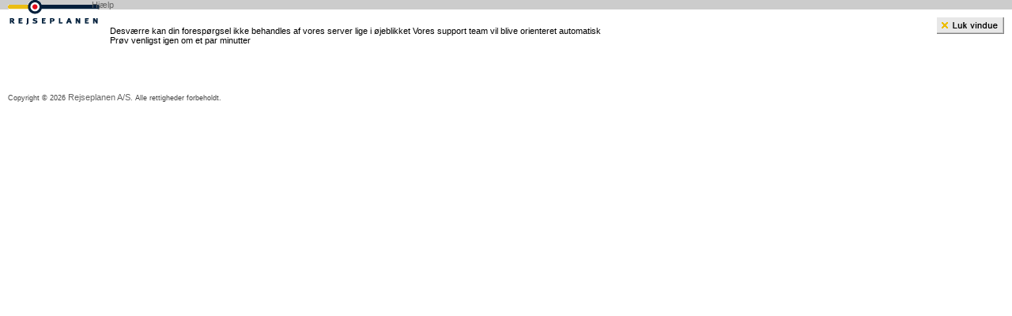

--- FILE ---
content_type: text/css
request_url: http://webapp.rejseplanen.dk/hafas-res/css/hafas_rp_print.css?guiV=0390
body_size: 3580
content:
/* hafas_rp_print.css */
/* ================== */


/* ##################### */
/* # basic definitions # */
/* ##################### */

/*** TAGS ***/
    html                      {margin:0px; padding:0px;}
    body                      {margin:0; padding:0; min-width:640px;}
    div,td,p,span,input,textarea,select,ul,th,li,a
                              {font-family:verdana, arial, helvetica; font-size:11px; color:#000; text-decoration:none;}
    table                     {border:none;}
    form                      {display:inline; margin:0;}
    img                       {border:none; vertical-align:middle;}

/*** PSEUDO CLASSES ***/

    a:link,
    a:visited                 {color:#666;}
    a:hover,
    a:active,
    a:focus                   {color:#666;}

/*** PHYSICAL CLASSES ***/

    .bold                     {font-weight:bold;}
    .italic                   {font-style:italic;}
    .underline                {text-decoration:underline;}
    .pre                      {font-family:courier;}
    .red                      {color:#666;}

    .top                      {vertical-align:top;}
    .middle                   {vertical-align:middle;}
    .bottom                   {vertical-align:bottom;}
    .left                     {text-align:left;}
    .center                   {text-align:center;}
    .right                    {text-align:right;}
    .fullwidth                {width:100%;}

    .clearboth                {clear:both;}

/*** COMMON LOGICAL CLASSES ***/

    img.productIcon           {border:1px solid #c0c0c0;}

    span.prognosis            {color:#9f002a !important; font-weight:bold !important;}
    span.rtGreen              {color:#0f0 !important; font-weight:bold !important;}
    .rtLine                   {background-color:#9f002a !important;}

    .onlyForScreenReaders     {position:absolute; left:0px; top:-500px; width:1px; height:1px; overflow:hidden;}


/* ###################### */
/* # structure elements # */
/* ###################### */

    .separatingLine           {height:1px; background-color:#999;}
    .separatingLine hr        {display:none;}

    .separator                {background-color:#ccc; display:block; font-weight:bold; vertical-align:middle; color:#000; white-space:nowrap; padding:1px 3px;}


/* ########## */
/* # header # */
/* ########## */

    #hafasHeader              {margin:0px; padding:0; background:#ccc;}

/*** ELEMENTS OF HEADER AREA ***/

    /* A */
    #logo                     {margin:0 10px; width:96px; height:40px; float:left;}

    /* G */
    #closeWindow              {float:right; margin:10px 10px 0 5px; width:auto;}
    #closeWindow a            {text-decoration:none;}
    #closeWindow a span       {text-decoration:underline;}


/* ###################### */
/* # HAFAS content area # */
/* ###################### */

/*** HAFAS CONTENT - RESULT PAGES ***/

    /* print options */
    .printSelf                          {margin:5px 0; padding:0 10px; text-align:left;}
    .printSelf a                        {text-decoration:none;}
    .printSelf a span                   {text-decoration:underline; color: #039;}
    .printSelf a:hover span             {color: #fa9e13;}

    /* Querysummary */
    #hafasQuerySummaryFrame             {margin-bottom:10px; border:0px solid #c0c0c0; padding:0 0px; background:#efefef;}
    table.hafasQuerySummary             {width:100%; background-color:#efefef; margin-bottom:7px;}
    .hafasQuerySummary th               {padding:1px 3px; font-weight:bold; text-align:left; white-space:nowrap; width:60px;}
    .hafasQuerySummary td               {padding:1px 3px;}

    /* HAFAS results */
    #hafasResultsCommon,
    #hafasResultsOutwardFrame,
    #hafasResultsReturnFrame            {margin:0; border:0px solid #c0c0c0; padding:0; background:#fff;}
    table.hafasResult                   {background-color:#fff; margin-bottom:7px;}
    .hafasResult th                     {padding:3px 5px; font-weight:bold; white-space:nowrap;}
    .hafasResult th.sq,
    .hafasResult th.tq,
    .hafasResult th.ts                  {background:#fff; color:#000; text-align:center; border-top:1px solid #c0c0c0;}
    .hafasResult th.sqFirst,
    .hafasResult th.tqFirst,
    .hafasResult th.tsFirst             {padding-left:10px; text-align:left;}
    .hafasResult td                     {padding:3px 7px; vertical-align:top; line-height:16px;}
    .hafasResult td.first               {padding-left:10px;}
    .hafasResult td.nowrap              {}
    .hafasResult td span.errormessage   {color:#c33; font-weight:bold;}

/*** TP BOOKING/TICKETS ***/
    div.ticketOrderErrorBoxOn           {}
    div.ticketOrderErrorBoxOn p.ticketOrderErrorContentOn   {display:none;}
    div.ticketOrderErrorBoxOff          {}
    div.ticketOrderErrorBoxOff p.ticketOrderErrorContentOff {display:none;}

/*** TP OVERVIEW - BROWSE CONNECTIONS ***/
    div.browseConnections               {width:100%; vertical-align:middle; height:36px;}
    .browseConnections .caption         {float:left; display:block; width:33%; font-size:20px; font-weight:bold; padding:5px;}
    .browseConnections .browse          {float:left; display:block; width:34%; text-align:center; padding:9px 0 0;}
    .browseConnections .clear           {clear:both; display:block;}

    div.tpPrintSelf                     {text-align:right; margin:0 10px 10px;}
    .tpPrintSelf a                      {text-decoration:none;}
    .tpPrintSelf a span                 {text-decoration:underline; color: #039;}
    .tpPrintSelf a:hover span           {color: #fa9e13;}

/*** TP OVERVIEW - CONTENT TABLE ***/

    /* TABLE and HEADER */
    table.hafasOverview                 {background-color:#fff; margin-bottom:7px; width:100%;}
    table.hafasOverview th              {padding:3px 7px; font-weight:bold; white-space:nowrap; background:#f6f6f6; border-top: 1px solid #dfdfdf; border-bottom: 1px solid #dfdfdf;}
    .hafasOverview th.ovSelect          {width:1px; padding:0; empty-cells:show;}
    .hafasOverview th.ovLocation        {text-align:left;}
    .hafasOverview th.ovLocation span   {}
    .hafasOverview th.ovTime            {text-align:left;}
    .hafasOverview th.ovPrognosis       {}
    .hafasOverview th.ovDate            {}
    .hafasOverview th.ovDuration        {}
    .hafasOverview th.ovChanges         {}
    .hafasOverview th.ovProducts        {text-align:left; width:180px;}

    /* CONTENT ROWS */

    .hafasOverview tr.ovConFirstRow td  {border-top:1px solid #c0c0c0;}
    .hafasOverview tr.details td        {padding:0;}

    .hafasOverview td                   {padding:3px 7px; vertical-align:top; line-height:16px;}
    .hafasOverview td.ovSelect          {width:1px; padding:0; empty-cells:show;}
    .hafasOverview td.ovLocation        {width:220px;}
    .hafasOverview td.ovLocation span   {width:40px; display:block; float:left; padding-left:0; white-space:nowrap; height:20px;}
    .hafasOverview td.ovComodal         {font-weight: bold;}
    .hafasOverview td.ovTime            {white-space:nowrap; width:75px;}
    .hafasOverview td.ovTime span       {padding-left:0; width:30px; display:block; float:left; white-space:nowrap;}
    .hafasOverview td.ovPrognosis       {width:30px;}
    .hafasOverview td.ovDate            {text-align:center;}
    .hafasOverview td.ovDuration        {text-align:center;}
    .hafasOverview td.ovChanges         {text-align:center;}
    .hafasOverview td.ovMOT             {}
    .hafasOverview td.ovMOT a           {font-size:9px;}
    .hafasOverview td.ovMOT span        {white-space:nowrap; display:block; width:auto; float:left; margin:4px 3px 0 0; padding: 0 0 3px 0;}
    .hafasOverview td.ovMOT span a.ovProduct:link,
    .hafasOverview td.ovMOT span a.ovProduct:visited,
    .hafasOverview td.ovMOT span a.ovProduct:focus,
    .hafasOverview td.ovMOT span a.ovProduct:hover,
    .hafasOverview td.ovMOT span a.ovProduct:active         {font-size:11px; vertical-align:bottom; text-decoration:none; color:#000; border:1px solid #c0c0c0; padding:2px; background:#fff;}

    /* DETAIL CONTAINER inside overview Table */
    .hafasOverview .detailContainer     {margin:0 10px 10px 7px; padding:10px; border:1px solid #999; background:#fff;}

/*** DETAILED VIEW / JOURNEY GUIDE inside DETAIL CONTAINER ***/

    .detailContainer table.hafasDtlView {margin-bottom:7px; width:100%;}

    table.hafasDtlView th               {padding-left:2px; background:#fff; border:none;}
    .hafasDtlView th.dtlProducts        {}
    .hafasDtlView th.dtlLocation        {text-align:left;}
    .hafasDtlView th.dtlLocation span.dtlTitle    {font-size:13px;}
    .hafasDtlView th.dtlLocation span   {position:relative; left:-25px; font-size:12px;}
    .hafasDtlView th.dtlTime            {text-align:left;}
    .hafasDtlView th.dtlTime p          {width:75px; margin:0; padding:0;}
    .hafasDtlView th.dtlDate            {text-align:left;}
    .hafasDtlView th.dtlPlatform        {}
    .hafasDtlView th.dtlMOTDetailed     {text-align:left;}
    .hafasDtlView th.dtlBracket         {padding:0; width:17px;}
    .hafasDtlView th.dtlRemarks         {text-align:left;}

    .hafasDtlView tr.sepLineTop td      {border-top: 1px solid #c0c0c0;}

    tr.details .hafasDtlView td                   {padding:3px 7px 3px 2px; background:#fff;}
    tr.details .hafasDtlView td.IScol1,
    .hafasDtlView td.IScol1 span                  {background:#eee;}
    tr.details .hafasDtlView td.IScol2,
    .hafasDtlView td.IScol2 span                  {background:#ddd;}
    tr.details .hafasDtlView td.dtlComments       {padding-top:10px; padding-bottom:10px;}
    tr.details .hafasDtlView td.dtlButtons        {padding:15px 0 3px;}
    .hafasDtlView td.dtlProducts                  {width:16px;}
    .hafasDtlView td.dtlLocation                  {min-width:240px;}
    .hafasDtlView td.dtlLocation span.icon        {position:relative; left:-18px;}
    .hafasDtlView td.dtlTime                      {white-space:nowrap;}
    .hafasDtlView td.dtlTime span                 {padding-left:0; width:30px; display:block; float:left; white-space:nowrap;}
    .hafasDtlView td.dtlTime span.prognosis       {width:auto;}
    .hafasDtlView td.dtlDate                      {}
    .hafasDtlView td.dtlPlatform                  {text-align:center;}
    .hafasDtlView td.dtlMOTDetailed               {}
    .hafasDtlView td.dtlMOTDetailed td            {border:none;}
    .hafasDtlView td.dtlRemarks                   {width:90px;}
    .hafasDtlView td.dtlComments .duration        {font-weight:bold; color:#000;}
    .hafasDtlView td.dtlButtons .buttons          {width:auto; float:left;}
    .hafasDtlView td.dtlButtons .platform         {width:auto; float:right;}

/*** MAPS inside DETAIL CONTAINER ***/
    #printViewMap                                 {margin: 10px; padding:10px; border: 1px solid #c0c0c0;}
    #locref                                       {border: 1px solid #c0c0c0;}
    .mapHeader                                    {margin:0; padding:0; border-bottom:1px solid #c0c0c0;}
    .mapHeader .mapCaption                        {float:left; margin:0 0 5px; font-weight:bold;}
    .mapHeader .showPrintMode                     {float:right; margin:0 0 5px;}
    .mapHeader .showPrintMode a                   {text-decoration:none; color:#000;}
    .mapHeader .showPrintMode a span              {text-decoration:underline; color:#039;}
    .mapHeader .showPrintMode a:hover span        {color:#000;}
    .mapHeader .showPrintMode a img               {margin-right:3px;}

    .mapLegend                                    {margin:7px 0 5px; padding-bottom:5px; border-bottom:1px solid #c0c0c0;}
    .mapLegend img                                {position:relative; left:-10px;}
    .mapLegend span                               {font-weight:bold; margin-right:25px;}

    #mapLayout td                                 {}

    #mapDirections                                {width:auto;}
    #mapDirections *                              {text-align:left;}
    #mapDirections table                          {width:100%; margin:10px 0;}
    #mapDirections table.summary                  {border: solid 1px #c0c0c0;}
    #mapDirections table.summary td               {padding:3px 5px; vertical-align:middle;}
    #mapDirections table.summary td.icon          {width:35px; text-align:center;}
    #mapDirections table.summary td.caption       {width:80px; font-weight:bold;}
    #mapDirections table.summary td.content       {}
    #mapDirections table.directions td            {padding:3px 7px; vertical-align:top; line-height:16px;}
    #mapDirections table.directions td span       {padding-left:0; width:30px; display:block; float:left; white-space:nowrap; text-align:right; margin-right:3px;}

    /* TQ results */
    .hafasResult tr.tqHeader th         {text-align:left;}
    .hafasResult tr.tqCol1 td           {background:#ddd; border-bottom:1px solid #ccc;}
    .hafasResult tr.tqCol2 td           {background:#fff; border-bottom:1px solid #ccc;}
    .hafasResult tr.tqCol1 td.time,
    .hafasResult tr.tqCol2 td.time      {white-space:nowrap;}
    .hafasResult tr.tqCol1 td.tqFirst,
    .hafasResult tr.tqCol2 td.tqFirst   {padding-left:10px;}
    div.tqHead,
    div.tqInfo                          {margin:10px 0 0;padding:3px 10px; line-height:16px; width:auto;}
    div.tqHead                          {margin-bottom:5px;}
    div.tqCaption                       {float:left; width:auto;}
    div.tqPrintSelf                     {float:right; width:auto;}
    .tqPrintSelf a                      {text-decoration:none;}
    .tqPrintSelf a span                 {text-decoration:underline; color: #039;}
    .tqPrintSelf a:hover span           {color: #fa9e13;}

/*** BUTTONS IN PRINTMODE ***/

    a.closeWin                          {color:#000;padding:1px 4px; margin-right:3px; vertical-align:middle; font-size:11px; font-weight:bold; text-decoration:none;}
    a.closeWin:link span,
    a.closeWin:visited span             {color:#000;text-decoration:underline;}
    a.closeWin:hover span,
    a.closeWin:active span,
    a.closeWin:focus span               {color:#666;text-decoration:underline;}

    a.printPage                         {color:#039; padding:1px 4px; margin-right:3px; vertical-align:middle; font-size:11px; font-weight:bold; text-decoration:none;}
    a.printPage:link span,
    a.printPage:visited span            {color:#039;text-decoration:underline;}
    a.printPage:hover span,
    a.printPage:active span,
    a.printPage:focus span              {color:#fa9e13; text-decoration:underline;}

    .printSelf                          {margin:5px 0; padding:0 10px; text-align:left;}
    .printSelf a                        {text-decoration:none;}
    .printSelf a span                   {text-decoration:underline; color: #039;}
    .printSelf a:hover span             {color: #fa9e13;}

/*** HIM MESSAGES ***/

    /* customer hints placed between HAFAS content and footer on tp-pages */
    #hafasHimMessages                   {margin:0 10px; border:2px solid #c0c0c0; padding:0px; background:#fff;}
    #hafasHimMessages div.icon          {float:left; margin:0 0 3px 200px;}
    #hafasHimMessages div.text          {float:left; margin:0 0 15px;}

/*** POPUP WINDOWS ***/
    div.popupHeader                     {margin:0 0 10px; padding:5px 0 5px; width:auto;}
    div.popupLogo                       {padding:0 10px 0 18px; width:auto;}
    div.popupCloseWin                   {float:right; padding:5px; margin:5px; width:auto;}
    div.popupTitle                      {font-size:20px; font-family:arial; font-weight:bold; padding:0 10px; margin:0 0 10px;}


/* ########## */
/* # footer # */
/* ########## */

    #hafasFooter                        {margin:0; text-align:center;}
    #hafasFooter div.data               {color:#474747; padding:10px;}
    #hafasFooter div.copyright          {color:#474747; background:#fff; margin:10px 0 0; padding:5px 10px; text-align:left; font-size:9px;}


/* ########################### */
/* # CUSTOMER's content area # */
/* ########################### */

    /* customer header placed above HAFAS header */
    #customerHeader                     {margin:0; padding:0;}

    /* customer content pages (about RP, feedback, etc.) */
    #customerContent                    {margin:10px; border:2px solid #999; padding:0 10px 10px; background:#fff;}
    #customerContent p                  {background-color:#fff; margin:10px 0;}
    #customerContent p.head             {font-weight:bold;}
    #customerContent li                 {line-height:16px; margin-bottom:7px;}

    /* customer hints placed between HAFAS content and footer on tp-pages */
    #customerHints                      {margin:0 10px; border:2px solid #c0c0c0; padding:10px; background:#fff;}
    #customerHints div                  {font-weight:bold; margin:0 0 3px;}
    #customerHints p                    {margin:0 0 15px;}

    /* customer footer placed below HAFAS footer */
    #customerFooter                     {margin:0; padding:0;}

    /* customer fares */
    .detailContainer table.hafasFares     {margin-bottom:7px;background-color:#fff;}
    .detailContainer table.hafasFares td  {padding-right:25px;background-color:#fff;}

    /* customer fares print popup */
    .printViewPrice                                 {margin: 10px; padding:10px; border: 1px solid #c0c0c0;line-height:16px;}
    .priceHeader                                    {margin:0px 0px 10px 0px; padding:0; border-bottom:1px solid #c0c0c0;}
    .priceHeader .priceCaption                      {float:left; margin:0 0 5px; font-weight:bold;}
    .priceHeader .showPrintMode                     {float:right; margin:0 0 5px;}
    .priceHeader .showPrintMode a                   {text-decoration:none; color:#000;}
    .priceHeader .showPrintMode a span              {text-decoration:underline; color:#039;}
    .priceHeader .showPrintMode a:hover span        {color:#ecbd00;}
    .priceHeader .showPrintMode a img               {margin-right:3px;}


--- FILE ---
content_type: application/javascript
request_url: http://webapp.rejseplanen.dk/hafas-res/js/jsmap_rejseplanen.js?guiV=0390
body_size: 8248
content:
var connMap = new Array();
var AjaxMaps = new Array();
var publicTransport = 0;
var poiArray = new Array();
var ptArray = new Array();
var trafficArray = new Array();
var minZoom = new Array();
var tempLocation;
minZoom['11111000000'] = 22200;
minZoom['00000111110'] = 5000;
minZoom['00000000001'] = 14000;
minZoom['P1'] = 200000;
minZoom['P2'] = 200000;
minZoom['P3'] = 200000;
minZoom['P4'] = 200000;
minZoom['P5'] = 200000;
minZoom['P6'] = 200000;
minZoom['P7'] = 200000;
minZoom['P8'] = 200000;
minZoom['P9'] = 200000;
minZoom['Pa'] = 200000;
minZoom['Pb'] = 200000;
minZoom['Pc'] = 200000;
minZoom['Pd'] = 200000;
minZoom['Pe'] = 200000;
minZoom['PR'] = 56040;
minZoom['Pz'] = 200000;
/* Trafficmessages zoomlevels */
minZoom['PA'] = {zoom: 4000000, id: 0};
minZoom['PB'] = {zoom: 4000000, id: 1};
minZoom['PC'] = {zoom: 4000000, id: 2};
minZoom['PD'] = {zoom: 4000000, id: 3};
minZoom['PE'] = {zoom: 4000000, id: 4};
minZoom['PF'] = {zoom: 89103, id:5};   // vejarbejde
minZoom['PG'] = {zoom: 35245, id:6};   // Lokalt vejarbejde
minZoom['PH'] = {zoom: 89103, id:7};   // planlagt vejarbejde
minZoom['PI'] = {zoom: 35245, id:8};   // planlagt lokalt vejarbejde
viaPR = false;



String.prototype.reverse = function(){
	return this.split("").reverse().join("");
}

function $for(obj, callback){
 var proto = obj.constructor.prototype,
  h = obj.hasOwnProperty, key;
 for(key in obj) {
  if((h && h.call(obj,key)) || proto[key] !== obj[key])
   callback(key, obj[key]);
 }
};


function addMapParameters(obj,multi){
   addMapParams = '';
   $for(AjaxMaps, function(key, value){
       var currStr = AjaxMaps[key].getJMapURLParams();
       currStr = currStr.replace(/MapCenterX/g,"MapCenterX"+key);
       currStr = currStr.replace(/MapCenterY/g,"MapCenterY"+key);
       currStr = currStr.replace(/MapScaling/g,"MapScaling"+key);
       addMapParams += currStr;
       addMapParams += '&'+key+getMapIcons(key);
   });
   if((typeof openedMapWindows != 'undefined') && (typeof multi == 'undefined')) {
     var count = 0;
     for(var i=0; i < openedMapWindows.length; i++){
      if(typeof connMap[openedMapWindows[i]] != 'undefined') {
          if(openedMapStatus[openedMapWindows[i]]==true) {
              if(count==0) {
                 addMapParams += "&mapDisplay=ajaxmap&performGis=1&"
              }
              addMapParams += "REQMap"+count+"ConnectionId="+openedMapWindows[i]+"&"; // ConnId
              if(openedMapWindows[i].indexOf("IV") != -1) {
                   addMapParams += "REQMap"+count+"ConnectionSection=COMPLETE&"; // Section
               }else{
                   if(typeof connMap[openedMapWindows[i]].conn.sections[0].gisRouteType != "undefined") {
                      if(connMap[openedMapWindows[i]].conn.sections[0].gisRouteType == 2){
                        addMapParams += "REQMap"+count+"ConnectionSection=START&"; // Section
                      }
                   }
                   if(typeof connMap[openedMapWindows[i]].conn.sections[(connMap[openedMapWindows[i]].conn.sections.length-1)].gisRouteType != "undefined") {
                       if(connMap[openedMapWindows[i]].conn.sections[(connMap[openedMapWindows[i]].conn.sections.length-1)].gisRouteType == 2){
                         addMapParams += "REQMap"+count+"ConnectionSection=END&"; // Section
                      }
                   }
               }
               addMapParams += "REQMap"+count+"ConnectionDisplayModeGis=ROUTING&"; // GisMode Type
               addMapParams += "REQMap"+count+"Output=TPL&";
               count++;
          }
      }
     }
   }
   obj.href += '&'+addMapParams;
}

function getMapIcons(str){
    var urlparams = '&PT'+str+'=';
    for(var i=1; i < 30;i++) {
       if(($(str+'_poiListElement_'+i) != null) && ($(str+'_poiListElement_'+i).disabled != true)) {
           if($(str+'_poiListElement_'+i).checked) {
              urlparams += i+'|';
           }
       }
    }
    return urlparams;
}

function setCheckBoxes(str,conn){
    var chbox = str.split("|");
    for(var i=1; i < 30; i++) {
        if($(conn+'_poiListElement_'+i) != null) {
            $(conn+'_poiListElement_'+i).checked = false;
        }
    }
    for(var i=0; i < chbox.length; i++) {
        if($(conn+'_poiListElement_'+chbox[i]) != null) {
            $(conn+'_poiListElement_'+chbox[i]).checked = true;
        }
    }
}

function highlightTableSection(section,conId){
    var realId;
    if((conId.indexOf('S') != -1) || (conId.indexOf('E') != -1)) {
        realId = conId.substr(0,conId.length-1);
        if(conId.indexOf('E') != -1) {
            section = connMap[realId].conn.sections.length - 1;

        }
    }else if(conId.indexOf('W') != -1){
        realId = conId.substr(0,conId.length-2);
    }else{
        realId = conId;
    }
    if(document.getElementById('mapDtl_tr_'+realId+'_0_top') != null ) {
        if(typeof connMap[realId].highlightedSection != 'undefined') {
           document.getElementById('mapDtl_tr_'+realId+'_'+connMap[realId].highlightedSection+'_top').className = 'sepLineTop passiveSection';
           document.getElementById('mapDtl_tr_'+realId+'_'+connMap[realId].highlightedSection+'_bottom').className = 'passiveSection';
        }
        document.getElementById('mapDtl_tr_'+realId+'_'+section+'_top').className = 'sepLineTop activeSection';
        document.getElementById('mapDtl_tr_'+realId+'_'+section+'_bottom').className = 'activeSection';
    }
    connMap[realId].highlightedSection = section;
}
function centerToRouteElement(conMapContainer, conId, centerCall)
{
    var realsection = arguments[3];
 // if(mapsDisplayed.join(" ").match(new RegExp('\\b'+conId+'\\b')) != null)
 //   {
    // Ermitteln Vor- oder Nachlauf
    var routing = false;
    if((conId.indexOf('S') != -1) || (conId.indexOf('E') != -1)) {
       var baseConnMap = eval(conMapContainer+"[\""+conId.substr(0,conId.length-1)+"\"]");
       if(typeof (eval(conMapContainer+"[\""+conId+"\"]")) == 'undefined') {
          if(conId.indexOf('E') != -1){
                  arguments[3]=(baseConnMap.conn.sections.length - 1);
          }
          conId = conId.substr(0,conId.length-1);
       }
    }else if(conId.indexOf('W') != -1){
       var baseConnMap = eval(conMapContainer+"[\""+conId.substr(0,conId.length-2)+"\"]");
       arguments[3] = 0;
    }else{
       var baseConnMap = eval(conMapContainer+"[\""+conId+"\"]");
    }
    myCon = eval(conMapContainer+"[\""+conId+"\"]");

    if(typeof myCon != 'undefined') {
        /* */
        if(arguments[2] == 'centerLocation'){
            var section = arguments[3];
            var stop = arguments[4];
            /*if(arguments[4] != 0) {
                if(typeof myCon.sections[section+1] != 'undefined'){
                    arguments[3]++;
                    arguments[4]=0;
                }
            }*/
        }
        /**/
        var myArgs = "(";
        var argSep = "";

        for(var i = 3; i < arguments.length; i++)
          {
          myArgs += argSep + arguments[i];
          argSep = ",";
          }
        myArgs += ")";
        eval("myCon."+arguments[2]+myArgs);

        if((typeof startDesc != 'undefined') && (startDesc != null)){
            startDesc.hide();
        }
        if((typeof destDesc != 'undefined') && (destDesc != null)){
            destDesc.hide();
        }
        if(typeof baseConnMap.highlighted != 'undefined' && baseConnMap.highlighted != '') {
                baseConnMap.map.changeContent(baseConnMap.highlighted,{color:"#000C2A" });
        }
        if(arguments[2] == 'centerSection') {
            // save new highlighted part of the journey
            if(typeof myCon.sections[arguments[3]].pol != 'undefined')
                baseConnMap.highlighted = myCon.sections[arguments[3]].pol;
            else if(typeof myCon.sections[arguments[3]].route != 'undefined') {
                baseConnMap.highlighted = myCon.sections[arguments[3]].route;
            }
            if(typeof myCon.sections[arguments[3]].pol != 'undefined') {
                myCon.map.changeContent(myCon.sections[arguments[3]].pol,{ color:"#ff0000"});
            }else{
                myCon.map.changeContent(myCon.sections[arguments[3]].route,{ color:"#ff0000"});
            }
            arguments[3] = realsection;
            highlightTableSection(arguments[3],conId);
        }else if(arguments[2] == 'centerLocation'){
            var section = arguments[3];
            var stop = arguments[4];
            /*if(arguments[4] != 0) {
                if(typeof myCon.sections[section+1] != 'undefined') {
                    section++;
                    stop = 0;
                }
            }*/
            baseConnMap.highlighted = myCon.sections[section].locations[stop];
            myCon.map.changeContent(myCon.sections[section].locations[stop],{
                  shadowurl:gJSMapImagePath + 'location_highlight.gif',
                  shadowwidth:21,
                  shadowheight:21,
                  shadowhotspot:{x:2,y:2}
            });
        }
    }
    if((typeof baseConnMap.parkandride != 'undefined') && (baseConnMap.parkandride != null)) {
        myCon.map.changeContent(baseConnMap.parkandride,{})
    }

}

function centerEnd(){
   //if(routeDesc!=null) routeDesc.hide();
   if(typeof startDesc != 'undefined')
     {
     if(startDesc!=null) startDesc.hide();
     }
   if(typeof destDesc != 'undefined') {
       destDesc.show();
   }
}
function centerStart(){
   //if(routeDesc!=null) routeDesc.hide();
   if(typeof destDesc != 'undefined')
     {
     if(destDesc!=null) destDesc.hide();
     }
   if(typeof startDesc != 'undefined') {
       startDesc.show();
   }
}

function clearTrafficMarker(code,id){
    var mapObj = AjaxMaps[id];
     for(var i=trafficArray[id][code].length-1; i >= 0; i--) {
         mapObj.hideContent(trafficArray[id][code][i]);
         mapObj.removeContent(trafficArray[id][code][i]);
         trafficArray[id][code].pop();
     }
}
function toggleTrafficMsg(dep,arr,code,enable,id){
    var show = false;
    if(minZoom[code].zoom < AjaxMaps[id].getZoom()) {
        // checkbox auf disabled setzen
        $('trafficElement' + minZoom[code].id + '_' + id).disabled = true;
        show = false;
    }else{
        // checkbox auf enabled setzen
        $('trafficElement' + minZoom[code].id + '_' + id).disabled = false;
        show = true;
    }
    if(typeof trafficArray[id] == 'undefined') {
        trafficArray[id] = new Array();
    }
    if(typeof trafficArray[id][code] == 'undefined'){
        trafficArray[id][code] = new Array();
    }
    clearTrafficMarker(code,id);
    if(enable && show) {
        var mapObj = AjaxMaps[id];
        var bb = mapObj.getBoundingBox();
        var aUrl = gUrlTravelPlannerJSON + 'y?performLocating=2048&tpl=dynobj2json&look_attr='+code+'&look_minx='+bb.sw.getLon()+'&look_maxx='+bb.ne.getLon() + '&look_miny='+bb.sw.getLat()+'&look_maxy='+ bb.ne.getLat();
        if(id != 'search') {
            aUrl += '&look_nv=validtimefrom|'+dep+'|validtimeuntil|'+arr;
        }else{
            var currentTimeStamp = new Date();
            var month = ((currentTimeStamp.getMonth()+1) < 10)?('0'+(currentTimeStamp.getMonth()+1)):(currentTimeStamp.getMonth()+1);
            var day = (currentTimeStamp.getDate() < 10)?('0'+currentTimeStamp.getDate()):currentTimeStamp.getDate();
            var hours = (currentTimeStamp.getHours() < 10)?('0'+currentTimeStamp.getHours()):currentTimeStamp.getHours();
            var minutes = (currentTimeStamp.getMinutes() < 10)?('0'+currentTimeStamp.getMinutes()):currentTimeStamp.getMinutes();
            aUrl += '&look_nv=validtimefrom|'+ currentTimeStamp.getFullYear() + '-' + month + '-' + day+'T'+hours+':'+minutes;
        }
        new Ajax.Request(aUrl,{
           evalJSON:true,
           onSuccess:function(o){
               var trafficObj = eval('(' + o.responseText + ')');
               for(var i=0; i < trafficObj.dynobj.length;i++) {
                   var textSegment = '<div style="min-width:250px;font-size:10px;">'; // width:250px;
                   textSegment+= '<div style="margin-top:10px;font-size:11px;"><b>'+trafficObj.dynobj[i].caption+'</b></div>';
                   textSegment+= trafficObj.dynobj[i].event;
                   textSegment+= '<div style="margin-top:6px;font-size:10px;white-space:normal;max-width:245px;">' + trafficObj.dynobj[i].location+'</div>';
                   textSegment+= '<div style="margin-top:6px;font-size:10px;white-space:normal;max-width:245px;">' + trafficObj.dynobj[i].freetext+'</div>';
                   if(((typeof trafficObj.dynobj[i].durationFrom != 'undefined') && (trafficObj.dynobj[i].durationFrom.length > 0)) || ((typeof trafficObj.dynobj[i].durationTo != 'undefined') && (trafficObj.dynobj[i].durationTo.length > 0))) {
                       textSegment+='<br />Pågår:<br />';
                       if((typeof trafficObj.dynobj[i].durationFrom != 'undefined') && (trafficObj.dynobj[i].durationFrom.length > 0)) {
                           textSegment+= trafficObj.dynobj[i].durationFrom + '<br />';
                       }
                       if((typeof trafficObj.dynobj[i].durationTo != 'undefined') && (trafficObj.dynobj[i].durationTo.length > 0)) {
                           textSegment+= trafficObj.dynobj[i].durationTo + '<br />';
                       }
                   }
                   textSegment+='</div>';

                   var tmp = mapObj.createContent({
                      type:'location',
                      imageurl: gTrafficImages[code],
                      imagewidth: 16,
                      imageheight: 16,
                      hotspot: {x:8,y:8},
                      text: textSegment,
                      coord: new CCoord({lon:trafficObj.dynobj[i].x,lat:trafficObj.dynobj[i].y})
                   });
                   mapObj.showContent(tmp);
                   trafficArray[id][code].push(tmp);
               }
            }
        });
    }
}


function centerRoute(conMapContainer,conId){
    myCon = eval(conMapContainer+"[\""+conId+"\"]");
    myCon.centerRoute();
    if((typeof $('routeDescStart'+conId) != 'undefined') && ($('routeDescStart'+conId)!=null))
        $('routeDescStart'+conId).style.display = 'none';
    if((typeof $('routeDescEnd'+conId) != 'undefined') && ($('routeDescEnd'+conId)!=null))
        $('routeDescEnd'+conId).style.display = 'none';
    if(typeof myCon.highlighted != 'undefined' && myCon.highlighted != '') {
            myCon.map.changeContent(myCon.highlighted,{color:"#000C2A" });
    }
    if((typeof connMap[conId].highlightedSection != 'undefined') && ($('mapDtl_tr_'+conId+'_'+connMap[conId].highlightedSection+'_top'))) {
        $('mapDtl_tr_'+conId+'_'+connMap[conId].highlightedSection+'_top').className = 'sepLineTop passiveSection';
        $('mapDtl_tr_'+conId+'_'+connMap[conId].highlightedSection+'_bottom').className = 'sepLineTop passiveSection';
    }
}

function handleMapPolyWalk(r,connid,param,index,center,section){
    var conn=eval('(' + r.responseText + ')');
    if(typeof conn.error == 'undefined') {
        connMap[connid+"W"+index] = new CHafasConnectionMap(AjaxMaps[connid],conn,param);
        connMap[connid+"W"+index].show();
        if(typeof center != 'undefined' && center == true) {
           connMap[connid+"W"+index].centerSection(0);
           if(typeof connMap[connid+"W"+index].sections[0].pol != 'undefined') {
               connMap[connid+"W"+index].map.changeContent(connMap[connid+"W"+index].sections[0].pol,{ color:"#ff0000"});
           }else{
               connMap[connid+"W"+index].map.changeContent(connMap[connid+"W"+index].sections[0].route,{ color:"#ff0000"});
           }
        }
    }else{
        document.getElementById(connid+'sectionLink'+section).onclick = function(){
            logClicks('SHOWSECT');
            var invisPoly = AjaxMaps[connid].createContent({
                type:'polyline',
                coords:[new CCoord({lon:connMap[connid].conn.sections[section].locations[0].x,lat:connMap[connid].conn.sections[section].locations[0].y}),new CCoord({lon:connMap[connid].conn.sections[section].locations[connMap[connid].conn.sections[section].locations.length-1].x,lat:connMap[connid].conn.sections[section].locations[connMap[connid].conn.sections[section].locations.length-1].y})]
            });
            AjaxMaps[connid].centerToContent(invisPoly);
            highlightTableSection(section,connid);
            if((typeof connMap[connid].highlighted != 'undefined') && (connMap[connid].highlighted != '')) {
                    connMap[connid].map.changeContent(connMap[connid].highlighted,{color:"#000C2A" });
            }
        }
    }
}

function handleMapPolyStartAjaxResult(r,connid,param,showDescr){
    var conn=eval('('+r.responseText+')');
    ConnStartDesc = conn.sections[0].routedesc;
    connMap[connid + "S"]=new CHafasConnectionMap(AjaxMaps[connid],conn,param);
    connMap[connid + "S"].show();
    if((typeof showDescr == 'undefined') || (showDescr)) {
        startDesc = new mapDescription({loc:'Start'+connid,data:ConnStartDesc,type:conn.sections[0].gisRouteType,duration:connMap[connid].conn.sections[0].duration});
        if(conn.MapCenter=="START")
        {
          connMap[connid + "S"].centerRoute();
          startDesc.hide();
        }
        startDesc.hide();
    }
  }
  function handleMapPolyEndAjaxResult(r,connid,param,showDescr){
     var conn=eval('('+r.responseText+')');
    ConnDestDesc = conn.sections[0].routedesc;
    connMap[connid + "E"]=new CHafasConnectionMap(AjaxMaps[connid],conn,param);
    connMap[connid + "E"].show();
    if((typeof showDescr == 'undefined') || (showDescr)) {
        destDesc = new mapDescription({loc:'End'+connid,data:ConnDestDesc,type:conn.sections[0].gisRouteType,duration:connMap[connid].conn.sections[connMap[connid].conn.sections.length-1].duration});
        if(conn.MapCenter=="END")
          {
          connMap[connid + "E"].centerRoute();
          destDesc.hide();
          }
           destDesc.hide();
    }
  }

  function handleMapPolyRouteAjaxResult(r,connid,param){
    var conn=eval('('+r.responseText+')');
     ConnRouteDesc = conn.sections[0].routedesc;
    ConnMapRoute=new CHafasConnectionMap(AjaxMaps[connid],conn,param);
    ConnMapRoute.show();
    routeDesc = new mapDescription({loc:'Route',data:ConnRouteDesc,type:conn.sections[0].gisRouteType});
    if(conn.MapCenter=="ROUTE")
      {
      ConnMap.centerRoute();
      //routeDesc.show();
      }
    }

  // POI & Stop Drawer
  function changePT(bitfield,checked){
      for(var i=0;i < bitfield.length;i++){
         if( checked == true ){
            if(bitfield.charAt(i)=='1'){
               publicTransport |= Math.pow(2,i);
            }
         }
         else{
            if(bitfield.charAt(i)=='1'){
               publicTransport &= ~(Math.pow(2,i));
            }
         }
      }
      //reqPT(mapid);
  }


  function changePOI(id){
     for(var i=1; i < 11; i++) {
          if(((typeof $(poiListEl+i)) != 'undefined') && ($(poiListEl+i) != null)){
             if(currmap.getZoom() <= minZoom[$(poiListEl+i).value]) {
                 $(poiListEl+i).disabled = false;
                 changePT($(poiListEl+i).value,$(poiListEl+i).checked);
             }else{
                 $(poiListEl+i).disabled = true;
                 changePT($(poiListEl+i).value,false);
             }

          }
      }
  }
  function checkForBoundingBox(infotexts){
      if(typeof infotexts != 'undefined'){
        for(var j=0; j < infotexts.length; j++){
            if(infotexts[j].code == 'BO'){
              var bbox = infotexts[j].text;
              break;
            }
        }
        if(typeof bbox != 'undefined'){
           var bb_arr = bbox.split(',');
           var bb_coords = {
              sw: new CCoord({lon:bb_arr[0],lat:bb_arr[1]}),
              ne: new CCoord({lon:bb_arr[2],lat:bb_arr[3]})
           };
           Map.setBoundingBox(bb_coords);
           return true;
        }
      }else{
          return false;
      }
  }
  function searchOnMap(){
      var searchterm = $('location').value;
      Map.hideContent(tempLocation);
      Map.removeContent(tempLocation);
      var url = gUrlAjaxGetStop + 'getstop=1&REQ0JourneyStopsS0A=255&getattr=1&getinfo=1&REQ0JourneyStopsB=1&S='+searchterm+'&suggestMethod=none';
      new Ajax.Request(url,{
          method: 'post',
          onComplete: function(o){
                eval(o.responseText);
                var obj = new Object();
                obj.value = SLs.sls.suggestions[0].value.replace(/&#x0028;/g,"(");
                obj.value = SLs.sls.suggestions[0].value.replace(/&#x0029;/g,")");
                $('location').value = obj.value;
                var bb_result = checkForBoundingBox(SLs.sls.suggestions[0].infotexts);
                // Wenn keine BoundingBox gefunden wurde -> normales Icon einzeichnen
                if(!bb_result) {
                    var image;
                    var locparams = {
                       type:'location',
                       coord: new CCoord({x:SLs.sls.suggestions[0].xcoord,y:SLs.sls.suggestions[0].ycoord}),
                       imagewidth: 19,
                       imageheight: 19,
                       hotspot: {x:9,y:9}
                    };
                    switch(parseInt(obj.type)){
                    case 1:
                    locparams.infocontent=infotextstation({map:Map,extId:obj.extId,name:obj.value.toString(),x:obj.xCoord,y:obj.yCoord}); //map,extId,puic,name,x,y
                    locparams.infotitle= "<table><tr><td><img src='"+gStationImage+"' style='margin:0 10px 0 0' alt=''></td><tr><td></td><td>"+obj.value.toString()+"</td></tr></table>";
                    locparams.imageurl = gStationImage;
                    break;
                    case 2:
                    locparams.infocontent=infotextaddress({map:Map,extId:obj.extId,name:obj.value.toString(),x:obj.xCoord,y:obj.yCoord}); //map,extId,puic,name,x,y
                    locparams.infotitle=obj.value.toString();
                    locparams.imageurl = gAddressImage;
                    break;
                    case 4:
                    locparams.infocontent=infotextpoi({map:Map,extId:obj.extId,name:obj.value.toString(),x:obj.xCoord,y:obj.yCoord}); //map,extId,puic,name,x,y
                    locparams.infotitle= "<table><tr><td><img src='"+gPOIImage+"' style='margin:0 10px 0 0' alt=''></td><td></td><td>"+obj.value.toString()+"</td></tr></table>";
                    locparams.imageurl = gPOIImage;
                    break;
                }
                    if(typeof infotextpoi=='undefined')alert("2 infotextpoi not defined");
                    tempLocation = Map.createContent(locparams);
                    Map.showContent(tempLocation);
                    Map.centerToContent(tempLocation);
                    Map.setZoom(1100);
               }
          }
      });
  }

  function togglePois(start,mode){
      while((typeof $('poiListRow_'+start) != 'undefined') && ($('poiListRow_'+start) != null)){
          if(mode) {
              $('poiListRow_'+start).style.display = '';
          }else{
              $('poiListRow_'+start).style.display = 'none';
          }
          start++;
      }
      if(mode == true) {
          $('morePoisRow').style.display = 'none';
          $('lessPoisRow').style.display = '';
      }else{
           $('morePoisRow').style.display = '';
          $('lessPoisRow').style.display = 'none';
      }

  }
  function checkMouseHint(){
      if(document.cookie) {
          if(document.cookie.indexOf("mousehint=viewed;") != -1){
             $('jmap_mapsearch_hint2').style.display = 'none';
             $('jmap_mapsearch_hint1').style.display = 'block';
          }else{
             $('jmap_mapsearch_hint2').style.display = 'block';
          }
      }
  }
  function closeMouseHint(){
      $('jmap_mapsearch_hint2').style.display = 'none';
      document.cookie = 'mousehint=viewed;';
      $('jmap_mapsearch_hint1').style.display = 'block';
  }

  // check the current zoom -> disables / enables checkboxes
  function checkZoom(currmap,connec){
      if(typeof connec != 'undefined') {
          var poiListEl = connec + '_poiListElement_';
      }else{
          var poiListEl = '_poiListElement_';
      }

      // Public Transport
      for(var i=1; i < 11; i++) {
          if(((typeof $(poiListEl+i)) != 'undefined') && ($(poiListEl+i) != null)){
             if(currmap.getZoom() <= minZoom[$(poiListEl+i).value]) {
                 $(poiListEl+i).disabled = false;
                 changePT($(poiListEl+i).value,$(poiListEl+i).checked);
             }else{
                 $(poiListEl+i).disabled = true;
                 changePT($(poiListEl+i).value,false);
             }

          }
      }

      reqPT(currmap);

      // POIs
      for(var i=11; i < 34; i++) {
        if(((typeof $(poiListEl+i)) != 'undefined') && ($(poiListEl+i) != null)){
             if(currmap.getZoom() <= minZoom[$(poiListEl+i).value]){
                 $(poiListEl+i).disabled = false;
                 if($(poiListEl+i).checked == true) {
                     reqPOI(currmap,$(poiListEl+i));
                 }
             }else{
                 hidePOI(currmap,getPoiId($(poiListEl+i).value));
                 $(poiListEl+i).disabled = true;
             }

        }
      }
      getTrafficMessages(connec);
  }

  function getTrafficMessages(connid){
     // Traffic
      for(var i=0; i <= 8; i++) {
          if((typeof $('trafficElement'+i+'_'+connid) != 'undefined') && ($('trafficElement'+i+'_'+connid) != null)) {
            // if($('trafficElement'+i+'_'+connid).checked) {
                 $('trafficElement'+i+'_'+connid).onclick();
            // }else{
            //
            // }
          }
      }
  }

  function reqPT(mapObj){
     if(publicTransport != 0) {
         var bb = mapObj.getBoundingBox();
         var url = gUrlTravelPlannerJSON + 'y?performLocating=2&look_attr=~AK&tpl=stop2json&look_maxno=30&look_stopclass='+publicTransport+'&look_minx='+bb.sw.getLon()+'&look_maxx='+bb.ne.getLon() + '&look_miny='+bb.sw.getLat()+'&look_maxy='+ bb.ne.getLat() +'&look_maxdist=7040&';
         new Ajax.Request(url,{
            method:'post',
            onComplete:function(o){
               var obj = eval('('+o.responseText+')');
               drawPT(mapObj,obj);
            }
         });
     }else{
        removePT(mapObj);
     }
  }

  function getPoiId(str){
     var count = str.substr(1,str.length);
    /* switch(count) {
         case 'a': count = '';
         case 'b': count = 'look_attr=Pb&';
         case 'c': count = 'look_attr=Pc&';
         case 'd': count = 'look_attr=Pd&';
         case 'e': count = 'look_attr=Pe&';
         case 'R': count = 'look_attr=PR&';
     }*/
     return count;
  }
  function reqPOI(mapObj,chbox){
     var count = getPoiId(chbox.value);
     var poiSearchWord = '';
     var template = 'poi2json';
     var performLocating=4;
     if(parseInt(count) > 0 && parseInt(count) < 10) {
         poiSearchWord = '&look_pois=' + count;
     }else{
         poiSearchWord = '&look_attr=' + chbox.value
         if(chbox.value == 'PR') {
             performLocating=2;
             template='stop2json';
         }
     }
     if(chbox.checked) {
         var bb = mapObj.getBoundingBox();
         var url = gUrlTravelPlannerJSON + 'y?performLocating='+performLocating+'&tpl='+template+'&look_maxno=20'+poiSearchWord+'&look_minx='+bb.sw.getLon()+'&look_maxx='+bb.ne.getLon() + '&look_miny='+bb.sw.getLat()+'&look_maxy='+ bb.ne.getLat();
         new Ajax.Request(url,{
            method:'post',
            onComplete:function(o){
               var obj = eval('('+o.responseText+')');
               hidePOI(mapObj,count);
               drawPOI(mapObj,obj,count);
            }
         });
     }else{
         hidePOI(mapObj,count);
     }
  }
  function drawPOI(mapObj,obj,type){
      /*for(var i=(poiArray.length-1);i >= 0; i--) {
          mapObj.hideContent(poiArray[i]);
          mapObj.removeContent(poiArray[i]);
      }*/
      var image;
      var length = 0;
      if(typeof obj.pois != 'undefined') {
          length = obj.pois.length;
          var spot = obj.pois;
      }
      if(typeof obj.stops != 'undefined'){
          length = obj.stops.length;
          var spot = obj.stops;
      }
      for(var j=0; j < length;j++){
          var prinfo = '';
          if(typeof spot[j].spaces != 'undefined') {
              prinfo = '<br>'+gTSpaces+':' + spot[j].spaces;
              if(obj.stops[j].occupancy != "") {
                prinfo += '<br>'+gTOccupancy+':' + spot[j].occupancy + ' %';
              }
          }
          var image = gPTImages['P'+type];
          var infoContentParam = {map:mapObj,extId:spot[j].extId,name:spot[j].name,x:spot[j].x,y:spot[j].y};
          if(type == "R") {
              infoContentParam.parkandride = true;
          }
          var tmpContent = mapObj.createContent({
              type:'location',
              coord: new CCoord({lon:spot[j].x,lat:spot[j].y}),
              hotspot: {x:9,y:9},
              imageurl: image,
              imagewidth:19,
              imageheight:19,
              text:spot[j].name + prinfo,
              infotitle:"<table><tr><td><img src='"+image+"' style='margin:0 10px 0 0' alt=''></td><td></td><td>"+spot[j].name+"</td></tr></table>",
              infocontent:infotextpoi(infoContentParam)
          });
          mapObj.showContent(tmpContent);
          var poiWrap = {content:tmpContent,type:type};
          poiArray.push(poiWrap);
      }
  }
  function hidePOI(mapObj,type){
     for(var i=(poiArray.length-1);i >= 0; i--) {
         if((typeof poiArray[i] != 'undefined') && (poiArray[i].type == type)) {
              mapObj.hideContent(poiArray[i].content);
              mapObj.removeContent(poiArray[i].content);
              delete poiArray[i];
         }
      }
  }
  function removePT(mapObj,obj){
      for(var i=(ptArray.length-1);i >= 0; i--) {
          mapObj.hideContent(ptArray[i]);
          mapObj.removeContent(ptArray[i]);
          ptArray.pop();
      }

  }
  function drawPT(mapObj,obj){
      removePT(mapObj,obj);
      for(var j=0; j < obj.stops.length;j++){
          var image;
          if(parseInt(obj.stops[j].prodclass) <= 31) {
              if(parseInt(obj.stops[j].prodclass) == 16) {
                 image = gPTImages['stog'];
              }else{
                  image = gPTImages['train'];
              }
          }else if(parseInt(obj.stops[j].prodclass) <= 992){
              image = gPTImages['bus'];
          }else if(parseInt(obj.stops[j].prodclass) <= 1024){
              image = gPTImages['metro'];
          }
          var prinfo = '';
          if(typeof obj.stops[j].spaces != 'undefined') {
              if(obj.stops[j].spaces != "") {
                prinfo += '<br>'+gTSpaces+':' + obj.stops[j].spaces;
              }
              if(obj.stops[j].occupancy != "") {
                  prinfo += '<br>'+gTOccupancy+':' + obj.stops[j].occupancy + ' %';
              }
          }
          var tmpContent = mapObj.createContent({
              type:'location',
              coord: new CCoord({lon:obj.stops[j].x,lat:obj.stops[j].y}),
              hotspot: {x:9,y:9},
              imageurl: image,
              imagewidth:19,
              imageheight:19,
              text:obj.stops[j].name+prinfo,
              infotitle:"<table><tr><td><img src='"+image+"' style='margin:0 10px 0 0' alt=''></td><td></td><td>"+obj.stops[j].name+"</td></tr></table>",
              infocontent:infotextstation({map:mapObj,extId:obj.stops[j].extId,name:obj.stops[j].name,x:obj.stops[j].x,y:obj.stops[j].y})
          });
          mapObj.showContent(tmpContent);
          ptArray.push(tmpContent);
      }

  }

  function closeOverlay(){
      $('backgroundDimmer').style.display = 'none';
      document.getElementById('mapOverlay').style.display = 'none';
  }

   function toggleSearchViaMap(fromOrTo,extraPOIs){
          checkMouseHint();
          document.getElementById('backgroundDimmer').style.display='block';
          document.getElementById('backgroundDimmer').style.height = document.body.clientHeight + 'px';
          document.getElementById('mapOverlay').style.display = 'block';
          // extra POIS ausblenden (P&R overlay)
          var checkboxes = document.getElementById('mapLayer_poilist').getElementsByTagName("input");
          if((typeof extraPOIs != 'undefined') && (extraPOIs == false)) {
            viaPR = true;
            for(var i=0; i < checkboxes.length;i++) {
                if(i < 4) {
                    checkboxes[i].checked = true;
                }else{
                    checkboxes[i].checked = false;
                }
            }
            for(var i=5; i < 19; i++) {
                document.getElementById('poiListRow_'+i).style.display = 'none';
            }
            document.getElementById('morePoisRow').style.display = 'none';
          }else{
              viaPR = false;
              for(var i=5; i < 11; i++) {
                  document.getElementById('poiListRow_'+i).style.display = '';
              }
              for(var i=11; i < 19; i++) {
                  document.getElementById('poiListRow_'+i).style.display = 'none';
              }
              document.getElementById('morePoisRow').style.display = '';
              document.getElementById('lessPoisRow').style.display = 'none';
          }
          showAjaxMap();
   }


var mapDescription = Class.create();
  mapDescription.prototype = {
    initialize: function(paramObj){
      this.dataObj = paramObj.data;
      this.duration = paramObj.duration*60;
      this.descContainerId = "routeDesc" + paramObj.loc;  /* start/end */
      this.descType = paramObj.type; /* PKW RAD Fuß ;-) */
      this.startIcon = '<img src="' + gLocParamsConnectionMap["start"].imageurl + '" alt="'+this.dataObj.startLoc+'" title="'+this.dataObj.startLoc+'">';
      //this.startIcon = '<img src="' + gLocParamsConnectionMap["hailing"].imageurl + '" alt="'+this.dataObj.startLoc+'" title="'+this.dataObj.startLoc+'">';
      this.destIcon  = '<img src="' + gLocParamsConnectionMap["end"].imageurl + '" alt="'+this.dataObj.destLoc+'" title="'+this.dataObj.destLoc+'">';
      this.ivRouteIcon  = '<img src="' + gLocParamsConnectionMap["walk"].imageurl + '" alt="'+mapTexts['caption'][this.descType]+'" title="'+mapTexts['caption'][this.descType]+'">';
      this.draw();
      },

    draw:function(){
        var distanceOut = this.roundDistance(this.dataObj.totalDistance);
        //var durationOut = this.getTime(this.dataObj.totalDuration);
        var durationOut = this.getTime(this.duration);

        // querysummary
        var textRoute = '<table class=\"MapRouteQS\" cellspacing=\"0\">';

        textRoute += '<tr>';
        textRoute += '<th class=\"icon\">'+this.ivRouteIcon+'</th>';
        textRoute += '<th class=\"ivRoute\" colspan=\"2\">'+mapTexts['caption'][this.descType]+'</th>';
        textRoute += '</tr>';

        textRoute += '<tr>';
        textRoute += '<td class=\"icon\">'+this.startIcon+'</td>';
        textRoute += '<td class=\"head\">'+mapTexts['from']+'</td>';
        if(this.dataObj.startLocType == 'HAILINGPOINT') {
           textRoute += '<td class=\"content\">'+((typeof gHailingPoint != 'undefined')?gHailingPoint:'Hailing point')+'</td>';
        }else{
           textRoute += '<td class=\"content\">'+this.dataObj.startLoc+'</td>';
        }
        textRoute += '</tr>';

        textRoute += '<tr>';
        textRoute += '<td class=\"icon\">'+this.destIcon+'</td>';
        textRoute += '<td class=\"head\">'+mapTexts['to']+'</td>';
        if(this.dataObj.destLocType == 'HAILINGPOINT') {
            textRoute += '<td class=\"content\">'+((typeof gHailingPoint != 'undefined')?gHailingPoint:'Hailing point')+'</td>';
        }else{
            textRoute += '<td class=\"content\">'+this.dataObj.destLoc+'</td>';
        }
        textRoute += '</tr>';
        if(this.dataObj.totalDistance != "" && this.dataObj.totalDuration != "") {
            textRoute += '<tr>';
            textRoute += '<td class=\"icon\">&nbsp;</td>';
            textRoute += '<td class=\"head\">'+mapTexts['duration']+'</td>';
            textRoute += '<td class=\"content\">'+durationOut+'</td>';
            textRoute += '</tr>';

            textRoute += '<tr>';
            textRoute += '<td class=\"icon\">&nbsp;</td>';
            textRoute += '<td class=\"head\">'+mapTexts['distance']+'</td>';
            textRoute += '<td class=\"content\">'+distanceOut+'</td>';
            textRoute += '</tr>';
        }

        textRoute += '</table>';

        if(this.dataObj.totalDistance != "" && this.dataObj.totalDuration != "") {
        // textual directions
        textRoute += '<table class=\"MapRouteDesc\" cellspacing=\"0\">';
        textRoute += '<tr>';
        textRoute += '<th class=\"manoeuvre\">'+mapTexts['direction']+'</th>';
        textRoute += '<th class=\"street\">'+mapTexts['street']+'</th>';
        textRoute += '<th class=\"distance\">'+mapTexts['distance']+'</th>';
        textRoute += '</tr>';

        textRoute += '<tr><td>'+ mapTexts['FROM'] +'</td><td class=\"bold\">'+ ((this.dataObj.startLocType == 'HAILINGPOINT')?gHailingPoint:this.dataObj.startLoc) +'</td><td>&nbsp;</td></tr>';

        for (var n=0;n<this.dataObj.Segment.length;n++) {
          textRoute += "<tr>";
          textRoute += // not used: ManoeuvreDistance,Duration,DurationScheduled,RoadType,Orientation,PolyStart,PolyEnd,ManoeuvreTime,ManoeuvreTimeScheduled,ManoeuvreText
                       "<td class=\"manoeuvre\">"+ mapTexts[this.dataObj.Segment[n].Manoeuvre] +"</td>" +
                       "<td class=\"street\">"+ this.dataObj.Segment[n].Name +"</td>"+
                       "<td class=\"distance\">"+ this.dataObj.Segment[n].Distance +" m</td>";
          textRoute += "</tr>";
          }

        textRoute += '<tr><td>'+ mapTexts['TO'] +'</td><td class=\"bold\">'+ ((this.dataObj.destLocType == 'HAILINGPOINT')?gHailingPoint:this.dataObj.destLoc) +'</td><td>&nbsp;</td></tr>';
        textRoute += "</table>";
        }
        document.getElementById(this.descContainerId).innerHTML = textRoute;
        },

    show:function(){
         document.getElementById(this.descContainerId).style.display = "";
         },

    hide:function(){
         document.getElementById(this.descContainerId).style.display = "none";
         },

    error:function(){
         },

    roundDistance:function (dis){
         if (dis < 500) /* Distance is < 500 m -> rounded with a precision of 10 m */
           return mapTexts['approx']+"&nbsp;" + Math.round(dis/10)*10+"&nbsp;m";
         else
           {
           var currentDistanceTemp = Math.round(dis/100)*100;
           if (dis < 10000) /* Distance is < 10000 m  -> rounded with a precision of 100 m*/
             return mapTexts['approx']+"&nbsp;" + parseInt(currentDistanceTemp/1000)+","+(currentDistanceTemp%1000)/100+"&nbsp;km";
           else
             return mapTexts['approx']+"&nbsp;" + parseInt(currentDistanceTemp/1000) +"&nbsp;km";
           }
         },

    getTime:function(duration){
         var minutes  = parseInt(duration/60);
         var hours    = parseInt(minutes/60);
         if(hours == 0)
           return minutes + "&nbsp;"+mapTexts['minutes'];
         else
           return (minutes<10)? hours+":0"+minutes+" h":hours+":"+minutes+" h";
         }
      }




--- FILE ---
content_type: application/javascript
request_url: http://webapp.rejseplanen.dk/hafas-res/js/hafas_utilities.js?guiV=0390
body_size: 1545
content:
/* hafas_utilities.js */
/* built: 16.05.2006 by CAG */
/* added: 21.02.2007 by MHEI */
/*        Date object enhancmends */


// Get absolute x-positon of any element
function getPosX(element){
  var curleft = 0;
  if (element.offsetParent){
     while (element.offsetParent){
        curleft += element.offsetLeft
        element = element.offsetParent;
     }
  }
  else if (element.x) curleft += element.x;
  return curleft;
}

// Get absolute y-position of any element
function getPosY(element){
  var curtop = 0;
  if (element.offsetParent) {
     while (element.offsetParent){
        curtop += element.offsetTop
        element = element.offsetParent;
     }
  }
  else if (element.y) curtop += element.y;
  return curtop;
}

// IE6 FIX : only focus an element which is not hidden or in a hidden container
function safeFocus(element) {
  var parent = element.parentNode;
  var bFocus = true;
  // while parent node exists and isn't body or html tag
  while (parent) {
    if ((parent.tagName == "BODY") || (parent.tagName == "HTML")) {
      break;
    }
    // The parent node is hiddden this so this element is no good.
    if ((parent.style.display == "none") || (parent.style.visibility == "hidden")) {
      bFocus = false;
      break;
    }
    // climb up DOM tree
    parent = parent.parentNode;
  }
  if (bFocus) {
    try{
      element.focus();
    }
    catch(e){
      // silent - just no focusing done - it failed.
      //alert('Could not focus on '+element.name);
    }
  }
}


// Date object enhancements:
Date.daysInMonth = [31,28,31,30,31,30,31,31,30,31,30,31];

Date.prototype.isLeapYear = function() {
    var year = this.getFullYear();
    return ((year & 3) == 0 && (year % 100 || (year % 400 == 0 && year)));
}

Date.prototype.getDaysInMonth = function() {
    Date.daysInMonth[1] = this.isLeapYear() ? 29 : 28;
    return Date.daysInMonth[this.getMonth()];
}

Date.prototype.getWeek = function() {
   var d = new Date(this);
  var DoW = d.getDay();
  d.setDate(d.getDate() - (DoW + 6) % 7 + 3); // Nearest Thu
  var ms = d.valueOf(); // GMT
  d.setMonth(0);
  d.setDate(4); // Thu in Week 1
  return Math.round((ms - d.valueOf()) / (7 * 864e5)) + 1;
}

function insertAfter(parent, node, referenceNode){
  if(referenceNode.nextSibling){
    parent.insertBefore(node, referenceNode.nextSibling);
  } else {
    parent.appendChild(node);
  }
}

function isFunction(o) {
  return (typeof(o)=="function");
}

function isObject(a)
{
  return (typeof a == 'object' && !!a) || isFunction(a);
}

function isArray(a)
{
  return isObject(a) && a.constructor == Array;
}

function isDate(a)
{
  return isObject(a) && a.constructor == Date;
}

function isString(a)
{
  return typeof a == 'string';
}

function log(text) {
   if (logwindow == null) {
      var logwindow = window.open("","log","");
   }
   logwindow.document.writeln(text+"<br>");
   logwindow.focus();
}

function logT(text) {
  log(new Date() + ": "+text);
}


function decodeEntities( at ){
  var t = at.replace(/&ouml;/g, 'ö');
  t = t.replace(/&auml;/g, 'ä');
  t = t.replace(/&uuml;/g, 'ü');
  t = t.replace(/&Auml;/g, 'Ä');
  t = t.replace(/&Uuml;/g, 'Ü');
  t = t.replace(/&Ouml;/g, 'Ö');
  t = t.replace(/&#252;/g, 'ü');
  t = t.replace(/&#246;/g, 'ö');
  t = t.replace(/&#228;/g, 'ä');
  t = t.replace(/&#226;/g, 'â');
  t = t.replace(/&#223;/g, 'ß');
  t = t.replace(/&#196;/g, 'Ä');
  t = t.replace(/&#214;/g, 'Ö');
  t = t.replace(/&#220;/g, 'Ü');
  t = t.replace(/&#248;/g, 'ø');
  t = t.replace(/&#216;/g, 'Ø');
  t = t.replace(/&#229;/g, 'å');
  t = t.replace(/&#197;/g, 'Å');
  t = t.replace(/&#230;/g, 'æ');
  t = t.replace(/&#198;/g, 'Æ');
  t = t.replace(/&#233;/g, 'é');
  t = t.replace(/&#232;/g, 'è');
  t = t.replace(/&#156;/g, 'œ');
  t = t.replace(/&#140;/g, 'Œ');
  t = t.replace(/&#x0028;/g, '(');
  t = t.replace(/&#x0029;/g, ')');
  t = t.replace(/&#/g, '');
  return t;
}

/* Remove SID and ZID from hidden fields when clicking "Advanced Search" in Bilrejseplanen */
function handleTupleIDs(currentHWAIMode)
  {
  if(currentHWAIMode == 'comodal')
    {
    $('hafasfromID').value = "";
    $('hafastoID').value = "";
    }
  return true;
  }


--- FILE ---
content_type: application/javascript
request_url: http://webapp.rejseplanen.dk/hafas-res/js/FSuggest_v1_0.js?guiV=0390
body_size: 14801
content:
if(typeof gFSUGGEST=="undefined"){
    var gFSUGGEST="defined";
    var gFSuggestInstanceCounter=0;
    var gFSuggestInstances=new Array;
    bodySelect=true;
    blockHide=false;
    var geoMap = null;
    var prattr = '';
    function stringComparison(a, b)     {
        var astring = a.value;
        var bstring = b.value;
        a = astring.toLowerCase();
        a = astring.replace(/ä/g,"a");
        a = astring.replace(/ö/g,"o");
        a = astring.replace(/ü/g,"u");
        a = astring.replace(/ß/g,"s");

        b = bstring.toLowerCase();
        b = bstring.replace(/ä/g,"a");
        b = bstring.replace(/ö/g,"o");
        b = bstring.replace(/ü/g,"u");
        b = bstring.replace(/ß/g,"s");

        return(a==b)?0:(a>b)?1:-1;
    }

    function FSuggest(a){
        gFSuggestInstances[gFSuggestInstanceCounter]=this;
        this.instance=gFSuggestInstanceCounter++;
        this.currentInput="";
        this.timer=null;
        this.clickSel=0;
        this.scrollSel=0;
        this.userInput="";
        this.params=null;
        this.field=null;
        this.selectType=false;
        this.favorites=false;
        this.newJSONRequest=false;
        this.suggestMode=true;
        this.reenableButton;
        this.useTopFavorites=true;
        this.topMatches = 0;
        this.cookieMatches = 0;
        this.showSuggestionList = false;
        this.useperi = false;
        this.geoMap = null;

        this.getSuggestFunctionality = function (){
             var value = "";
             if(document.cookie) {
                 this.suggestMode = SLs.getCookieValue(document.cookie,"db4-suggestMode=",";");
                 if(this.suggestMode != "") {
                     if(this.suggestMode == "false") {
                         this.showEnableButton();
                         this.params.useSuggest = false;
                     }

                 }
             }
        };
        this.showEnableButton = function (){
              var field = this.field;
              var parameter = this;
              var instance = this.instance;

              this.reenableButton = document.createElement("input");
                         var decay = 1000 * 60 * 60 * 24 * 365;
                         var now = new Date();
                         var timeout = new Date(now.getTime() + decay);
                         this.reenableButton.className = 'suggestButton';
                         this.reenableButton.title = (typeof t_suggestionson != 'undefined')?t_suggestionson:'Enable Suggestions';
                         this.reenableButton.onclick = function(){
                            this.disabled = true;
                            this.style.display = 'none';
                            parameter.params.useSuggest = true;
                            document.cookie = "db4-suggestMode=" + parameter.params.useSuggest + "; expires=" + timeout.toGMTString() + ";";
                            field.focus();
                            for(var j=0;j < gFSuggestInstanceCounter; j++) {
                                 gFSuggestInstances[j].reenableButton.parentNode.removeChild(gFSuggestInstances[j].reenableButton);
                                 gFSuggestInstances[j].field.style.width = (parseInt(gFSuggestInstances[j].field.style.width) + 10) + 'px';
                                 gFSuggestInstances[j].params.useSuggest = true;
                                 SLs.inputField = field;
                            }
                            if(!SLs.container){
                                if(field.value != '') {
                                    fieldIndex = instance;
                                    document.getElementsByTagName("body")[0].appendChild(SLs.erzeugen(instance))
                                    this.newJSONRequest = true;
                                    SLs.getJS(field.value+"?",instance);
                                }
                            }
                         };
                         this.field.style.width = (parseInt(this.field.style.width) - 10) + 'px';
                         this.field.parentNode.insertBefore(this.reenableButton,this.field.nextSibling);
                         SLs.delete_SLs();
         };
         this.toggleSuggestMode = function(){
            var decay = 1000 * 60 * 60 * 24 * 365;
            var now = new Date();
            var timeout = new Date(now.getTime() + decay);
            var field = this.field;
            var parameter = this.params;
            var suggestvalue;
            if(this.params.useSuggest == true) {
                this.params.useSuggest = false;
            }else{
                this.params.useSuggest = true;
            }
            for(var j=0;j < gFSuggestInstanceCounter; j++) {
                gFSuggestInstances[j].showEnableButton();
                gFSuggestInstances[j].params.useSuggest=false;
            }
            document.cookie = "db4-suggestMode=" + parameter.useSuggest + "; expires=" + timeout.toGMTString() + ";";
            this.field.focus();
            this.params.useSuggest = suggestvalue;
        };

        this.changeOnSubmitOfMyFormular=function(){
               var f=this.field;
               while(f!=null){
                   if(f.nodeName=="FORM"){
                       submitFunction=f.onsubmit;
                       f.onsubmit=new Function("ereignis","return gFSuggestInstances["+this.instance+"].cbonsubmit(ereignis);");
                       return
                   }
                   f=f.parentNode}
        };

        this.cbonsubmit=function(){
                 if(SLs.container){
                      if(typeof(hideWaitIcon)=="function"){
                            hideWaitIcon()
                      }
                      SLs.inputField.focus();
                      return false
                  }else{
                           this.resetHafasSuggest();
                           if(typeof(submitFunction)=="function"){
                               submitFunction()
                           }
                           return true}
                  };



                  this.cbonkeyup=function(g){
                      SLs.inputField = this.field;
                      blockHide = false;
                      test=this.field;currentKC=(g)?g.keyCode:window.event.keyCode;
                      if(this.timer){
                          window.clearTimeout(this.timer)
                      }
                      if(test.value.length<this.params.minChar && test.value.length > 0 && this.params.useSuggest == true){
                          if(currentKC!=40&&currentKC!=38&&currentKC!=9&&currentKC!=13){
                              SLs.lastSLSlist = null;
                              var f=this.instance;
                              fieldIndex=f;
                              SLs.inputField=this.field;
                              SLs.delete_SLs();
                              SLs.inputField=this.field;
                              if(!SLs.container){}
                              SLs.fillWithCookieValues(this)
                          }else{
                              this.suggestion(currentKC)
                          }
                      }else{
                          if(test.value.length == 0) {
                              SLs.cachedSuggestions = null;
                              SLs.stopWaiting();
                          }
                          if(currentKC!=40&&currentKC!=38&&currentKC!=9&&currentKC!=13 && currentKC!=44 && currentKC!=17 && test.value.length != 0){
                              if(SLs.checkUpdate(currentKC)){
                                  if(this.params.useSuggest == true) {
                                      SLs.waiting();
                                  }
                                  this.timer=window.setTimeout("gFSuggestInstances["+this.instance+"].suggestion(test, currentKC)",this.params.stopDelay)
                              }
                              else{
                                  SLs.delete_SLs();
                                  SLs.showSuggestion();
                              }
                           }else{
                              if(currentKC!=44&&currentKC!=17) {
                                  this.suggestion(currentKC)
                              }
                          }
                      }
                 };
                 this.cbonfocus=function(g){
                     test=this.field;
                     var actObj = this;
                     if(this.timer){
                         window.clearTimeout(this.timer)
                     }
                     if(test.value.length<this.params.minChar){
                         if(SLs.container){
                             window.setTimeout("SLs.delete_SLs()",100);
                             var f=this.instance;
                             fieldIndex=f;
                             SLs.inputField=this.field;
                             window.setTimeout(function(){
                                 SLs.fillWithCookieValues(actObj);
                             },200);
                         }else{
                           var f=this.instance;
                           fieldIndex=f;
                           SLs.inputField=this.field;
                           SLs.fillWithCookieValues(this);
                         }
                     }
                 };
                 this.cbonclick=function(f){
                     if(SLs.container){
                         SLs.delete_SLs()
                     }
                     currentField=(f)?f.target:window.event.target;
                     if(currentField.value.length<this.params.minChar && this.params.useSuggest == true){
                         SLs.fillWithCookieValues(this)
                     }
                 };
                 this.suggestion=function(f){
                     var g=this.instance;
                     fieldIndex=g;
                     SLs.inputField=this.field;
                     if((f==40)&&(SLs.container)){
                         this.moveSelection(1);
                     }else{
                         if((f==38)&&(SLs.container)){
                            this.moveSelection(0);
                         }else{
                             if(f!=9&&f!=16&&f!=13){
                                 this.userInput=this.field.value;
                                 if(SLs.container){
                                     SLs.delete_SLs();
                                     SLs.countList=-1
                                 }
                                 if((this.field.value!="")&&(this.params.useSuggest)){
                                     var suggestContainer = document.getElementsByTagName("body")[0].appendChild(SLs.erzeugen(fieldIndex));
                                     if(this.params.requestType=="ajax"){
                                         SLs.holen(this.field.value+"?",fieldIndex)
                                     }else{
                                         this.newJSONRequest = true;
                                         SLs.getJS(this.field.value+"?",fieldIndex)
                                     }
                                 }
                             }else{
                                 if(f==13){
                                     if(SLs.container){
                                         if((SLs.countList>-1) && (SLs.container.getElementsByTagName("div")[SLs.countList].className != 'furtherMatchesselected') && (SLs.container.getElementsByTagName("div")[SLs.countList].className != 'infoLabel')){
                                             var content = SLs.clearHTMLTags(SLs.container.getElementsByTagName("div")[SLs.countList].lastChild.innerHTML);
                                             content = SLs.checkPR(content);
                                             this.setSLSInput(SLs,content,SLs.container.getElementsByTagName("div")[SLs.countList].id)
                                         }else{
                                             if(this.field.value.length > 0 && SLs.container.getElementsByTagName("div")[(SLs.container.getElementsByTagName("div").length-1)].className == 'furtherMatchesselected') {
                                                 SLs.showAllSuggestions();
                                             }else{
                                               SLs.countList = 0;
                                               while(SLs.container.getElementsByTagName("div")[SLs.countList].className == 'infoLabel'){
                                                  SLs.countList++;
                                               }
                                               var content = SLs.clearHTMLTags(SLs.container.getElementsByTagName("div")[SLs.countList].lastChild.innerHTML);
                                               content = SLs.checkPR(content);
                                               this.setSLSInput(SLs,content,0);
                                             }
                                         }
                                         SLs.inputField.focus();
                                         SLs.delete_SLs()
                                         SLs.stopWaiting();
                                    }
                                 }

                              }
                         }
                     }
                 };
                 this.leaveInputField=function(){
                     if(SLs.container){
                         if(this.scrollSel&&this.scrollSel==1&&!this.clickSel){
                                 SLs.inputField.focus();
                                 this.scrollSel=0;
                         }else{

                             if(this.clickSel==1){
                                 SLs.inputField.focus();
                                 this.clickSel=0
                             }else{
                                 if(SLs.countList>-1){
                                      var content = SLs.clearHTMLTags(SLs.container.getElementsByTagName("div")[SLs.countList].lastChild.innerHTML);
                                      this.setSLSInput(SLs,SLs.container.getElementsByTagName("div")[SLs.countList].lastChild.innerHTML,SLs.countList)
                                 }else{
                                     SLs.delete_SLs();
                                 }
                             }
                             if(SLs.extendedSearch == true) {
                                 window.setTimeout("SLs.delete_SLs();",200)

                             }
                          }

                     }
                     SLs.cachedSuggestions = null;
                 };
                 this.resetHafasSuggest=function(){};
                 this.setInputFieldValue=function(g,f){
                        if(typeof g.inputField!="undefined"){
                                g.inputField.value=f
                        }
                 };

                 this.moveSelection=function(mode){
                         // Alte Selektion auflösen
                         if(SLs.countList != -1) {
                             if(SLs.container.getElementsByTagName("div")[SLs.countList].className != 'infoLabel') {
                                SLs.container.getElementsByTagName("div")[SLs.countList].className=SLs.classSelect(SLs.container.getElementsByTagName("div")[SLs.countList].className,"selected");
                             }
                         }
                         if((mode==0) && (SLs.countList>0)) { SLs.countList--; }
                         else if((mode==1) && (SLs.container.getElementsByTagName("div")[SLs.countList+1])) { SLs.countList++; }
                         if(SLs.countList != -1) {
                         while((SLs.container.getElementsByTagName("div")[SLs.countList].className == 'infoLabel')) {
                             if(mode==0) {
                                 if(SLs.container.getElementsByTagName("div")[0].className != 'infoLabel'){
                                    SLs.countList--;
                                 }else{
                                    SLs.countList++;
                                 }
                             }else if(mode==1) {
                                 SLs.countList++;
                             }
                         }
                         if(SLs.countList==-1){
                             this.setSLSInput(SLs,this.userInput,SLs.countList)
                         }else{
                             if(mode==0) {
                                 SLs.container.scrollTop=SLs.currentTop*13;
                                 if(SLs.countList<=SLs.currentTop+1){
                                    SLs.container.scrollTop=SLs.container.scrollTop-15;
                                    SLs.currentTop--;
                                    SLs.currentBottom--
                                 }
                             }else if(mode==1){
                                 SLs.container.scrollTop=SLs.currentTop*15;
                                 if(SLs.currentTop != 0){
                                    SLs.container.scrollTop=SLs.container.scrollTop+15;
                                 }
                                 if(SLs.countList>=SLs.currentTop+1){
                                    SLs.currentTop++;
                                    SLs.currentBottom++;
                                 }
                             }
                             if(SLs.container.getElementsByTagName("div")[SLs.countList].className != 'infoLabel'){
                                     SLs.container.getElementsByTagName("div")[SLs.countList].className=SLs.container.getElementsByTagName("div")[SLs.countList].className + "selected";
                                 }else{
                                     SLs.countList++;
                                     SLs.container.getElementsByTagName("div")[SLs.countList].className=SLs.container.getElementsByTagName("div")[SLs.countList].className + "selected";
                                 }
                             }
                         }
                 };
                 this.setSLSInput=function(j,g,h){
                        this.setInputFieldValue(j,g);
                        var f="";
                        var k="";
                        if(typeof j.sls.suggestions[h]!="undefined"){
                               if(typeof j.sls.suggestions[h].id!="undefined"){
                                    this.setTripleId(j.sls.suggestions[h].id);
                                    j.sls.suggestions[h].id.match(/L=(\d+)/);
                                    k=RegExp.$1
                               }
                               if(typeof j.sls.suggestions[h].type!="undefined"){
                                    this.setLocationType(j.sls.suggestions[h].type);
                                    f=j.sls.suggestions[h].type
                               }
                               if(typeof this.params.selectCallback!="undefined"){
                                    this.params.selectCallback(j.sls.suggestions[h].ycoord,j.sls.suggestions[h].xcoord,k,
                                                               j.sls.suggestions[h].value,
                                                               j.sls.suggestions[h].type,
                                                               j.sls.suggestions[h].prodClass,
                                                               j.sls.suggestions[h].weight,
                                                               j.sls.suggestions[h].id,
                                                               j.sls.suggestions[h].infotexts);
                               }
                         }else{
                              if(typeof favHash.suggestions[h].id!="undefined"){
                                    this.setTripleId(favHash.suggestions[h].id);
                                    favHash.suggestions[h].id.match(/L=(\d+)/);
                                    k=RegExp.$1
                               }
                         }
                 };


                 this.setTripleId=function(h){
                        if(typeof this.params.type!="undefined"){
                               if(this.field.name.charAt(this.field.name.length-1)=="G"){
                                     var f=this.field.name.replace(/G$/,"ID")
                               }else{
                                     var f="REQ0JourneyStops"+this.params.type+"ID"
                               }
                                     var g=null;
                                     if(document.getElementsByName(f)){
                                          g=document.getElementsByName(f)[0]
                                     }
                                     if(g==null||typeof g=="undefined"){
                                          g=document.createElement("input");
                                          g.type="hidden";
                                          g.name=f;
                                          this.field.parentNode.insertBefore(g,this.field.nextSibling)
                                     }
                                          g.value=h
                      }else{
                         var f=this.field.id+"ID";
                         if(document.getElementById(f)){
                             g=document.getElementById(f);
                         }
                         g.value=h;
                      }
                 };
                 this.setLocationType=function(g){
                        if((typeof this.params.type!="undefined")&&((this.field.name.match(/G$/)!=null)||(this.field.name=="S")||(this.field.name=="Z"))){
                                 if(this.field.name=="S"){
                                         f="REQ0JourneyStopsS0A"
                                 }else{
                                        if(this.field.name=="Z"){
                                              f="REQ0JourneyStopsZ0A"
                                        }else{
                                              var f=this.field.name.replace(/G$/,"A")
                                        }
                                 }
                                 var h=document.getElementsByName(f)[0];
                                 if((h!=null)&&((h.nodeName=="SELECT")||((h.value!=7)&&(h.value!=255)))){
                                        h.value=g
                                 }else{
                                        if(h!=null){
                                                var i=document.getElementById("ignoreTypeCheck");
                                                if((i==null)||(typeof(i)=="undefined")){
                                                         i=document.createElement("input");
                                                         i.type="hidden";
                                                         i.name="ignoreTypeCheck";
                                                         i.id="ignoreTypeCheck";
                                                         i.value="yes";
                                                         this.field.parentNode.insertBefore(i,this.field)
                                                }
                                        }else{
                                                var i=document.createElement("input");
                                                i.type="hidden";
                                                i.name=f;
                                                i.value=g;
                                                this.field.parentNode.insertBefore(i,this.field)
                                        }
                                  }
                              }
                    };
                    if(this.instance==0){
                             document.body.onmousedown=function(){
                                 if(document.getElementById("suggestion")&&bodySelect){
                                       SLs.delete_SLs()
                                       SLs.extendedSearch = true;

                                 }
                                 bodySelect=true
                             }
                    }
                    this.params={
                             charset:a.charset,loc:a.loc,type:a.type,minChar:a.minChar,requestURL:a.requestURL,cookiename:a.cookiename,stopDelay:a.stopDelay,requestType:a.requestType,useSuggest:a.useSuggest,useMaps:a.useMaps,useProducts:false,useWrap:false,minMatch:1,selectCallback:a.selectCallback,onProductButton:a.onProductButton,onMapButton:a.onMapButton,width:a.width,onShow:a.onShow,minimizeList:true
                    };
                    if(typeof a.useHash != 'undefined') {
                        this.useTopFavorites = a.useHash;
                    }
                    if(typeof(this.params.requestType)=="undefined"){
                             this.params.requestType="js"
                    }
                    if(typeof(this.params.useSuggest)=="undefined"){
                             this.params.useSuggest=true
                    }

                    if(typeof this.params.loc!="undefined"&&typeof document.getElementById(this.params.loc)!="undefined"){
                             this.field=document.getElementById(this.params.loc);
                             var b=true;
                             for(var c=0;c<this.instance;c++){
                                   if(gFSuggestInstances[c].field.form==this.field.form){
                                               b=false
                                   }
                             }
                             if(b){
                                   this.changeOnSubmitOfMyFormular()
                             }

                             this.field.setAttribute("autocomplete","off");
                                   this.field.onfocus=function(){
                                   currentInput=this.value
                             };
                             this.field.onkeyup=new Function("ereignis","gFSuggestInstances["+this.instance+"].cbonkeyup(ereignis);");
                             this.field.onfocus=new Function("ereignis","gFSuggestInstances["+this.instance+"].cbonfocus(ereignis);");
                             this.field.onblur=new Function("ereignis","window.clearTimeout(gFSuggestInstances["+this.instance+"].timer);gFSuggestInstances["+this.instance+"].leaveInputField();");
                             if(this.params.setFocus=="yes"&&(this.instance==0)){
                                     var d=this.field;
                                     var e=true;
                                     while(d){
                                         if((d.tagName=="BODY")||(d.tagName=="HTML")){
                                                 break
                                         }
                                         if((d.style.display=="none")||(d.style.visibility=="hidden")){
                                                 e=false;
                                                 break
                                         }
                                         d=d.parentNode
                                     }
                                     if(e){
                                         this.field.focus()
                                     }
                             }
                         }
                         this.getSuggestFunctionality();
     }
}
var SLs={
    container:null,currLocation:null,ajax:false,div_breite:"auto",div_hoehe:170,countList:-1,currentTop:0,currentBottom:9,inputField:null,pos_x:0,pos_y:0,sls:null,lastSLSlist:null,topCities:null,minimap:null,cachedSuggestions:null,extendedSearch:false,erzeugen:function(a){
        this.topCities =  { "suggestions": []};
        SLs.container=document.createElement("div");SLs.container.id="suggestion";
        if(navigator.userAgent.toLowerCase().indexOf("opera")>-1){
            SLs.container.style.minWidth="148px"
        }
        if(typeof gFSuggestInstances[fieldIndex].params.width != 'undefined') {
            SLs.container.style.width = gFSuggestInstances[fieldIndex].params.width + 'px';
        }else{
                SLs.container.style.width=SLs.inputField.offsetWidth + 'px';
        }
        SLs.container.style.height="auto";
        SLs.pos_x=SLs.getPosX(SLs.inputField)+0;
        SLs.pos_y=SLs.getPosY(SLs.inputField)+16;
        SLs.container.style.left=SLs.pos_x+"px";
        SLs.container.style.top=SLs.pos_y+"px";
        SLs.container.onmousedown=new Function("ereignis","bodySelect=false;if((navigator.userAgent.toLowerCase().indexOf('msie')>-1)||(navigator.userAgent.toLowerCase().indexOf('safari')>-1))gFSuggestInstances[fieldIndex].scrollSel=1;");
        return SLs.container
    },speichern:function(userInput, liste){

          if(this.cachedSuggestions == null) {
              this.cachedSuggestions = new Array();
              this.cachedSuggestions[userInput] = liste;
          }else{
              if(this.cachedSuggestions[userInput] == null) {
                 this.cachedSuggestions[userInput] = liste;
                 return true;
              }else{
                  return false;
              }
          }
    },waiting:function(){
        if(typeof document.getElementById('waiting') == 'undefined' || document.getElementById('waiting') == null) {
            var waitingscreen = document.body.appendChild(document.createElement("div"));
            SLs.pos_x=SLs.getPosX(SLs.inputField)+1;
            SLs.pos_y=SLs.getPosY(SLs.inputField)+20;
            waitingscreen.style.left=SLs.pos_x - 3 + "px";
            waitingscreen.style.top=SLs.pos_y+ 7 +"px";
            waitingscreen.style.position = 'absolute';
        }else{
           document.getElementById('waiting').style.display = 'block';
           SLs.pos_x=SLs.getPosX(SLs.inputField)+1;
           SLs.pos_y=SLs.getPosY(SLs.inputField)+20;
           document.getElementById('waiting').style.left=SLs.pos_x -3 + "px";
           document.getElementById('waiting').style.top=SLs.pos_y + 7 + "px";
        }

    },stopWaiting: function(){
         if(document.getElementById('waiting')!=null) {
            document.getElementById('waiting').style.display = 'none';
         }
    },laden:function(input){
         if(this.cachedSuggestions != null) {
             return this.cachedSuggestions[input];
         }

    },holen:function(input,fieldIndex){
         try{
             SLs.ajax=new XMLHttpRequest()
         }catch(w3c){
             try{
                 SLs.ajax=new ActiveXObject("Msxml2.XMLHTTP")
             }catch(msie){
                 try{SLs.ajax=new ActiveXObject("Microsoft.XMLHTTP")
             }catch(msie_alt){
                 SLs.delete_SLs();
                 for(var i=0;i<gFSuggestInstances.length;i++){
                     var f=document.getElementById(gFSuggestInstances[i].params.loc);
                     if(f){
                         f.onfocus=null;
                         f.onkeyup=null;
                         f.onblur=null;
                         f.onclick=null
                     }
                 }
                 return false
             }
             }
        }
        var tempURL=gFSuggestInstances[fieldIndex].params.requestURL+input+"&";
        var typeSelectName=gFSuggestInstances[fieldIndex].field.name.replace(/G$/,"A");
        var typeSelectbox=document.getElementsByName(typeSelectName)[0];
        if((typeSelectbox!=null)&&(typeSelectbox.nodeName=="SELECT")){
            var replaceTypeRegExp=/REQ0JourneyStopsS0A=(\d+)&/;
            tempURL=tempURL.replace(replaceTypeRegExp,"REQ0JourneyStopsS0A="+typeSelectbox.value+"&");
            gFSuggestInstances[fieldIndex].selectType=true
        }
        if(gFSuggestInstances[fieldIndex].params.locType&&document.getElementById(gFSuggestInstances[fieldIndex].params.locType+"_hidden")){
            var currentLocType=document.getElementById(gFSuggestInstances[fieldIndex].params.locType+"_hidden").value;
            tempURL=tempURL+gFSuggestInstances[fieldIndex].params.requestURL2+currentLocType+"&"}SLs.ajax.open("GET",tempURL,true);
            SLs.ajax.setRequestHeader("Content-Type","text/xml");
            SLs.ajax.setRequestHeader("If-Modified-Since","Sat, 1 Jan 2000 00:00:00 GMT");
            SLs.ajax.send(null);
            SLs.ajax.onreadystatechange=function(){
                if(SLs.ajax.readyState==4){
                    if(SLs.ajax.status!=200){
                        SLs.delete_SLs();return false
                    }
                    if(SLs.ajax.responseText){
                        eval(SLs.ajax.responseText);
                        return SLs.showSuggestion()
                    }
                    var nicht_gefunden=document.createTextNode("No suggestions for your input '"+input+"'.");
                    SLs.container.appendChild(nicht_gefunden);return false
                }
            }
         },getBoldCharacters:function(word,suggestion,j){
                 j++;
                 var matches = 0;
                 word = this.removeSpecialChars(word);
                 if(word!="" && word!="<" && word != ">") {
                     //var regex = new RegExp(">([^<]*)?("+searchTerms[i]+")([^>]*)?<","ig");
                     var exp = new RegExp("(?!<"+word+")?!>","g");
                     //var exp = new RegExp("<b(>.|\\n)*?<\\/b>" + word,"g");
                     //var exp = new RegExp("((?:[^<]*?<[^>]+?>)*?[^<]*?)"+word,"g","$1"+word.bold());

                     var replace = new RegExp(word);
                     var found = suggestion.search(exp,"<b>"+word+"</b>");
                     if(found != -1) { matches++; }
                     suggestion = suggestion.replace(exp,"<b>"+word+"</b>");
                     exp=new RegExp(word.toUpperCase());
                     found = suggestion.search(exp,word.toUpperCase());
                     if(found != -1) { matches++; }
                     suggestion = suggestion.replace(exp,"<b>"+word.toUpperCase()+"</b>");
                     var uppercaseFirst = this.upperCaseFirst(word);
                     exp=new RegExp(uppercaseFirst);
                     found = suggestion.search(exp,uppercaseFirst);
                     if(found != -1) { matches++; }
                     suggestion = suggestion.replace(exp,"<b>"+uppercaseFirst+"</b>");
                     if(matches == 0) {
                         if(j < word.length - 1) {
                                 suggestion = this.getBoldCharacters(word.substr(0,word.length-j),suggestion,j);
                                 suggestion = this.getBoldCharacters(word.substr(j,word.length-j),suggestion,j);
                         }
                     }
                 }
                 return suggestion;

         },removeSpecialChars:function(word){
               // reservierte RegExp löschen ?{}.
               word = word.replace(/\./g, ""); // .
               word = word.replace(/,/g, "");  // ,
               word = word.replace(/\$/g,"");  // $
               word = word.replace(/\?/g,""); // ?
               word = word.replace(/[\)]/g,"");  // )
               word = word.replace(/[\(]/g,"");  // (
               word = word.replace(/[\+]/g,"");  // +
               word = word.replace(/[\*]/g,"");  // *
               word = word.replace(/[\[]/g,"");  // [
               word = word.replace(/[\]]/g,"");  // ]
               word = word.replace(/\\/g, "");  // \
               word = word.replace(/\|/g, "");  // |
               word = word.replace(/\^/g, ""); // ^
               word = word.replace(/\</g, "");
               word = word.replace(/\>/g, "");
               return word;
         },upperCaseFirst:function(str){
              var f = str.charAt(0).toUpperCase();
              for(var j=1; j < str.length;j++) {
                 f += str.charAt(j).toLowerCase();
              }
              return f;

         },addMenu:function(){
             // Hauptmenüleiste
             var labelSuggestions = document.createElement("div");
             labelSuggestions.style.textAlign = 'right';
             var closeButton = document.createElement("a");
             closeButton.className = 'closeButton';
             labelSuggestions.id = 'suggestionMenu';
             closeButton.innerHTML = (typeof t_suggestionsoff != 'undefined')?t_suggestionsoff:'Disable Suggestions';
             closeButton.onclick = function(){
                 gFSuggestInstances[fieldIndex].toggleSuggestMode();
             }
             labelSuggestions.appendChild(closeButton);
             labelSuggestions.className = 'infoLabel';

             if(typeof Map != 'undefined') {
                 var labelMapArea = document.createElement("div");
                 labelMapArea.className = 'infoLabel';
                 var labelPeri = document.createElement("label");
                 labelPeri.innerHTML = (typeof t_limitSearchMap != 'undefined')?t_limitSearchMap:'Limit search to map content';
                 labelMapArea.appendChild(labelPeri);
                 labelMapArea.style.textAlign = 'right';
                 this.pericheckbox = document.createElement("input");
                 this.pericheckbox.type = 'checkbox';
                 this.pericheckbox.name = 'REQ0JourneyStopsF0A';
                 this.pericheckbox.checked = gFSuggestInstances[fieldIndex].useperi;
                 labelMapArea.appendChild(this.pericheckbox);
                 this.pericheckbox.onchange = function(){
                      SLs.selPerimParams(this);
                      gFSuggestInstances[fieldIndex].useperi = this.checked;
                      SLs.delete_SLs();
                      SLs.getJS(gFSuggestInstances[fieldIndex].field.value+"?",fieldIndex);

                 }
                 SLs.container.appendChild(labelMapArea);


             }
             if(gFSuggestInstances[fieldIndex].params.useMaps == true) {
             var separator = document.createElement("span");
             separator.innerHTML = ' | ';
             labelSuggestions.appendChild(separator);

                 var closeMap = document.createElement("a");
                 closeMap.className = 'closeButton';
                 if(gFSuggestInstances[fieldIndex].params.useMaps) {
                     closeMap.innerHTML = (typeof t_minimapoff != 'undefined')?t_minimapoff:'Disable mini-map';
                 }else{
                     closeMap.innerHTML = (typeof t_minimapon != 'undefined')?t_minimapon:'Enable mini-map';
                 }
                 closeMap.onclick = function(){
                     if(document.getElementById('geomap')==null) {
                         SLs.createGeoBox();
                     }

                     if(gFSuggestInstances[fieldIndex].params.useMaps == true){

                        this.innerHTML = ' ' + (typeof t_minimapon != 'undefined')?t_minimapon:'Enable mini-map';
                         document.getElementById('geomap').style.display = 'none';
                         gFSuggestInstances[fieldIndex].params.useMaps = true;
                     }else{

                         document.getElementById('geomap').style.display = 'block';
                         this.innerHTML = ' ' + (typeof t_minimapoff != 'undefined')?t_minimapoff:'Disable mini-map';
                         gFSuggestInstances[fieldIndex].params.useMaps = false;
                        }

                     gFSuggestInstances[fieldIndex].params.useMaps = !(gFSuggestInstances[fieldIndex].params.useMaps);
                 }
                 labelSuggestions.appendChild(closeMap);

             }
             SLs.container.appendChild(labelSuggestions);
         },checkPR:function(str){
            if(str.indexOf(' P&R station') != -1) {
               prattr = ' P&R station';
               str = str.substr(0,str.length - prattr.length);
            }
            return str;
         },showSuggestion:function(){
             if(!SLs.container){
                  document.getElementsByTagName("body")[0].appendChild(SLs.erzeugen(fieldIndex))
             }
            // SLs.addMenu();
             //
             gFSuggestInstances[fieldIndex].topMatches = 0;
            // if(gFSuggestInstances[fieldIndex].useTopFavorites == true) {
            //    topcities = this.addTopCities();
            // }
             gFSuggestInstances[fieldIndex].params.requestURL.match(/REQ0JourneyStopsS0A=(\d)/);
             var d=RegExp.$1;
             if(navigator.userAgent.indexOf("Safari")>-1){
                 var e="right: 18px;"
             }else{
                 if(navigator.userAgent.indexOf("MSIE")>-1){
                     var e="right: 0px;"
                 }else{
                     var e="right: 0px;"
                 }
              }
             SLs.lastSLSlist = SLs.sls.suggestions;
             if(gFSuggestInstances[fieldIndex].newJSONRequest) {
                 var saved = SLs.speichern(gFSuggestInstances[fieldIndex].field.value,SLs.sls.suggestions);
             }
             gFSuggestInstances[fieldIndex].newJSONRequest = false;
             var c=new Array();
             var addedSuggestions = 0;
             //
             var labelSuggestions = document.createElement("div");
             //labelSuggestions.style.textAlign = 'right';
             if(typeof gFSuggestInstances[fieldIndex].params.useTopFavorites != 'undefined' && gFSuggestInstances[fieldIndex].params.useTopFavorites != false) {
                 labelSuggestions.innerHTML = '<div class="infoLabel" style="height:2px";></div>';
                 labelSuggestions.className = 'infoLabel';
                 SLs.container.appendChild(labelSuggestions);
             }
             var maxSuggestions;
             if(typeof topcities != 'undefined' && topcities != 0){
                  maxSuggestions = SLs.sls.suggestions.length - (topcities-1);
             }
             else{
                  maxSuggestions = SLs.sls.suggestions.length;
             }
             for(var b=0;b<maxSuggestions ;b++){
                  if(SLs.container){

                      if(SLs.checkForMatches("substr",gFSuggestInstances[fieldIndex].field.value,SLs.sls.suggestions[b].value) || gFSuggestInstances[fieldIndex].showSuggestionList == true || gFSuggestInstances[fieldIndex].params.minimizeList==true) {

                          c[b]=SLs.container.appendChild(document.createElement("div"));
                          c[b].id=addedSuggestions;
                          addedSuggestions++;
                          if(SLs.sls.suggestions[b].typeStr == '[POI]' || SLs.sls.suggestions[b].type == "4") {
                              c[b].className = 'poi';
                          }else if(SLs.sls.suggestions[b].typeStr == '[Adr]' || SLs.sls.suggestions[b].type == "2"){
                              c[b].className = 'adr';
                          }
                          if(((d==7)||(d==255) || (d==5))&&(typeof(SLs.sls.suggestions[b].typeStr)!="undefined")&&(!gFSuggestInstances[fieldIndex].selectType)){
                              var a=SLs.sls.suggestions[b].typeStr
                          }else{
                              var a=""
                          }
                          if(gFSuggestInstances[fieldIndex].params.useProducts == true && typeof SLs.sls.suggestions[b].prodClass != 'undefined') {
                              var product = SLs.getProductIcon(SLs.sls.suggestions[b].prodClass,SLs.sls.suggestions[b].value);
                          }

                          /*if(typeof SLs.sls.suggestions[b].prodClass != 'undefined' && SLs.sls.suggestions[b].type=="1") {
                              var weight;
                              weight = SLs.getWeightIcon(SLs.sls.suggestions[b].weight);
                          }*/
                          var tmpSuggestion = SLs.sls.suggestions[b].value;
                          var userInput = gFSuggestInstances[fieldIndex].field.value;
                          tmpSuggestion = SLs.replaceSpecialChars(tmpSuggestion);
                          var wordlength = gFSuggestInstances[fieldIndex].field.value.length;
                          var matchedWordStart = tmpSuggestion.toUpperCase().indexOf(userInput.toUpperCase());
                              var inputTokens = new Array();
                              inputTokens = userInput.split(" ");
                              /*for(var k=0; k < inputTokens.length; k++) {
                                  if(inputTokens[k] != "") {
                                      tmpSuggestion = this.getBoldCharacters(inputTokens[k],tmpSuggestion,0);


                                  }
                              }*/
                          resultString = tmpSuggestion;
                          var iconsRight = '';
                          var wrapStyle = '';
                          if(gFSuggestInstances[fieldIndex].params.useWrap) {
                              wrapStyle = ' style="height:auto;word-wrap:break-word;display:block;width:233px;white-space:pre-wrap"';
                          }
                          prattr = '';
                          if(typeof SLs.sls.suggestions[b].attributes != 'undefined'){
                             for(var i=0;i < SLs.sls.suggestions[b].attributes.length;i++){
                                 if(SLs.sls.suggestions[b].attributes[i].code == 'PS') {
                                     prattr = ' P&R station';
                                 }
                             }
                          }
                          iconsRight = SLs.addIcons(SLs.sls.suggestions[b].xcoord,SLs.sls.suggestions[b].ycoord,SLs.sls.suggestions[b].value);
                         // c[b].innerHTML="<span style='margin-right:3px;display: block;position:absolute;color:#4d4d4d;font-style:italic;"+e+"'><span id='pr_"+ b+"'></span>" + iconsRight + (typeof weight!='undefined' && weight != 0?weight:'') + "</span><span" + wrapStyle + ">"+ resultString + "</span>";
                          c[b].innerHTML="<span style='margin-right:3px;display: inline;float:right;color:#4d4d4d;font-style:italic;"+e+"'><span id='pr_"+ b+"'></span>" + iconsRight + (typeof weight!='undefined' && weight != 0?weight:'') + "</span><span" + wrapStyle + ">"+ resultString + prattr + "</span>";

                         if(typeof product != 'undefined' && SLs.sls.suggestions[b].type == 1) {
                                if((typeof product != 'string') && (typeof document.getElementById('pr_' + b) != 'undefined')) {
                                    document.getElementById('pr_' + b).appendChild(product);
                                }
                          }
                         c[b].onclick=function(){
                               gFSuggestInstances[fieldIndex].clickSel=1;
                               var content = this.lastChild.innerHTML;
                               content = SLs.clearHTMLTags(content);
                               content = SLs.checkPR(content);
                               gFSuggestInstances[fieldIndex].setSLSInput(SLs,content,parseInt(this.id))
                               SLs.delete_SLs();
                          }
                          c[b].onmouseover = function(){
                              SLs.mouseSelect(this,"bottom");

                           /*  if(gFSuggestInstances[fieldIndex].params.useMaps==true) {

                                  SLs.showGeoMap(SLs.sls.suggestions[this.id].xcoord,SLs.sls.suggestions[this.id].ycoord, SLs.sls.suggestions[this.id].value);
                              } */
                          }
                          c[b].onmouseout = function(){
                              this.className = SLs.classSelect(this.className,"selected");
                          }
                      }
                  }else{
                      return false
                  }
             }

             if(SLs.sls.suggestions.length >= 12 && SLs.extendedSearch == true) {
                 //this.addFurtherMatchesButton();// Link für alle Treffer anbringen
             }
             gFSuggestInstances[fieldIndex].showSuggestionList = false;
             SLs.container.style.borderWidth="1px";
             SLs.container.style.zIndex="10002";
             if(SLs.sls.length<10){
                 SLs.container.style.height="auto";
             }else{
                 SLs.container.style.height="auto";
             }
             //SLs.container.style.maxHeight=SLs.div_hoehe+124+"px";
             if(navigator.userAgent.toLowerCase().indexOf("msie")>-1){
                //SLs.container.style.width=SLs.container.clientWidth+20;

                //  SLs.container.overflow = "auto";
             }

            if(navigator.userAgent.toLowerCase().indexOf("msie")>-1){
                 //SLs.container.style.width=SLs.container.clientWidth+20;
                 if(SLs.container.scrollHeight > (SLs.div_hoehe+124)){
                     if(SLs.sls.suggestions.length < 20) {
                         SLs.container.style.height= SLs.container.scrollHeight + 2 + "px";
                         SLs.container.overflow = "scroll";
                     }else{
                         SLs.container.style.height = SLs.div_hoehe+124 + 'px';
                         SLs.container.style.width = '300px';
                         SLs.container.overflow = "scroll";

                     }
                 }
                 else{
                     SLs.container.style.height="auto";
                 }
                 SLs.hideSelect()

             }
             if(SLs.sls.suggestions.length<1 || addedSuggestions == 0){
                 SLs.delete_SLs()
                 if(SLs.sls.suggestions.length != 0) {
                     gFSuggestInstances[fieldIndex].showSuggestionList = true;
                     gFSuggestInstances[fieldIndex].newJSONRequest = true;
                     SLs.getJS(gFSuggestInstances[fieldIndex].field.value + "?",fieldIndex,false);
                 }
             }
             if(SLs.container != null){gFSuggestInstances[fieldIndex].moveSelection(1);}
             if(typeof gFSuggestInstances[fieldIndex].params.onShow != 'undefined' /*&& gFSuggestInstances[fieldIndex].params.useMaps == true*/) {
                 gFSuggestInstances[fieldIndex].params.onShow();
                 SLs.lastZoom = geoMap.getZoom();
             }
             SLs.stopWaiting();
             return true

         },showAllSuggestions:function(){
              SLs.delete_SLs();
              gFSuggestInstances[fieldIndex].showSuggestionList = true;
              gFSuggestInstances[fieldIndex].newJSONRequest = true;
              SLs.getJS(gFSuggestInstances[fieldIndex].field.value + "?",fieldIndex,true);
              gFSuggestInstances[fieldIndex].field.focus();


         },addMapButton:function(x,y,desc){
              //var tmp = '<span "><img src="/img/karte_grau_16x16.gif" style="margin: 0 2px; width:12px; height:12px;" onmouseover="this.src=\'/img/karte_blau_16x16.gif\';" onmouseout="this.src=\'/img/karte_grau_16x16.gif\';"></span>';
              if(typeof fsugg_map != 'undefined') {
                  var tmp = '<span onmouseover="SLs.showGeoMap('+ x + ',' + y + ',\'' + desc + '\');">' + fsugg_map + '</span>';
                  return tmp;
              }
         },addProductsButton:function(){
              var tmp = '<span>' + SLs.getProducts() + '</span>';
              return tmp;
         },addIcons:function(x,y,desc){
              var icons = '';
              if(gFSuggestInstances[fieldIndex].params.useProducts) {
                      icons +=  SLs.addProductsButton();
              }
              // Maps eingeschaltet?
              if(gFSuggestInstances[fieldIndex].params.useMaps) {

              icons += SLs.addMapButton(x,y,desc);

              }

              return icons;

         },addFurtherMatchesButton: function(){
              var showAllMatches = document.createElement("div");
              showAllMatches.style.textAlign = 'left';
              showAllMatches.className = 'furtherMatches';
              //showAllMatches.id = 'furtherMatches';
              showAllMatches.style.borderTop = '1px solid #333333';
              var allMatchesLink = document.createElement("a");
              allMatchesLink.innerHTML = (typeof t_furtherMatches != 'undefined')?t_furtherMatches:'Show additional matches...';
              allMatchesLink.onclick = function(){
                   SLs.showAllSuggestions();
              }
              showAllMatches.appendChild(allMatchesLink);
              SLs.container.appendChild(showAllMatches);



         },mouseSelect:function(obj,mode){
              if(SLs.countList!=-1 && SLs.container.getElementsByTagName("div")[SLs.countList].className) {
                 var oldClassName = SLs.container.getElementsByTagName("div")[SLs.countList].className;
                 if(oldClassName != 'infoLabel') {
                     SLs.container.getElementsByTagName("div")[SLs.countList].className = SLs.classSelect(oldClassName,"selected");
                 }
              }
              if(obj.className == 'poi') {
                   obj.className = 'poiselected';
              }else if(obj.className == 'adr'){
                   obj.className = 'adrselected';
              }else if(obj.className == '') {
                   obj.className = 'selected';
              }
              if(mode == "bottom") {
                   SLs.countList = parseInt(obj.id) + gFSuggestInstances[fieldIndex].topMatches;
              }else{
                  SLs.countList = parseInt(obj.id);
              }

          },addTopCities:function(){
              if(typeof favHash != 'undefined') {

              SLs.container.style.height = SLs.div_hoehe + 120 + "px";

              gFSuggestInstances[fieldIndex].params.requestURL.match(/REQ0JourneyStopsS0A=(\d)/);
              var d=RegExp.$1;
              if(navigator.userAgent.indexOf("Safari")>-1){
                  var e="right: 18px;"
              }else{
                  if(navigator.userAgent.indexOf("MSIE")>-1){
                      var e="right: 18px;"
                  }else{
                      var e="right: 0px;"
                  }
              }

              var c=new Array();
              var addedSuggestions = 0;
              favHash.suggestions.sort(stringComparison);
              for(var b=0;b<favHash.suggestions.length;b++){
                  if(SLs.container){
                      var tmpSuggestion = favHash.suggestions[b].value;
                      tmpSuggestion = SLs.replaceSpecialChars(tmpSuggestion);
                      var userInput = gFSuggestInstances[fieldIndex].field.value;
                      var matchedWordStart;
                      var inputTokens = new Array();
                      inputTokens = userInput.split(" ");
                      matchedWordStart = tmpSuggestion.toUpperCase().indexOf(userInput.toUpperCase());
                      if(matchedWordStart != 0) {
                          matchedWordStart = -1;
                      }
                      if((SLs.checkForMatches("substr",userInput,tmpSuggestion) && addedSuggestions < 6) || gFSuggestInstances[fieldIndex].field.value.length == 0){
                          c[addedSuggestions]=SLs.container.appendChild(document.createElement("div"));
                          c[addedSuggestions].id=addedSuggestions;

                          if(favHash.suggestions[addedSuggestions].typeStr == '[POI]') {
                              c[addedSuggestions].className = 'poi';
                          }
                          if(((d==7)||(d==255) || (d==5))&&(typeof(favHash.suggestions[addedSuggestions].typeStr)!="undefined")&&(!gFSuggestInstances[fieldIndex].selectType)){
                              var a=favHash.suggestions[addedSuggestions].typeStr
                          }else{
                              var a=""
                          }
                         var wordlength = gFSuggestInstances[fieldIndex].field.value.length;

                              // NO SYNTAX HIGHLIGHT
                              /*for(var k=0; k < inputTokens.length; k++) {
                                 if(inputTokens[k] != "") {
                                      tmpSuggestion = this.getBoldCharacters(inputTokens[k],tmpSuggestion,0);
                                 }
                              }*/
                              resultString = tmpSuggestion;
                          var iconsRight = '';
                          iconsRight = SLs.addIcons(favHash.suggestions[b].xcoord,favHash.suggestions[b].ycoord,favHash.suggestions[b].value);

                          c[addedSuggestions].innerHTML="<span style='margin-right: 3px; display: inline; float: right; color: rgb(77, 77, 77); font-style: italic;"+e+"'>" + iconsRight + "</span><span>"+ resultString + "</span>";
                          c[addedSuggestions].onmousedown=function(){
                               gFSuggestInstances[fieldIndex].clickSel=1;
                               var content = this.lastChild.innerHTML;
                               content = SLs.clearHTMLTags(content);
                               gFSuggestInstances[fieldIndex].setSLSInput(SLs,content,parseInt(this.id))
                               if(typeof gFSuggestInstances[fieldIndex].params.selectCallback == 'function') {
                                   gFSuggestInstances[fieldIndex].params.selectCallback(SLs.sls.suggestions[SLs.countList]);
                               }
                               SLs.delete_SLs();
                          }
                          c[addedSuggestions].onmouseover=function(){
                              SLs.mouseSelect(this,"top");

                          }
                          c[addedSuggestions].onmouseout= function(){
                              this.className = SLs.classSelect(this.className,"selected");;
                          }
                          addedSuggestions++;
                      }
                  }
               }
              if(addedSuggestions > 0) {
                    /* var labelTopCities = document.createElement("div");
                     labelTopCities.innerHTML = '<div class="infoLabel">' + ((typeof t_topMatches != 'undefined')?t_topMatches:'Top matches') + '</div>';
                     //labelTopCities.style.textAlign = 'right';
                     labelTopCities.className = 'infoLabel';
                     gFSuggestInstances[fieldIndex].topMatches = addedSuggestions + 1;
                     SLs.container.insertBefore(labelTopCities,c[0]);   */

               }
               return addedSuggestions;
             }
             return 0;
         },getJS:function(d,f,ngramm_ext){

              var backupURL;

               // Erweiterung der NGRAMM
              if(ngramm_ext == true) {
                  gFSuggestInstances[f].params.requestURL = gFSuggestInstances[f].params.requestURL.replace(/REQ0JourneyStopsB=12/,"REQ0JourneyStopsB=50");
                  this.extendedSearch = false;
              }else{
                  gFSuggestInstances[f].params.requestURL = gFSuggestInstances[f].params.requestURL.replace(/REQ0JourneyStopsB=50/,"REQ0JourneyStopsB=12");
                  this.extendedSearch = true;
              }
              var h=gFSuggestInstances[f].params.requestURL+d+"&";

              if(typeof(this.selectPerimeterFilterParam) == "string")
                h+=this.selectPerimeterFilterParam+"&";
              if(this.selectPerimeterFilterParam!=null) {
                  this.selectPerimeterFilterParam = "";
              }
              var c=gFSuggestInstances[f].field.name.replace(/G$/,"A");
              var g=document.getElementsByName(c)[0];
              if((g!=null)&&(g.nodeName=="SELECT")){
                  var b=/REQ0JourneyStopsS0A=(\d+)&/;h=h.replace(b,"REQ0JourneyStopsS0A="+g.value+"&");
                  gFSuggestInstances[f].selectType=true
              }if(gFSuggestInstances[f].params.locType&&document.getElementById(gFSuggestInstances[f].params.locType+"_hidden")){
                  var a=document.getElementById(gFSuggestInstances[f].params.locType+"_hidden").value;
                  h=h+gFSuggestInstances[f].params.requestURL2+a+"&"
              }if(document.getElementById("hafasCallJS")!=null){
                  document.getElementsByTagName("head")[0].removeChild(document.getElementById("hafasCallJS"))
              }
              var e=document.createElement("script");
              e.type="text/javascript";
              e.src=h+"js=true&";
              if(typeof gFSuggestInstances[f].params.charset != 'undefined') {
                  e.charset = gFSuggestInstances[f].params.charset;
              }
              e.id="hafasCallJS";
              document.getElementsByTagName("head")[0].appendChild(e)
              SLs.stopWaiting();
            },hafasurl2utf8:function(a){
             a=a.replace(/\+/g,"%20");
             a=a.replace(/%A7/g,"%C2%A7");
             a=a.replace(/%E4/g,"%C3%A4");
             a=a.replace(/%F6/g,"%C3%B6");
             a=a.replace(/%FC/g,"%C3%BC");
             a=a.replace(/%DF/g,"%C3%9F");
             a=a.replace(/%C4/g,"%C3%84");
             a=a.replace(/%D6/g,"%C3%96");
             a=a.replace(/%DC/g,"%C3%9C");
             a=a.replace(/%E9/g,"%C3%A9");
             return a
          },getCookieValue:function(d,c,b){
               if(typeof d=="undefined"||d==""){
                   return""
               }
               var e=d.search(c);
               if(e<0){
                   return""
               }
               var a=d.substr(e+c.length);
               e=a.search(b);if(e>0){
                   a=a.substr(0,e)
               }

              return decodeURIComponent(a)
          },fillWithCookieValues:function(h){
               if(typeof h.params.cookiename=="undefined" && gFSuggestInstances[fieldIndex].useTopFavorites != true){
                   return
               }
               var j=document.cookie;
               var b=h.params.cookiename;
               j=this.getCookieValue(j,b+"=",";");

               if(j=="" && gFSuggestInstances[fieldIndex].useTopFavorites != true){
                   return
               }
               j=this.getCookieValue(j,"history=",";");
               if(j=="" && gFSuggestInstances[fieldIndex].useTopFavorites != true){
                   return
               }
               j=this.hafasurl2utf8(j);
               if(!SLs.container){
                   document.getElementsByTagName("body")[0].appendChild(SLs.erzeugen(this.instance))
               }
               var k=new Array;
               var e=0;
               for(var a=1;a<=6;a++){
                   var d=this.getCookieValue(j,"Stop"+a,"&");
                   if(d!=""){
                       k[e]=new Object;k[e].text=d;e++
                   }
               }
               SLs.sls=new Object;
               SLs.sls.suggestions=new Array;
               for(a=0;a<k.length;a++){
                   SLs.sls.suggestions[a]=new Object;
                   SLs.sls.suggestions[a].id=this.getCookieValue(k[a].text,"§L=","§");
                   SLs.sls.suggestions[a].value=this.getCookieValue(k[a].text,"O=","@");
                   SLs.sls.suggestions[a].type=this.getCookieValue(k[a].text,"A=","@")
               }
               var l=new Array();
               var g="right: 0px;";
               var topcities;
               gFSuggestInstances[fieldIndex].topMatches = 0;
               //SLs.addMenu();
               if(gFSuggestInstances[fieldIndex].useTopFavorites == true && gFSuggestInstances[fieldIndex].field.value.length >= 0) {
                   topcities = this.addTopCities();
               }
               var addedSuggestions = 0;
               for(var c=0;c<SLs.sls.suggestions.length;c++){
                    if(SLs.container){
                        if((SLs.checkForMatches("substr",gFSuggestInstances[fieldIndex].field.value,SLs.sls.suggestions[c].value))){
                           var tmpSuggestion = SLs.sls.suggestions[c].value;
                           var userInput = gFSuggestInstances[fieldIndex].field.value;
                           tmpSuggestion = SLs.replaceSpecialChars(tmpSuggestion);
                           l[addedSuggestions]=SLs.container.appendChild(document.createElement("div"));
                           l[addedSuggestions].id=addedSuggestions;
                           if((typeof(historyCookieTypeString)!="undefined")&&(typeof(historyCookieTypeString[SLs.sls.suggestions[c].type])!="undefined")){
                               var f="<span style='display: block;position: absolute; background-color: #fff;"+g+"'>"+historyCookieTypeString[SLs.sls.suggestions[c].type]+"</span>"
                           }else{
                               var f=""
                           }

                           if(SLs.sls.suggestions[c].type == 4) {
                               l[addedSuggestions].className = 'poi';

                           }else if(SLs.sls.suggestions[c].type == 2){
                               l[addedSuggestions].className = 'adr';
                           }

                           l[addedSuggestions].innerHTML = f+"<span>" + this.getBoldCharacters(userInput,tmpSuggestion,0) + "</span>";
                           l[addedSuggestions].onmousedown=function(){
                               var content = this.lastChild.innerHTML;
                               content = content.replace(/<b>/g,"");
                               content = content.replace(/<\/b>/g,"");

                               gFSuggestInstances[fieldIndex].clickSel=1;
                               gFSuggestInstances[fieldIndex].setSLSInput(SLs,content,parseInt(this.id))
                               // ALter Parameter, jetzt content !!! this.lastChild.firstChild.nodeValue
                           }
                           l[addedSuggestions].onmouseover=function(){
                              SLs.mouseSelect(this,"bottom");
                           }
                           l[addedSuggestions].onmouseout= function(){
                              this.className = SLs.classSelect(this.className,"selected");
                           }
                           addedSuggestions++;
                       }

                  }else{
                      return false
                  }

              }
              if(addedSuggestions == 0) {

              }/*else{
                           var labelSuggestions = document.createElement("div");
                           labelSuggestions.innerHTML = 'Favouriten';
                           labelSuggestions.style.textAlign = 'right';
                           labelSuggestions.className = 'infoLabel';

                           SLs.container.insertBefore(labelSuggestions,l[0]);
              }*/
              if(addedSuggestions == 0 && topcities == 0 && gFSuggestInstances[fieldIndex].params.useSuggest == true){
                  /*var labelSuggestions = document.createElement("div");
                  labelSuggestions.innerHTML = (typeof t_hintNoMatches !='undefined')?t_hintNoMatches:'No top matches found. Please make use of the <br><b>Suggest functionality</b>, by typing at least <br><b>'+ gFSuggestInstances[fieldIndex].params.minChar + ' characters</b>!';
                  labelSuggestions.style.wordWrap = 'break-word';
                  labelSuggestions.className = 'infoLabel';
                  labelSuggestions.id = 'note';
                  SLs.container.insertBefore(labelSuggestions,null);*/
              }
              SLs.container.style.borderWidth="1px";
              SLs.container.style.zIndex="10002";
              SLs.container.style.height="auto";
              SLs.container.style.maxHeight=SLs.div_hoehe+124+"px";
              if(gFSuggestInstances[fieldIndex].field.value.length > 0) {
                  //this.addFurtherMatchesButton();
              }
              if(navigator.userAgent.toLowerCase().indexOf("msie")>-1){
                  //SLs.container.style.width=SLs.container.clientWidth+20
              }
              if(navigator.userAgent.toLowerCase().indexOf("msie")>-1&&navigator.userAgent.indexOf("7.0")<0){
                  SLs.hideSelect()
              }
              //addedSuggestions == 0
              if((gFSuggestInstances[fieldIndex].useTopFavorites != true) || (addedSuggestions == 0 && topcities <= 0)){

                  SLs.delete_SLs()
              }
          },delete_SLs:function(){
             if(document.getElementById('tooltip')!=null) {
                 document.getElementById('tooltip').style.display = 'none';
             }
             if (!blockHide) {
               if((SLs.container)&&(SLs.container.parentNode)){
                   document.getElementsByTagName("body")[0].removeChild(SLs.container);
                   //&&navigator.userAgent.indexOf("7.0")<0
                   if(navigator.userAgent.toLowerCase().indexOf("msie")>-1){
                       SLs.showSelect()
                   }
                   SLs.countList=-1;
                   SLs.container=null;
                   SLs.currentTop=0;
                   SLs.currentBottom=9
               }
               if(document.getElementById('overlayProducts')){
                    document.getElementById('overlayProducts').style.display = 'none';
               }
               if(document.getElementById('geomap')) SLs.hideGeoMap();
             }
          },checkUpdate: function(keycode){
               var cached;
               if(!SLs.cachedSuggestions) {
                   return true;
               }else{
                   SLs.stopWaiting();
                   if(cached = SLs.laden(gFSuggestInstances[fieldIndex].field.value)) {
                       SLs.sls.suggestions = cached;
                       return false;
                   }else{
                       if(typeof SLs.sls.suggestions[0] != 'undefined') {
                           var matches = SLs.checkForMatches("prefix", gFSuggestInstances[fieldIndex].field.value, SLs.sls.suggestions[0].value);
                           if(matches == false || (keycode == 8)) {  return true; }
                           else { return false; }
                       }else{
                           return true;
                       }
                   }
               }
           },checkForMatches:function(type,userInput,sugg){
            if(type == 'prefix') {
                matchedWordStart = sugg.toString().toLowerCase().indexOf(userInput.toString().toLowerCase());
                if(matchedWordStart != 0) {
                   return false;
                }else{
                    return true;
                }
            }else{
                var inputTokens = new Array();
                var prefixMatch = false;
                inputTokens = userInput.split(" ");
                    for(var j=0; j < inputTokens.length; j++) {
                       var matches = 0;
                       var checkedWords = 0;

                       if(inputTokens[j] != '' && inputTokens[j] != ' ') {
                           matchedWordStart = sugg.toString().toLowerCase().indexOf(inputTokens[j].toLowerCase());
                           if(matchedWordStart == 0 && j == 0) {
                                prefixMatch = true;
                                matches++
                           }
                           else if(matchedWordStart != -1 && j > 0) {
                               matches++;
                           }
                           checkedWords++;
                       }
                    }
                if(matches == checkedWords && prefixMatch == true) {
                    return true;
                }else{
                    return false;
                }

            }



          },getPosX:function(a){
               var b=0;if(a.offsetParent){
                   while(a.offsetParent){
                       b+=a.offsetLeft;a=a.offsetParent
                   }
               }else{
                   if(a.x){
                       b+=a.x
                   }
               }
               return b
          },getPosY:function(a){
               var b=0;
               if(a.offsetParent){
                   while(a.offsetParent){
                       b+=a.offsetTop;
                       a=a.offsetParent
                   }
               }
               else{
                   if(a.y){
                       b+=a.y
                   }
               }
               return b
          },hideSelect:function(){
               var f=document.getElementsByTagName("select");
               for(var e=0;e<f.length;e++){
                   var d=false;
                   var c=false;
                   var b=SLs.getPosX(f[e]);
                   var a=SLs.getPosY(f[e]);
                   if(SLs.pos_x<=b&&b<SLs.pos_x+SLs.container.clientWidth){
                       d=true
                   }else{
                       if(SLs.pos_x<b+f[e].clientWidth&&b+f[e].clientWidth<=SLs.pos_x+SLs.container.clientWidth){
                           d=true
                       }else{
                           if(SLs.pos_x>b&&b+f[e].clientWidth>SLs.pos_x){
                               d=true
                           }
                       }
                   }
                   if(SLs.pos_y<a&&a<SLs.pos_y+SLs.container.clientHeight){
                       c=true
                   }else{
                       if(SLs.pos_y<a+f[e].clientHeight&&a+f[e].clientHeight<SLs.pos_y+SLs.container.clientHeight){
                           c=true
                       }
                   }
                   if((d)&&(c)){
                       //f[e].style.visibility="hidden"
                       f[e].style.filter = 'Alpha(opacity=0)';
                       f[e].style.width = '0px';
                       f[e].style.height = '0px';
                   }
               }
           },clearHTMLTags:function(str){
                if(typeof str != 'undefined') {
                    str = str.replace(/<b>/g,"");
                    str = str.replace(/<\/b>/g,"");
                    str = str.replace(/<B>/g,"");
                    str = str.replace(/<\/B>/g,"");
                    str = str.replace(/&amp;/g,"&");
                    return str;
                }
           },showSelect:function(){
                var b=document.getElementsByTagName("select");
                for(var a=0;a<b.length;a++){
                    //if(b[a].style.visibility=="hidden"){
                    //    b[a].style.visibility="visible"}
                    if(b[a].style.filter == 'Alpha(opacity=0)') {
                        b[a].style.filter = 'Alpha(opacity=100)';
                        b[a].style.width = '';
                        b[a].style.height = '';
                    }
                }
           },replaceSpecialChars:function(str){
                if(typeof str != 'undefined') {
                    str = str.replace(/&#252;/, "ü");
                    str = str.replace(/&#223;/, "ß");
                    str = str.replace(/&#220;/, "Ü");
                    str = str.replace(/&#228;/, "ä");
                    str = str.replace(/&#196;/, "Ä");
                    str = str.replace(/&#246;/, "ö");
                    str = str.replace(/&#214;/, "Ö");
                    str = str.replace(/&amp;/, "&");
                }
                return str;
           },getProducts:function(){
                var str = "";
                var products = new Array("ice_16x16.gif","sbahn_16x16.gif","ubahn_16x16.gif","ec_ic_16x16.gif");
                a = 1 + (products.length-1)*(Math.random());
                a = Math.round(a);
                if(typeof fsugg_products != 'undefined') {
                    str += fsugg_products;
                }
                return str;
           },classSelect:function(str,keyword){
                 if(str.length >= keyword.length) {
                     return str.substr(0,str.length - keyword.length);
                 }else{
                     return str;
                 }
           },createGeoBox:function(){
                  // Creates the div container for the map in relation to the suggestbox
                  var geomapid = 'geomap';
                  var mapcontid = 'mapcontainer';

                  effectDuration = 0.4;
                  var mapContainer = document.getElementById(geomapid);
                  if(!mapContainer) {
                            // create container
                            mapContainer = document.createElement("div");
                            mapContainer.style.position = 'absolute';
                            mapContainer.style.height = '307px';
                            mapContainer.style.width = '300px';
                            mapContainer.style.display = 'block';
                            mapContainer.style.overflow = 'hidden';
                            mapContainer.style.zIndex = '20000';
                            //mapContainer.style.opacity = 0;
                            //mapContainer.style.filters = 'Alpha(opacity=0)';
                            mapContainer.style.backgroundColor = '#F2F2F2';
                            mapContainer.id = geomapid;
                            mapContainer.style.left = SLs.getPosX(SLs.container) + parseInt(SLs.container.style.width)  + 'px';
                            mapContainer.style.top = SLs.getPosY(SLs.container) + 'px';
                            mapContainer.onmouseover = function() { blockHide=true }
                            mapContainer.onmouseout = function() { blockHide=false }
                            document.getElementsByTagName("body")[0].appendChild(mapContainer);

                            // create map headtitle
                            var mapTitle = document.createElement("div");
                            mapTitle.style.height = '15px';
                            mapTitle.style.width = '300px';
                            mapTitle.style.backgroundColor = '#5D5D5D';
                            mapTitle.style.color = '#fff';
                            mapTitle.style.fontSize = '11px';
                            mapTitle.id = 'maptitle';
                            mapContainer.appendChild(mapTitle);

                            // create map area
                            var mapArea = document.createElement("div");
                            mapArea.style.height = '292px';
                            mapArea.style.width = '300px';
                            mapArea.id = mapcontid;
                            mapContainer.appendChild(mapArea);

                           geoMap = new CPTVMap(mapcontid, {mode:"simple",coord:new CCoord({latitude:52520501,longitude:13386987}),zoom:1400});
                           geoMap.show();

                  }
                  mapContainer.style.left = SLs.getPosX(SLs.container) + parseInt(mapContainer.style.width)  + 'px';
                  if(navigator.userAgent.indexOf("MSIE")>-1 && SLs.sls.suggestions.length > 14){
                     mapContainer.style.left = parseInt(SLs.container.style.width) + 13 + 'px';
                  }
                  mapContainer.style.top = SLs.getPosY(SLs.container) + 'px';

                  return mapContainer;
           },showGeoMap:function(coordx, coordy, ptitle){
                       // create container, title and map area if not done yet
                       var mapContainer = SLs.createGeoBox();

                       // set place specific values (coords and place title) to container
                       var coordset = new CCoord({lat:coordy,lon:coordx});
                       geoMap.setZoom(1400);
                       geoMap.centerToGeo(coordset);
                       if(SLs.currLocation != null) {
                           geoMap.hideContent(SLs.currLocation);
                           geoMap.removeContent(SLs.currLocation);
                       }
                       SLs.currLocation = geoMap.createContent({
                         type: 'location',
                         coord: coordset,
                         imageurl: gImagePath + 'buttons/icon_std_red.gif',
                         imagewidth: 14,
                         imageheight: 14,
                         hotspot: {x:0, y:0}
                       });
                       geoMap.showContent(SLs.currLocation);

                       document.getElementById('maptitle').innerHTML = '<b>&nbsp;' + ((typeof t_location != 'undefined')?t_location:'Location:') + ':</b>&nbsp;<span id="maplocation" title="' + ptitle + '">' + ptitle + '</span>';

                       // move container if suggestbox moved
                       mapContainer.style.left = (SLs.getPosX(SLs.container)+ parseInt(SLs.container.style.width)) +'px';
                       if(navigator.userAgent.indexOf("MSIE")>-1 && SLs.sls.suggestions.length > 14){
                          mapContainer.style.left = parseInt(SLs.container.style.width) + 13 + 'px';
                       }
                       mapContainer.style.top = SLs.getPosY(SLs.container) + 'px';
                       // animate incoming box
                       //SLs.fadeIn('mapcontainer');    // fade opacity
                       //if (mapContainer.style.display == 'none') mapContainer.style.width = '0px';
                       mapContainer.style.display = 'block';    // blind left
           },hideGeoMap:function(){
                       // Hides the div container
                       //SLs.fadeOut('mapcontainer');   // fade opacity
                       document.getElementById('geomap').style.display = 'none';        // blind left
           },getProductIcon:function(prodclass,name){
                var productNames = new Array('ICE', 'IC/EC', 'IR/D', 'IRE/RE/RB','S-Bahn','Bus','Schiff','U-Bahn','Bahn');
                if(prodclass != '0') {
                    var num = parseInt(prodclass);
                    var bits = num.toString(2);
                    var pclass = -1;
                    var j=0;
                    var title = '';
                    for(var i=bits.length;i>=0;i--) {
                        if(bits.substr(i,1)=='1') {
                            if(j <= pclass || pclass == -1) {
                                pclass = j;
                            }
                            title += productNames[j-1] + ' ';
                        }
                        j++;
                    }
                    var imageProduct = document.createElement("img");
                    imageProduct.height = '14';
                    imageProduct.width = '14';
                    imageProduct.style.width = '14px';
                    imageProduct.style.height = '14px';
                    imageProduct.src = product_icons[pclass-1];
                    imageProduct.onmousemove = function(evt){

                         if(document.getElementById('tooltip')==null) {
                            var tooltip = document.body.appendChild(document.createElement("div"));
                            tooltip.style.width = 'auto';
                            tooltip.id = 'tooltip';
                            tooltip.style.height = 'auto';
                            tooltip.style.position = 'absolute';
                            tooltip.style.zIndex = '20000000';
                            tooltip.style.background = '#efefef';
                            tooltip.style.border = '1px solid #333333';
                            tooltip.style.padding = '3px';
                            tooltip.className = 'greyBox';
                            tooltip.style.display = 'none';
                            tooltip.style.opacity = '0';
                         }
                         if(typeof evt == 'undefined') {
                             SLs.createTooltip(window.event,title,name,bits);
                         }else{
                             SLs.createTooltip(evt,title,name,bits);
                         }

                    }
                    imageProduct.onmouseout = function(evt){
                         document.getElementById('tooltip').style.opacity = '0';
                         document.getElementById('tooltip').style.filter = 'alpha(opacity=0)';
                    }
                    imageProduct.onmouseover = function(evt){
                        if(document.getElementById('tooltip')) {
                           document.getElementById('tooltip').style.opacity = '0';
                           document.getElementById('tooltip').style.filter = 'alpha(opacity=0)';
                           SLs.fadeIn('tooltip');
                        }
                    }
                    return imageProduct;
                    //return '<img id=' src="' + product_icons[pclass-1] + '" height="14" width="14" title="Produktklassen:' + title + '">';
                }else{
                    var imageProduct = document.createElement("div");
                    imageProduct.src = '';
                    imageProduct.height = '14';
                    imageProduct.width = '14';
                    return '<img src="" height="14" width="14">';
                }
                return '';
           },getWeightIcon:function(weight){
                var image = '';
                if(weight < 200)
                    image = 'icons/icon_weight_01.gif';
                else if(weight >= 200 && weight < 5000) {
                    image = 'icons/icon_weight_03.gif';
                }else if(weight >=5000 && weight < 10000){
                    image = 'icons/icon_weight_05.gif';
                }else if(weight >=10000 && weight < 15000){
                    image = 'icons/icon_weight_07.gif';
                }else{
                    image = 'icons/icon_weight_08.gif';
                }
                return '<span><img title="' + weight +  ' ' + ((typeof t_connectionsPerYear != 'undefined')?t_connectionsPerYear:'rides per year') + '" src="' + gImagePath + image + '" height="14" width="14"></span>';
           },createTooltip:function(evt,title,name,bits){
                var productNames = new Array('ICE', 'IC/EC', 'IR/D', 'IRE/RE/RB','S-Bahn','Bus','Schiff','U-Bahn','Bahn');
                document.getElementById('tooltip').style.left = evt.clientX + 18 + 'px';
                document.getElementById('tooltip').style.top = evt.clientY + 'px';

                var content = '';
                for(var i=bits.length; i >= 0 ; i--) {
                    if(bits.substr(i,1) == '1') {
                        content += '<li style="text-align:center;width:60px;list-style-type:none;float:left"><img src="'+ product_icons[bits.length - i - 1] + '"><br>' + productNames[bits.length - i -1] + '</li>';
                    }
                }
                document.getElementById('tooltip').innerHTML = ((typeof t_meansOfTransport != 'undefined')?t_meansOfTransport:'means of transport') + ' <b>' + name + '</b>:<br><ul style="margin-left:-40px;">' + content + '</ul>';
                document.getElementById('tooltip').style.display = 'block';
           },fadeIn:function(elemid){
                       // Fades Opacity
                       elem = document.getElementById(elemid);
                       elem.style.display = 'block';
                       elem.style.opacity = '1.0';
                       var oldOpac = parseFloat(elem.style.opacity)*100;
                       var opac = oldOpac + 4;
                       if (opac > 100) opac = 100;

                       elem.style.opacity = (opac/100);
                       elem.style.filter = 'Alpha(opacity=' + opac + ')';

                       if (opac < 100) window.setTimeout("SLs.fadeIn('" + elemid + "');", 20);
           },fadeOut:function(elemid){
                       // Fades Opacity
                       elem = document.getElementById(elemid);

                       var oldOpac = parseFloat(elem.style.opacity)*100;
                       var opac = oldOpac - 4;
                       if (opac < 0) opac = 0;

                       elem.style.opacity = (opac/100);
                       elem.style.filters = 'Alpha(opacity=' + opac + ')';

                       if (opac > 0) window.setTimeout("SLs.fadeOut('" + elemid + "');", 20);
                       else elem.style.display = 'none';
           },selPerimParams:function(checkbox){
                if(checkbox.checked){
                    var param = "selectPerimeterFilter;"
                        param += Map.getCenter().lon+";";
                        param += Map.getCenter().lat+";";
                        var zoom = Map.getZoom();
                        zoom = Math.round(zoom/2000);
                        if(zoom == 0)
                          zoom= 1;
                          param += zoom+";";
                          checkbox.value = param;
                          this.selectPerimeterFilterParam = checkbox.name+"="+param;

                }
                else
                    this.selectPerimeterFilterParam = "";
           }

};
if(typeof attachSuggest2input != 'undefined') {
 attachSuggest2input()
}




--- FILE ---
content_type: application/javascript
request_url: http://webapp.rejseplanen.dk/hafas-res/js/hafas_rp_calendar.js?guiV=0390
body_size: 8126
content:
Calendars = Class.create();
Calendars.prototype = {
  items : new Array(),

  initialize:function() {
	},
	
	getCalendar:function(id){
		var c = new Calendar();
		c.id = id;
		c.name = id;
		this.items[id] = c;
		return c;
	}
}

var calendars = new Calendars();

Calendar = Class.create();
Calendar.prototype = {
   twoway : true,
   name : null,
   id : null,
   refReturnFormname : null,
   refReturnDayField : null,
   refReturnYearField : null,
   refReturnHiddenField : null,
   useDataPeriod : true,
   readOnly : false,
   showWeekNumbers : true,
   setScrollable : true,
   internalScrollers : false,
   value: null,

   viewPeriodS : null,
   viewPeriodE : null,
   dataPeriodS : null,
   dataPeriodE : null,

   monthsTexts : null,
   weekdaysTexts : null,

  initialize:function() {
    this.monthsTexts = monthsTexts;
    this.weekdaysTexts = weekdaysTexts;
  //  fields
   //  ~~~

   if (this.twoway == false) {
      this.refReturnField = this.refReturnFormname+"."+returnPathDay;
   }

   // check start date parameters - default: value in return field
   //if (!this.viewPeriodS.getDate()) {
      if (eval(this.refReturnField) != undefined) {
         this.getStartDateFromString( eval( this.refReturnField+".value" ) );
      } else {
         this.getStartDateFromString("today");
      }
      // PeriodEnd is set in setOneMonthOnly() ...
   //}
   this.today = new Date().loosetime();

   if (isDate(periodStart)) {
      this.dataPeriodS = new Date(periodStart);
   }
   if (isDate(periodEnd)) {
      this.dataPeriodE = new Date(periodEnd);
   }

   this.selectedDay = null;
   this.selectToday = true;
   this.preSelectedDay = null;
   this.multipleSelect = false;

   this.fullMonthsOnly = true;
   this.setOneMonthOnly(true);
   this.scrollable = true;
   this.hideCallBackName = "";

   this.prevMonthHTML = "&lt;";
   this.nextMonthHTML = "&gt;";
   this.weekNoHTML    = "&nbsp;";

   this.showShortYear = false;
   this.howManyDays = 0;
	},
	
	setTwoWayMode:function(dayfield,yearfield,hiddenfield) {
    this.twoway = true;
    this.returnPathDay = dayfield;
    this.returnPathYear = yearfield;
    this.refReturnHiddenField = hiddenfield;
    this.refReturnField = hiddenfield;
    syncToHidden(this.id);
	},

	setOneWayMode:function(field) {
    this.twoway = false;
    this.refReturnHiddenField = field;
    this.refReturnField = field;
	},

  prevMonth:function() {
    this.viewPeriodS.shiftM(-1);
    this.viewPeriodE.setDate(1);
    this.viewPeriodE.shiftD(-1);
    this.selectedDay = null;
    this.draw();
  },

  nextMonth:function() {
    this.viewPeriodS.shiftM(1);

    this.viewPeriodE.setDate(1);
    this.viewPeriodE.shiftM(2);
    this.viewPeriodE.setDate(1);
    this.viewPeriodE.shiftD(-1);
    this.selectedDay = null;
    this.draw();
	},
	
  setOneMonthOnly:function(truefalse) {
   // Set viewport to one full month
   this.oneMonthOnly = truefalse;
   if (this.oneMonthOnly) {
      this.viewPeriodS.setDate(1);
      this.viewPeriodE = new Date(this.viewPeriodS.getFullYear(),this.viewPeriodS.getMonth()+1,1);
      this.viewPeriodE.shiftD(-1);
   }
  },

  setFullMonthsOnly:function() {
      // historic dummy
  },

getHowManyDays:function() {
  return countdays(this.viewPeriodS, this.viewPeriodE);
},

getStartDateFrom:function(ioField) {
   this.getStartDateFromString(getFormElement(this.refReturnFormname, this.ioField).value);
},

getStartDateFromString:function(datestring) {
  this.viewPeriodS = parseUserDateInput(datestring);
  if (this.viewPeriodS == undefined) {
     this.viewPeriodS = new Date().loosetime();
  }
},

getEndDateFrom:function(ioField) {
   this.getEndDateFromString(getFormElement(this.refReturnFormname, this.ioField).value);
},


getEndDateFromString:function(datestring) {
   this.viewPeriodE = parseUserDateInput(datestring);
},

setPreselectedDate:function(date) {
   // read date from given inputfields
   if (!isDate(date)) {
		 if (this.twoway) {
        var value = getFormElement(this.refReturnFormname, this.returnPathDay).value;
        value = value.split("_");
        var day = 1*value[0];
				
        value = getFormElement(this.refReturnFormname, this.returnPathYear).value;
        value = value.split("_");
        date = new Date(value[1],value[0],day);
     } else {
        date = parseUserDateInput(getFormElement(this.refReturnFormname, this.refReturnField).value);
     }
   }
   // check date in period?
   if((date.getTime() < this.dataPeriodS.getTime()) || (date.getTime() > this.dataPeriodE.getTime())) {
      return;
   }
   this.preSelectedDay = date;
   this.value = date;

   if (this.twoway) {
     setDateSelects(this.id,date,this.twoway);
   }

   this.selectedDay = this.getCellName(new Date(date));
   this.viewPeriodS = new Date(date);
   this.viewPeriodS.setDate(1);

   this.viewPeriodE = new Date(date);
   this.viewPeriodE.setDate(1);
   this.viewPeriodE.shiftM(1);
   this.viewPeriodE.shiftD(-1);
},

// Speziell fuer Daenemark!
hideCallBack:function() {
   // da es nur 2 Kalender geben kann - letztes Zeichen nehmen
   var temp = this.name.charAt(this.name.length-1);
   temp = this.hideCallBackName+"('"+temp+"');";
   eval(temp);
},

getCellName:function(date) {
   return this.name+"_df_"+date.getFullYear()+"-"+(date.getMonth())+"-"+date.getDate();
},

// This function toggles the given date's style
setDate:function(cell) {

  // set the colors by style
   if (!this.readOnly) {
      if (this.multipleSelect) {
         var tempday = document.getElementById(cell);
         tempday.className = (tempday.className == "active") ? "enabled" : "active";
      } else {
         // remove old selection - select ONE day only
         if (this.selectedDay != null) {
            tempday = document.getElementById(this.selectedDay);
            tempday.className = (tempday.className == "active") ? "enabled" : "active";
         }
         this.selectedDay = cell;
         tempday = document.getElementById(cell);
         tempday.className = (tempday.className == "active") ? "enabled" : "active";

         var dayField = "input_day"+this.name.substr(6,1);
         var date = cell.substring((this.name.length)+4,cell.length);
         var temp = date.split("-");
         var year = 1*temp[0];
         var month = 1*temp[1];
         var day = 1*temp[2];

         var datum = new Date(year,month,day);
         this.value = datum;

         var calid = this.name.charAt(this.name.length-1);

         if (this.twoway) {
             syncDays(dayField,datum,periodStart,periodEnd,false);
             setDateSelects(calid,datum,this.twoway);
             correctReturnSelection(calid, this.twoway);
         } else {
            var field = getFormElement(this.refReturnFormname, this.refReturnField);
            field.value = this.getDateString();
            correctReturnSelection(calid);
         }

         this.hideCallBack();
      }
   }
},

getDateString:function(){
    // calculate weekday & begin week with monday
    var date = this.value;
    var weekday = date.getDay()-1;
    if (weekday == -1) weekday = 6;

    return this.weekdaysTexts[weekday]+", "+formatDate(date,this.showShortYear);
},

//
// This function fills the calendar table with the days of
// the selected month and year.
draw:function() {
   this.howManyDays = this.getHowManyDays();

   if (!isDate(this.preSelectedDay)) {
     this.preSelectedDay = new Date().loosetime();
   }

   if (this.bitfield && this.useDataPeriod) {
      // calc difference in days between viewPeriodS and dataPeriodS
      // to find bitfield begin...
      var tempdate = new Date(this.dataPeriodS);
      var bitfieldindex = 0;
      if (tempdate.getTime() < this.viewPeriodS.getTime()) {
         while (tempdate.getTime() < this.viewPeriodS.getTime()) {
            bitfieldindex++;
            tempdate.shiftD(1);
         }
      } else {
         while (tempdate.getTime() > this.viewPeriodS.getTime()) {
            bitfieldindex--;
            tempdate.shiftD(-1);
         }
      }
   }

   var div = document.getElementById(this.name);
   // create table if it does not already exist
   var table = document.getElementById(this.name+"_table");
   if (table == null) {
      table = document.createElement("TABLE");
      div.insertBefore(table,div.firstChild);
      table.setAttribute("cellSpacing", "0");
         // FIX for non IEs
         if (typeof isIE == "undefined") {
            table.style.width = "auto";
         }
      table.style.width = "100%";
      table.id = this.name+"_table";
      table.className = "calendar";
   }

   // Recycling: remove complete table body...it's recreated => fast delete?
   var tbody = document.getElementById(this.name+"_tbody");
   if (tbody != null) {
      tbody.parentNode.removeChild(tbody);
   }

   // (re-)create tbody
   tbody = document.createElement("TBODY");
   table.appendChild(tbody);
   tbody.id = this.name+"_tbody";
   // update header and status texts
      tempdate = new Date(this.viewPeriodS);

   // show month name above weekdays
   if (this.oneMonthOnly) {
      // create row for month names
      current_row = document.createElement("TR");
      if (this.scrollable) {
         if (this.internalScrollers) {
            current_cell= document.createElement("TH");
            current_cell.id = this.name+"_heading_months_lt";
         } else {
            current_cell = document.getElementById(this.name+"prev");
         }
         var tempdate2 = new Date(tempdate);
         tempdate2.setDate(1);
         var thistoday = new Date(this.today);
         thistoday.setDate(1);
         if ( ( (!this.useDataPeriod) ||
                (!this.dataPeriodS) ||
                (this.dataPeriodS && (tempdate2.getTime() > this.dataPeriodS.getTime())))
            ) {
            current_cell.innerHTML=this.prevMonthHTML;
            current_cell.className = "prevMonth";
            if (this.internalScrollers) {
               current_cell.onclick = function() {
                  var calid = this.id.substring(0,this.id.indexOf("_heading_months_lt"));
                  var test = eval('calid')+".prevMonth();";
                  eval(test);
               }
            } else {
               current_cell.onclick = function() {
                  var calid = this.id.substring(0,this.id.indexOf("prev"));
                  var test = eval('calid')+".prevMonth();";
                  eval(test);
               }
            }
         } else {
            current_cell.innerHTML= "";
            current_cell.className = "disabled";
         }
         if (this.internalScrollers) {
            current_row.appendChild(current_cell);
         }
      }
      current_cell= document.createElement("TH");
      current_cell.colSpan = ( (this.scrollable) && (this.internalScrollers) ) ? 6 : 8;
      current_cell.innerHTML = this.monthsTexts[tempdate.getMonth()]+"&nbsp;"+tempdate.getFullYear();
      current_cell.textAlign="center";
      current_cell.id = this.name+"_heading_months"+tempdate.getMonth();
      if (this.multipleSelect) {
         current_cell.className = "heading_months_enabled";
         current_cell.onclick = function() {
            var calid = this.id.substring(0,this.id.indexOf("_heading_months"));
            var month = this.id.substring(this.id.indexOf("_heading_months")+15,this.id.length);
            var test = eval('calid')+".selectMonth(month);";
            eval(test);
         }
      } else {
         current_cell.className = "heading_months_disabled";
      }
      current_row.appendChild(current_cell);
      if (this.scrollable) {
         if (this.internalScrollers) {
            current_cell = document.createElement("TH");
            current_cell.id = this.name+"_heading_months_gt";
         } else {
            current_cell = document.getElementById(this.name+"next");
         }
         var tempdate2 = new Date(tempdate);
         tempdate2.setDate(1);
         tempdate2.shiftM(1);
         tempdate2.shiftD(-1);
         if ( (!this.useDataPeriod) ||
              (!this.dataPeriodE) ||
              (this.dataPeriodE && (tempdate2.getTime() < this.dataPeriodE.getTime() ))
            ) {
            current_cell.innerHTML=this.nextMonthHTML;
            current_cell.className = "nextMonth";
            if (this.internalScrollers) {
               current_cell.onclick = function() {
                  var calid = this.id.substring(0,this.id.indexOf("_heading_months_gt"));
                  var test = eval('calid')+".nextMonth();";
                  eval(test);
               }
            } else {
               current_cell.onclick = function() {
                  var calid = this.id.substring(0,this.id.indexOf("next"));
                  var test = eval('calid')+".nextMonth();";
                  eval(test);
               }
            }
          } else {
            current_cell.innerHTML="";
            current_cell.className = "disabled";
         }
         if (this.internalScrollers) {
            current_row.appendChild(current_cell);
         }
      }

      tbody.appendChild(current_row);
   }

   // write weekday names in first (or second) row
   var row = document.createElement("TR");

   // week numbers
   if (this.showWeekNumbers) {
      var c = document.createElement("TH");
      c.id = this.name+"_heading_"+d;
      c.className = "heading_daynames";
      c.innerHTML = this.weekNoHTML;
      row.appendChild(c);
   }

   for (d = 0 ; d < 7 ; d++) {
      var cell = document.createElement("TH");
      cell.id = this.name+"_heading_"+d;
      cell.innerHTML = this.weekdaysTexts[d];
      if (this.multipleSelect) {
         cell.className = "enabled";
         cell.onclick = function() {
            var calid = this.id.substring(0,this.id.indexOf("_heading_"));
            var day = this.id.substring(this.id.indexOf("_heading_")+9,this.id.length);
            var test = eval('calid')+".selectDays(day);";
            eval(test);
         }
      } else {
         cell.className = "heading_daynames";
      }
      row.appendChild(cell);
   }

   tbody.appendChild(row);

   // Calculate skip between first table cell and first one with content (which
   // weekday does the calendar start with)
   // if it is 0 (sunday) set to 6 as the week begins on monday
   var daystoskip = (tempdate.getDay()-1 < 0) ? 6 : tempdate.getDay()-1;

   var daysdrawn = 0;
   var newmonth = false;
   var oldtempcolspan = 0;
   var colspan = 1;

   var w = -1;
   var newWeekNeeded = true;
   while (newWeekNeeded) {
      w++;

      if (((tempdate.getDate() == 1 && newmonth) || (daysdrawn == 0)) && (tempdate.getTime() >= this.viewPeriodS.getTime())) {
         // a new month begins...

         // which weekday is the current date (e.g. 1st April 2005 is a Friday (5))?
         // if it is 0 (sunday) set to 6 as the week begins on monday
         daystoskip = (tempdate.getDay()-1 < 0) ? 6 : tempdate.getDay()-1;

         if (this.oneMonthOnly == false) {
            // create row for month name
            current_row = document.createElement("TR");
            current_cell= document.createElement("TD");
            current_cell.colSpan = 7;
            //current_cell.innerHTML = "<b>"+this.monthsTexts[tempdate.getMonth()]+" - "+tempdate.getFullYear()+"</b>";
            current_cell.innerHTML = this.monthsTexts[tempdate.getMonth()]+" - "+tempdate.getFullYear();
            current_cell.id = this.name+"_heading_months"+tempdate.getMonth();
            if (this.multipleSelect) {
               current_cell.className = "enabled";
               current_cell.onclick = function() {
                  var calid = this.id.substring(0,this.id.indexOf("_heading_months"));
                  var month = this.id.substring(this.id.indexOf("_heading_months")+15,this.id.length);
                  var test = eval('calid')+".selectMonth(month);";
                  eval(test);
               }
            } else {
               current_cell.className = "disabled";
            }
            current_row.appendChild(current_cell);

            tbody.appendChild(current_row);
         }

      }

      current_row = document.getElementById(this.name+"_row_"+w);
      if (current_row == null) {
         current_row = document.createElement("TR");
         current_row.id = this.name+"_row_"+w;
         tbody.appendChild(current_row);
      }

      if (this.showWeekNumbers) {
         cell = document.createElement("TD");
         cell.className = "weekno";
         cell.innerHTML = tempdate.getWeek();
         current_row.appendChild(cell);
      }

      // draws week rows
      for (var d = 0; d < 7; d++) {

         if ((tempdate.getDate() == 1 && newmonth == false) && (daysdrawn != 0)) {
            newmonth = true;
            // append remaining empty cells
//          var td2 = new Date(tempdate);
            for (var e = d; e < 7; e++) {
               cell = document.createElement("TD");
               cell.className = "disabled";
//             cell.innerHTML = td2.getDate();
               // da anfangs schon um 1 erhoeht!
//             td2.setDate(td2.getDate()+1)
               cell.innerHTML = "&nbsp;";
               if (current_row != null) {
                  current_row.appendChild(cell);
               }
            }
            break;
         }

         cell = document.createElement("TD");

         if (daystoskip <= 0 && daysdrawn < this.howManyDays) {
            newmonth = false;
            // Change table cells id to represent current displayed date
            cell.id = this.name+"_df_"+tempdate.getFullYear()+"-"+(tempdate.getMonth())+"-"+tempdate.getDate(); //+"-"+((w*7)+d+1);

            if ((this.useDataPeriod) && (bitfieldindex+daysdrawn >= 0) && (this.dataPeriodS) && (this.dataPeriodE) && (tempdate.getTime() <= this.dataPeriodE.getTime())) {
               cell.className = (this.bitfield.charAt(bitfieldindex+daysdrawn) == "1") ? "working" : "notworking";
            } else {
               cell.className = (this.readOnly == true) ? "disabled" : "enabled";
            }
            cell.innerHTML = tempdate.getDate(); //+":"+(bitfieldindex+daysdrawn)+"-"+this.bitfield.charAt(bitfieldindex+daysdrawn);
            cell.onclick = function(){
               var calid = this.id.substring(0,this.id.indexOf("_df"));
               var test = eval('calid')+".setDate(this.id);";
               eval(test);
            };
            // increase already drawn days by one
               tempdate.shiftD(1);
            daysdrawn += 1;

            //  deactivate cell
         } else {
            // append empty cells before calendar start
            cell.className = "disabled";
            //cell.innerHTML = "&nbsp;";
            var td2 = new Date(tempdate);
            td2.setDate(td2.getDate()-daystoskip)
            //cell.innerHTML = td2.getDate();
            cell.innerHTML = "&nbsp;";
            cell.onclick = null;
            daystoskip -= 1;
         }

            // ensure correct period display
            tempdate.shiftD(-1);
         if (tempdate.getTime() < this.dataPeriodS.getTime()) {
            cell.className = "disabled";
            cell.onclick = null;
         }
         if (tempdate.getTime() > this.dataPeriodE.getTime()) {
            cell.className = "disabled";
            cell.onclick = null;
         }
         tempdate.shiftD(1);

         current_row.appendChild(cell);
      }
      if ((tempdate > this.viewPeriodE) || (daysdrawn >= this.howManyDays)) {
         newWeekNeeded = false;
      }

   }

   if (w < 5) {
      var row = document.createElement("TR");
      for (var i=0; i <= 7; i++) {
         var cell = document.createElement("TD");
         cell.className = "disabled";
         cell.innerHTML = "&nbsp;";
         row.appendChild(cell);
      }
      tbody.appendChild(row);
   }

   // auto-correction of div size
   document.getElementById(this.name).style.width = "auto";
   if (this.preSelectedDay != undefined) {
      tempday = document.getElementById(this.name+"_df_"+this.preSelectedDay.getFullYear()+"-"+(this.preSelectedDay.getMonth())+"-"+this.preSelectedDay.getDate());
      if (tempday != undefined) {
         if ((!this.dataPeriodS) && (!this.dataPeriodE)) {
            tempday.className = "active";
         } else {
            // should be preselect!!
            tempday.className = "active";
         }
      }
   }

 } // - END function Calendar_draw();
 }
Calendar.prototype.getFromVKHEXBitfield = function(bitfield) {
   this.dataPeriodS = new Date("20"+bitfield.substr(4,2),bitfield.substr(2,2),bitfield.substr(0,2));
   this.dataPeriodS.shiftM(-1);

   this.dataPeriodE = new Date("20"+bitfield.substr(10,2),bitfield.substr(8,2),bitfield.substr(6,2));
   this.dataPeriodE.shiftM(-1);

   bitfield = bitfield.substring(12,bitfield.length);

   // convert hexadecimal to binary
   this.bitfield = "";
   var temp = "";

   for (var i=0; i < bitfield.length;i += 2) {
      temp = (parseInt(bitfield.substring(i,i+2),16)).toString(2);
      while (temp.length < 8) {
         temp = "0"+temp;
      }
      this.bitfield = this.bitfield + temp;
   }
  return this.bitfield;
}


// temporary place for some useful functions - due to be put somewhere else!
// ###############################################################################

// Synchronizes select "fields" with hidden date field(s) (if given as array)
function syncToHidden(calid) {
   var d = getDateSelects(calid);
   var c = calendars.items[calid];
   var field = null;
   if (isArray(c.refReturnHiddenField)) {
      for (var i = 0; i < c.refReturnHiddenField.length; i++) {
        field = getFormElement(c.refReturnFormname, c.refReturnHiddenField[i]);
        // calculate weekday & begin week with monday
        var weekday = d.getDay()-1;
        if (weekday == -1) weekday = 6;

        if (field.type == "text") {
           field.value = c.weekdaysTexts[weekday]+", "+formatDate(d,c.showShortYear);
        } else {
           field.value = formatDate(d,c.showShortYear);
        }
      }
   } else {
      field = getFormElement(c.refReturnFormname, c.refReturnHiddenField);
      // calculate weekday & begin week with monday
      var weekday = d.getDay()-1;
      if (weekday == -1) weekday = 6;
      if (field.type == "text") {
         field.value = c.weekdaysTexts[weekday]+", "+formatDate(d,c.showShortYear);
      } else {
         field.value = formatDate(d,c.showShortYear);
      }
   }
}

function getDateSelects(calid) {
   var c = calendars.items[calid];
   if (c == null) {return;}
   var date = null;
   if (c.twoway) {
      var inputday = document.getElementById(c.returnPathDay);
      var inputyear = document.getElementById(c.returnPathYear);

      var value = inputday.value;
      value = value.split("_");
      day = value[0];
      var temp = inputyear.value;
      temp = temp.split("_");
      var month = 1*temp[0];
      var year = temp[1];
      date = new Date(year,month,day);
   } else {
      var f = document.getElementById(c.refReturnHiddenField);
      date = parseUserDateInput(f.value);
   }
   if (isDate(date)) {
      return date;
   } else {
      return null;
   }
}

function setDateSelects(calid,date,twoway) {
   var curd=getDateSelects(calid);
   if (curd.getTime() == date.getTime()) {
      return;
   }
   var c = calendars.items[calid];
   var inputday = document.getElementById(c.returnPathDay);
   var inputyear = document.getElementById(c.returnPathYear);
   var dt = new Date(date);

   var j = dt.getDate();
   var s = (j < 10) ? "0"+j : j;
   var k = dt.getMonth();
   var m = (k < 10) ? "0"+k : k;
   var y = dt.getFullYear();

   if ((inputday != null) && (inputyear != null)) {
      syncDays(c.returnPathDay,date,periodStart,periodEnd,false);

      selectOptionByValue(inputday,s+"_"+m+"_"+y);
      selectOptionByValue(inputyear,m+"_"+y);

      if (twoway) {
         syncToHidden(calid);
      }
   }
}

// sets return journey date >= departure
function correctReturnSelection(calid,twoway) {
   var cal = calendars.items[calid];
   twoway = cal.twoway;
   if (twoway) {
      var depdate = getDateSelects("0");
      var retdate = getDateSelects("1");
   } else { // ONEWAY
      var depdate = parseUserDateInput(calendars.items['0'].value);
      var retdate = parseUserDateInput(calendars.items['1'].value);
   }

   if (retdate == null) {
		 //retdate = new Date(depdate);
      return; // nothing to do!
	 }
   if (calid == 0) {
      if ((depdate != null) && (retdate != null)) {
           var td = new Date(depdate);
           var changed = false;

           if (depdate.getTime() >= retdate.getTime()) {
             td = new Date(depdate);
             changed = true;
           }
           if (td.getTime() > periodEnd.getTime()) {
             td = new Date(periodEnd);
             changed = true;
           }

           if (changed) {
              if (twoway) {
                setDateSelects("1",td,twoway);
                syncToHidden(1);
              } else {
                 var c = calendars.items["1"];
                 c.value = td;
                 var field = getFormElement(c.refReturnFormname, c.refReturnHiddenField);
                 field.value = c.getDateString();
              }
           }
      }
   }
   if (calid == 1) {
     if (twoway) {
       syncDays('input_day1',retdate,periodStart,periodEnd,false);
     }
   }
}

// synchronizes day with days of month and period.
function syncDays(field,value,periodS,periodE,firstcall) {
  if (isDate(value)) {
     valuedt = new Date(value);
  } else if (isString(value)) {
     value = value.split("_");
     valuedt = new Date(value[1],value[0],1);
  } else {
     return;
  }

  periodS = parseUserDateInput(periodS);
  periodE = parseUserDateInput(periodE);

  // check if date is in period
  if(  valuedt.getTime() < periodS.getTime()) {
     valuedt = new Date(periodS);
  }
  if (valuedt.getTime() > periodE.getTime()) {
     valuedt = new Date(periodE);
	}

  var input = document.getElementById(field);
  if (input == null) {
     return;
  }
  // due to internal used format: month+1 with second parameter
  var input_value = parseUserDateInput(input.value, true);
  var saveit = 0;
  if (input_value){
    // save current selected day in selectbox
    saveit = (firstcall) ? valuedt : input_value;
    saveit = saveit.getDate();
	} else {
      saveit = valuedt.getDate();
   }

  var loopdate = new Date(valuedt);
  var enddate = new Date(loopdate);

  // if not firstcall then start month list with 1 instead of "today+daysInCurrentMonth"
	if (firstcall != true) {
    loopdate.setDate(1);
    enddate = new Date(loopdate);
    enddate.shiftM(1);
    enddate.shiftD(-1);
	} else {
	  enddate.shiftD(enddate.getDaysInMonth()-1);
	}
	if (loopdate.getTime() <= periodS.getTime()) {
    loopdate = new Date(periodS);
	}

  if (periodE.getTime() <= enddate.getTime()) {
    enddate = new Date(periodE);
	}

  var i = 0; var max = 0;
  // set preselected day's upper boundary
  if (valuedt.getMonth() == enddate.getMonth()) {
     max = enddate.getDate();
  } else {
     max = valuedt.getDaysInMonth();
  }
  if (max < saveit) {
     saveit = max;
  }

  /* empty select box */
  clearList(input);

  var o = input.options;

  while (loopdate.getTime() <= enddate.getTime()) {
      var j = loopdate.getDate();
      var s = (j < 10) ? "0"+j : j;
      var k = loopdate.getMonth();
      var m = (k < 10) ? "0"+k : k;
      var y = loopdate.getFullYear();
      o[i] = new Option(s,s+"_"+m+"_"+y);
      if (j == saveit) {
        o[i].selected = true;
        input.selectedIndex = i;
			}
      loopdate.shiftD(1);
      i++;
  }
}

function printMonths(field, periodS, periodE, preselection) {
  if (!isDate(preselection)) {
     preselection = new Date();
  }
  var input = document.getElementById(field);
  var dateS = new Date(periodS);
  var dateE = new Date(periodE);

  /* remove static OPTIONs first */
  clearList(input);

  while (dateS.getTime() <= dateE.getTime()) {
    var m = dateS.getMonth();
    m = (m < 10) ? "0"+m : m;
    if ( (dateS.getMonth() == preselection.getMonth()) && (dateS.getFullYear() == preselection.getFullYear()) ) {
       input.options[input.options.length] = new Option(monthsTextsShort[dateS.getMonth()]+' '+dateS.getFullYear(),m+"_"+dateS.getFullYear(),true,true);
       input.options[input.options.length-1].selected = true;
    } else {
       input.options[input.options.length] = new Option(monthsTextsShort[dateS.getMonth()]+' '+dateS.getFullYear(),m+"_"+dateS.getFullYear());
    }
    dateS.setDate(1);
    dateS.setMonth(dateS.getMonth()+1);
  }
}

/* clears given selectbox */
function clearList(list) {
  while (list.firstChild) {
    list.removeChild(list.firstChild);
  }
}

// synchronizes month+year field with day field
function syncYear(field,v) {
  var input = document.getElementById(field);
  v = v.split("_");
  v = v[1]+"_"+v[2];
  selectOptionByValue(input, v);
}

function selectOptionByValue(selObj, val){
     var A= selObj.options, L= A.length;
     while(L){
         if (A[--L].value== val){
             selObj.selectedIndex= L;
             A[L].selected = true;
             L= 0;
         }
     }
 }



function getDim(el){
	for (var lx=0,ly=0;el!=null;
		lx+=el.offsetLeft,ly+=el.offsetTop,el=el.offsetParent);
	return {x:lx,y:ly}
}


function moveToBody(el) {
   var c = el.parentNode.removeChild(el);
   document.body.appendChild(c);
   return c;
}

function toggleDivCal(calid,topflip) {
   var distyle = "inline";

   // FIX: Pendlerfahrplan
   if (document.hafasform.timeselectfrom) {
      document.hafasform.timeselectfrom.style.display = (document.hafasform.timeselectfrom.style.display != "none") ? "none" : distyle;
   }

   var callink = document.getElementById("callink"+calid);

   var div = document.getElementById("calendar"+calid);
   moveToBody(div);
   div.style.position="absolute";

   var shadow = document.getElementById("calendarshadow"+calid);
   moveToBody(shadow);
   shadow.style.position="absolute";

   var iframe = document.getElementById("calendariframe"+calid);
   if (iframe == null) {
      iframe = document.createElement("iframe");
   }
   document.body.appendChild(iframe);
   iframe.id = "calendariframe"+calid;
   iframe.style.position="absolute";
   iframe.width = Element.getWidth(div)+"px";
   iframe.height = Element.getHeight(div)+"px";

   var dim = getDim(document.getElementById("callink"+calid));

   if (!topflip) {
     div.style.top = (dim.y-1)+"px";
     div.style.left = (dim.x-1)+"px";

     shadow.style.top = (dim.y+1)+"px";
     shadow.style.left = (dim.x+1)+"px";

     iframe.style.top = (dim.y+1)+"px";
     iframe.style.left = (dim.x+1)+"px";
   } else {
      div.style.top = (dim.y+Element.getHeight(callink)-Element.getHeight(div))+"px";
      div.style.left = (dim.x-1)+"px";

      shadow.style.top = (dim.y+4+Element.getHeight(callink)-Element.getHeight(div))+"px";
      shadow.style.left = (dim.x-1)+"px";

      iframe.style.top = (dim.y+Element.getHeight(callink)-Element.getHeight(div))+"px";
      iframe.style.left = (dim.x-1)+"px";
   }

   // display:
   div.style.display = (div.style.display != "none") ? "none" : distyle;
   shadow.style.display = div.style.display;
   iframe.style.display = div.style.display;

}

function formatDate(date, showShortYear) {
   // prepare for display
   if (isDate(date)) {

      var day = date.getDate();
      var month = date.getMonth() + 1;
      var year = date.getFullYear();

      day = (day < 10) ? "0"+day : day;
      month = (month < 10) ? "0"+month : month;
      if (showShortYear) {
         year -= 2000;
         year = (year < 10) ? "0"+year : year;
      }
      return day+"."+month+"."+year;
   } else {
      return null;
   }
}

function parseUserDateInput(userInput, internal){
   if (isString(userInput)) {
			if(userInput == "") {
				return null;
			}
      if(userInput == "today") {
         return new Date().loosetime();
      }
      var matchReg = /(\d+)\D+(\d+)\D+(\d+)\D*/;
      matchReg.exec( userInput );

      var day   = RegExp.$1;
      var month = RegExp.$2;
      var year  = RegExp.$3;

      day *= 1; month *= 1; year *= 1;
      // convert internal date to external (0..11 to 1..12)
      if (internal) {
         month++;
      }
      // attention: month is 1-12-ranged!
      // ~~~
      if (month!="") {
         month -= 1;
         if (month<0) {
            month = 11;
         } else if (month>11) {
            month = 0;
         }
      }
      if (year!="") {
         if (year<100) {
            if (year<50) {
               year+=2000;
            } else {
               year+=1900;
            }
         } else if (year < 1000) {
            if (year<200) {
               year+=1900;
            } else {
               year+=1000;
            }
         }
      }
      if  ((year != 0) && (day != 0)) {
        return new Date(year, month, day);
      }

   } else if (isDate(userInput)) {
     return userInput;
   }

   return null;
}

// count days between dates
function countdays(begin,end) {
	// loose time!
  var b = new Date(begin.getFullYear(), begin.getMonth(), begin.getDate());
  var e = new Date(end.getFullYear(), end.getMonth(), end.getDate());

  // swap
  if (b.getTime() > e.getTime()) {
    var t = b;
    b = e;
    e = t;
  }
  return Math.round((e.getTime() - b.getTime()) / 86400000) + 1;
}

function addEvent( obj, type, fn )
{
      if (obj.addEventListener) {
         obj.addEventListener( type, fn, false );
      } else if (obj.attachEvent) {
         obj["e"+type+fn] = fn;
         obj[type+fn] = function() { obj["e"+type+fn]( window.event ); }
         obj.attachEvent( "on"+type, obj[type+fn] );
      }
}

function getFormElement(form, name) {
  return document.forms[form.replace(/document\./,"")].elements[name];
};



// some more Date object enhancements (see hafas_utilities.js):
Date.prototype.shiftD=function(v){this.setDate(this.getDate()+v);}
Date.prototype.shiftM=function(v){this.setMonth(this.getMonth()+v);}
Date.prototype.shiftY=function(v){this.setYear(this.getYear()+v);}
Date.prototype.loosetime=function(v){this.setHours(0);this.setMinutes(0);this.setSeconds(0);this.setMilliseconds(0);return this;}
Date.daysInMonth=[31,28,31,30,31,30,31,31,30,31,30,31];
Date.prototype.isLeapYear = function() {
    var year = this.getFullYear();
    return ((year & 3) == 0 && (year % 100 || (year % 400 == 0 && year)));
}
Date.prototype.getDaysInMonth = function() {
    Date.daysInMonth[1] = this.isLeapYear() ? 29 : 28;
    return Date.daysInMonth[this.getMonth()];
}
// set the radio button with the given value as being checked
// do nothing if there are no radio buttons
// if the given value does not exist, all the radio buttons
// are reset to unchecked
function setCheckedValue(radioObj, newValue) {
	if(!radioObj)
		return;
	var radioLength = radioObj.length;
	if(radioLength == undefined) {
		radioObj.checked = (radioObj.value == newValue.toString());
		return;
	}
	for(var i = 0; i < radioLength; i++) {
		radioObj[i].checked = false;
		if(radioObj[i].value == newValue.toString()) {
			radioObj[i].checked = true;
		}
	}
}



--- FILE ---
content_type: application/javascript
request_url: http://webapp.rejseplanen.dk/hafas-res/js/hafas_rp_v7_ajaxmaps.js?guiV=0390
body_size: 13855
content:
/* hafas_rp_v7_ajaxmaps.js */


function e(id){
  return document.getElementById(id);
}

function bitfield(field,array) {
  var result = "";
  for (var i=0; ((i < field.length) && (field.length == array.length)); i++) {
    result = result + array[i] + ((field.substr(i,1) == '1') ? "=yes" : "=no") + ((i+1 < field.length) ? "," : "");
  }
  return result;
}

/* open a popup-window with any content */
function openPopup(url,windowname,topPosition,leftPosition,width,height,flags) {
   var popUpSwitches = new Array("location","menubar","scrollbars","status","resizable","toolbar");
   flags = bitfield(flags,popUpSwitches)

   // URL Korrektur um JavaScript Security Error zu vermeiden
   // gleichen Hostnamen von PopUp und Opener
   var startIndex = url.indexOf("//");
   if (startIndex >= 0) {
      var newUrl = url.substring(0, startIndex);

      url = url.substring(startIndex+2, url.length);
      startIndex = url.indexOf("/");
      url = url.substring(startIndex, url.length);

      var first = newUrl.concat("//");
      var second = first.concat(window.location.host);
      var third = second.concat(url);
      url = third;
   }

   var newwin = window.open(url,windowname,"top="+topPosition+",left="+leftPosition+",width="+width+",height="+height+flags);
   newwin.focus(self);
}


/* Returns the absolute x-position of element el */
function absLeft(el) {
    return (el.offsetParent)?
        el.offsetLeft+absLeft(el.offsetParent) : el.offsetLeft;
}

/* Returns the absolute y-position of element el */
function absTop(el) {
    return (el.offsetParent)?
        el.offsetTop+absTop(el.offsetParent) : el.offsetTop;
}

/* Removes the div with id "tipDiv" if mouseEvent is outside this div. */
function tooltipActiveMouseMove( mouseEvent )
{
    if ( !mouseEvent )
        mouseEvent = window.event;

    var tipDiv = document.getElementById( "tipDiv" );
    var tipFrame = document.getElementById( "tipFrame" );

    var tipX1 = absLeft( tipDiv );
    var tipY1 = absTop( tipDiv );

    var tipX2 = tipX1 + tipDiv.offsetWidth;
    var tipY2 = tipY1 + tipDiv.offsetHeight;

    scrollPos = getScrollPos();

    var evX = mouseEvent.clientX + scrollPos.x;
    var evY = mouseEvent.clientY + scrollPos.y;

    if ( (evX < tipX1) || (evX > tipX2 ) ||
         (evY < tipY1) || (evY > tipY2 ) )
        {
        document.onmousemove = null;
        document.body.removeChild( tipDiv );

        if ( tipFrame )
            document.body.removeChild( tipFrame );
        }
}

/* Returns the window's width */
function getWindowWidth()
{
    if (self.innerWidth) // all except Explorer
        {
        return self.innerWidth;
        }
    else if (document.documentElement && document.documentElement.clientWidth)
  // Explorer 6 Strict Mode
        {
        return document.documentElement.clientWidth;
        }
    else if (document.body) // other Explorers
        {
  return document.body.clientWidth;
        }
}

/* Returns the window's height */
function getWindowHeight()
{
    if (self.innerHeight) // all except Explorer
        {
  return self.innerHeight;
        }
    else if (document.documentElement && document.documentElement.clientHeight)
  // Explorer 6 Strict Mode
        {
        return document.documentElement.clientHeight;
        }
    else if (document.body) // other Explorers
        {
  return document.body.clientHeight;
        }
}

// returns the scroll left and top for the browser viewport.
function getScrollPos() {
   if ( document.body.scrollTop != undefined ) {  // IE model
      var ieBox = document.compatMode != "CSS1Compat";
      var cont = ieBox ? document.body : document.documentElement;
      return { x : cont.scrollLeft, y : cont.scrollTop };
   }
   else {
      return { x : window.pageXOffset, y : window.pageYOffset };
   }
}
/*
   Shows a tooltip at position "mouseEvent".
   The content is taken from "tip".
   Creates a div with id "tipDiv".

   If "linkText" is defined, the function tries to find an "a" tag, that
   is the target of the mouse event. If an "a"-tag is found and has an "href"
   link the link will be included at the bottom of the tooltip with link's
   text = "linkText".
*/
function tooltip( mouseEvent, tip, linkText )
{
    if ( !mouseEvent )
        mouseEvent = window.event;

    var tipElem = document.getElementById( tip );

    var tipContent = tipElem.innerHTML;

    var tipDiv = document.getElementById( "tipDiv" );
    var tipFrame = document.getElementById( "tipFrame" );

    // Remove old tooltip:
    if ( tipDiv )
        {
        document.body.removeChild( tipDiv );
        }
    if ( tipFrame )
        {
        document.body.removeChild( tipFrame );
        }

    tipDiv = document.createElement( "div" );

    scrollPos = getScrollPos();

    tipDiv.setAttribute( "id", "tipDiv" );
    tipDiv.className = "tooltip";

    tipDiv.style.display="block";
    tipDiv.style.visibility="visible";

    document.body.appendChild( tipDiv );

    tipDiv.innerHTML = tipContent;

    if ( undefined != linkText )
        {
        var targetLink = mouseEvent.target;
        if ( !targetLink )
            {
            targetLink = mouseEvent.srcElement;
            }

        while ( targetLink && ((targetLink.nodeName != "A") && (targetLink.nodeName != "a") ))
            {
            targetLink = targetLink.parentNode;
            }

        if( targetLink && (undefined != targetLink.href) )
            {
            tipDiv.innerHTML += "<div>"
                + "<a href=\""
                + targetLink.href
                + "\" >"
                + linkText
                + "</a></div>" ;
            }
        }

    tipDiv.style.top  = mouseEvent.clientY + 5 + scrollPos.y - tipDiv.offsetHeight + "px";
    tipDiv.style.left = mouseEvent.clientX - 5 + scrollPos.x + "px";

    // Exploder hack to hide selects behind the tooltip
    if ( navigator.appName.search(/Explorer/) != -1 )
        {
        tipFrame = document.createElement( "iframe" );

        tipFrame.setAttribute( "id", "tipFrame" );
        tipFrame.setAttribute( "src", "about:blank" );
        tipFrame.setAttribute( "scrolling", "no" );
        tipFrame.setAttribute( "frameborder", "0" );

        tipFrame.style.top    = tipDiv.style.top;
        tipFrame.style.left   = tipDiv.style.left;
        tipFrame.style.width  = tipDiv.offsetWidth;
        tipFrame.style.height = tipDiv.offsetHeight;


        tipFrame.style.position = "absolute";
        tipFrame.style.zIndex = 254;

        document.body.appendChild( tipFrame );
        }

    document.onmousemove = tooltipActiveMouseMove;
}


/* HAFAS BASIC - External Javascript (based on: R4 v1.9)         */
/* v1.0  created May 2002 by MB supported by Anton & Friedrich   */
/* v1.9  changed 25.09.2002 - latest R4 version                  */
/* v2.0  changed 24.10.2002 - locType can be 'LIST' or 'RADIO'   */
/* v2.1  changed 13.11.2002 - function popUp administrates also  */
/*       new style 'loc' to replace formerly function openInfo   */
/* v2.2  changed 29.01.2003 by JF - TripleID value added         */
/* v2.3  changed 28.02.2007 by CAG - new function                */
/* v2.4  changed 28.02.2007 by ghe - new functions               */


/* Select stations from history-list */
function useHistory(varselect,currentLocation,selectLocType){
    var index  = eval("document.forms[0]."+ varselect +"select.selectedIndex;");
    var text   = eval("document.forms[0]."+ varselect +"select.options[index].text;");
    var triple = eval("document.forms[0]."+ varselect +"select.options[index].value;");
    var type = 7;

    var tokens = triple.split("#");
    for (var index = 0; index < tokens.length; index++)
      {
      // Typ der Location //
      if (tokens[index].charAt(0) == 'A')
        {
        type = tokens[index].charAt(2);
        }
      // Ausgabename der Location //
      if (tokens[index].charAt(0) == 'O')
        {
        var length = 2;
        if (isNaN(tokens[index].charAt(1)) == false)
          {
          length = 3;
          }
        var text = tokens[index].substring(length, tokens[index].length);
        }
      }

    if(triple=="x")
      {eval("document.forms[0]."+ varselect +"select.options[0].selected=true;");}
    else
      {
       /* Set Location Name */
       eval("document.forms[0].REQ0JourneyStops"+currentLocation+"0G.value = text;");
       eval("document.forms[0].REQ0JourneyStops"+currentLocation+"0ID.value = triple;");
       if(type==7) var ttc = 0; else if(type==1) var ttc = 1; else
       if(type==2) var ttc = 2; else if(type==4) var ttc = 3;
       if(selectLocType == "LIST")
         eval("document.forms[0].REQ0JourneyStops"+currentLocation+"0A.selectedIndex = ttc;");
       else if(selectLocType == "RADIO")
         eval("document.forms[0].REQ0JourneyStops"+currentLocation+"0A[ttc].checked = true;");
         }
      /* Reset select list*/
      eval("document.forms[0]."+ varselect +"select.selectedIndex = 0;");
    }
/* Link to open a popup-window with any content */
function popUp(url,windowname,style)
    {
    var standard = "top=20,left=200,resizable=no,status=no,toolbar=no,menubar=no,location=no";
    if (style=="pro" || style=="int" || style=="sef") var size = ",scrollbars=yes,width=600,height=500";
    else if (style=="poi") var size = ",scrollbars=yes,width=500,height=480";
    else if (style=="pri") var size = ",scrollbars=yes,width=700,height=600";
    else if (style=="cms") var size = ",scrollbars=yes,width=980,height=560";
    else if (style=="loc") var size = ",scrollbars=no,width=305,height=355";
    else if (style=="help") var size = ",resizable=yes,scrollbars=yes,width=850,height=560";
    else if (style=="popupRP4") var size = ",scrollbars=yes,width=403,height=333";
    else if (style=="map"){
      var size = ",scrollbars=yes,width=630,height=650";
    }
    newwin = window.open(url,windowname,standard+""+size);
    newwin.focus(self);
    }

/* Show Calendar or Servicedays in Popup */
function openCalendar(url,windowname,journeystatus){
    var standard = "scrollbars=no,resizable=no,status=no,toolbar=no,menubar=no,location=no";
    var size = ",width=320,height=400";

    if (url != "about:blank") {
      var startIndex = url.indexOf("//");
      var newUrl = url.substring(0, startIndex);

      url = url.substring(startIndex+2, url.length);
      startIndex = url.indexOf("/");
      url = url.substring(startIndex, url.length);

      var first = newUrl.concat("//");
      var second = first.concat(window.location.host);
      var third = second.concat(url);
      url = third;
    }

    newwin = window.open(url,windowname+""+journeystatus,standard+""+size);
    newwin.creator = self;
    }

/* Set Date by JavaScript */
function getjsDate(type){
    var ndate = new Date();
    var t = ndate.getDate();
    var m = 1+(1*ndate.getMonth());
    var g = "g"+ndate.getFullYear();
    var j = g.substring(3,5);
    if(t<10) t = "0"+t;
    if(m<10) m = "0"+m;
    if(j<10) j = "0"+1*j;
    if(type=="full")
      {var date = t+"."+m+"."+j; return date;}
    else
      {var date = new Array(t,m,j); return date;}
    }

function checkWeekday(count,journeyType,returnDateOnly){
    var getcDate = eval("document.hafasform.REQ"+journeyType+"JourneyDate.value.toLowerCase();");
    if(getcDate == ""){var nix = 0;} else
    if((getcDate.length > 2) || (getcDate.indexOf("+")!= -1)) /* Abfrage auf '+' benoetigt ??? */
      {changeDate(count,journeyType,returnDateOnly);}
    else
      {doWeekday(journeyType,getcDate,returnDateOnly);}
    }

function useOutwardDate(wDay)
   {
   var getcDate = eval("document.hafasform.REQ0JourneyDate.value.toLowerCase();");
   var reg = eval("/^ *("+wDay+")\, */");
   var cDate = getcDate.replace(reg,"");
   var t = (cDate.substring(0,cDate.indexOf(".")));
   var m = (cDate.substring((cDate.indexOf(".")+1),cDate.lastIndexOf(".")));
   var j = (cDate.substring((cDate.lastIndexOf(".")+1),cDate.length));
   var date = new Array(t,m,j);
   return date;
   }

function doWeekday(journeyType,getcDate,returnDateOnly){
   var wDayOri = eval("document.hafasform.wDayExt"+journeyType+".value;");
   var wDay = eval("document.hafasform.wDayExt"+journeyType+".value.toLowerCase();");
   if(journeyType == 0 && returnDateOnly == "yes")
      {var dateField = getjsDate('field');}
   else if(journeyType == 1 && returnDateOnly == "yes")
      {var dateField = useOutwardDate(wDay);}
   else /* if(journeyType == 1 && returnDateOnly == "no") */
      {var dateField = getjsDate('field');}

   var reg = eval("/^ *("+wDay+") */");
   var test = getcDate.match(reg);
   if(test!=null)
      {
      var days = getDaysSince1980((1*("20"+dateField[2])),(1*dateField[1]),(1*dateField[0]));
      var cwd = (wDay.substr((3*(1*days%7)),2));
      var nwd = test[0];
      var nwdidx  = (wDay.indexOf(test[0])/3);
      var cwdidx  = (wDay.indexOf(cwd)/3);
      if(nwdidx < cwdidx)
         {nwdidx = nwdidx + 7 - cwdidx;}
      else
         {nwdidx = nwdidx - cwdidx;}
      var newDay = nwdidx;
      var gDate = gregDate(1*newDay+1*(getDaysSince1980((1*("20"+dateField[2])),(1*dateField[1]),(1*dateField[0]))));
      var days = (1*+newDay+1*getDaysSince1980((1*("20"+dateField[2])),(1*dateField[1]),(1*dateField[0])));
      setNewDate(journeyType,gDate,getcDate,wDayOri,days);
      }
   }

/* Get and Calculate new date */
function changeDate(count,journeyType,returnDateOnly,weekdayTexts,formFieldName){
    if (typeof weekdayTexts != 'undefined') {
      if (weekdayTexts == true) {
        var wDay = eval("document.hafasform.wDayExt"+journeyType+".value;");
      } else {
        var wDay = "";
      }
    } else {
      /* mimic old behavior */
        var wDay = eval("document.hafasform.wDayExt"+journeyType+".value;");
    }

    if (typeof formFieldName != 'undefined') {
      var getcDate = eval("document.hafasform."+formFieldName+".value;");
    } else {
      var getcDate = eval("document.hafasform.REQ"+journeyType+"JourneyDate.value;");
    }

    var reg = eval("/^ *("+wDay+")\, */");
    if(getcDate=="" && journeyType==1 && returnDateOnly=="no")  {var getcDate = getjsDate('full');}
    if(getcDate=="" && journeyType==1 && returnDateOnly=="yes") {var getcDate = eval("document.hafasform.REQ0JourneyDate.value;");}
    var cDate = getcDate.replace(reg,"");
    var ctg = 1*(cDate.substring(0,cDate.indexOf(".")));
    var cmt = 1*(cDate.substring((cDate.indexOf(".")+1),cDate.lastIndexOf(".")));
    var cjr = (cDate.substring((cDate.lastIndexOf(".")+1),cDate.length));
    if(ctg=="" || cmt=="" || cjr=="")
      {/* NIX */}
    else
      {
       if(cjr.length==4){cjr = cjr.substring(2,4);};
       var gDate = gregDate(1*count+1*(getDaysSince1980((1*("20"+cjr)),cmt,ctg)));
       var days = (1*count+1*(getDaysSince1980((1*("20"+cjr)),cmt,ctg)));
       setNewDate(journeyType,gDate,cDate,wDay,days,weekdayTexts,formFieldName);
       }
    }

function setNewDate(journeyType,gDate,cDate,wDay,days,weekdayTexts,formFieldName)
   {
   if(gDate[0]<10){gDate[0]="0"+gDate[0];}
   if(gDate[1]<10){gDate[1]="0"+gDate[1];}

   if (typeof weekdayTexts != 'undefined') {
     if (weekdayTexts == true) {
       var nwd = (wDay.substr((3*(1*days%7)),2))+", ";
     } else {
       var nwd = "";
     }
   } else {
      /* mimic old behavior */
       var nwd = (wDay.substr((3*(1*days%7)),2))+", ";
   }
   var nDate = nwd+gDate[0]+"."+gDate[1]+"."+gDate[2];
   if(nDate.indexOf("NaN")!=-1) var nDate = cDate;

   if (typeof formFieldName != 'undefined') {
     eval("document.hafasform."+formFieldName+".value =\""+nDate+"\";");
   } else {
     eval("document.hafasform.REQ"+journeyType+"JourneyDate.value =\""+nDate+"\";");
   }
}

function getDaysSince1980(y, m, d){
   var daysInMonth = new Array(0,31,59,90,120,151,181,212,243,273,304,334);
   var returnDays = (y-1980)*365;
   returnDays    += (y-1980+3)/4;
   returnDays    += daysInMonth[m-1];
      if(m>2 && isLeapYear(y)==true) returnDays ++;
   returnDays += d;
   returnDays = parseInt(returnDays);
   return returnDays;
   }

function isLeapYear(y){if((y%4)==0 && (y%100)!=0 || (y%400)==0) return true;}

function gregDate(daysSince1980){
   var daysSince1980 = parseInt(daysSince1980);
   var daysInMonth = new Array(0,31,59,90,120,151,181,212,243,273,304,334);
   var daysInYear = 366;
   var years      = 0;
   var february_29;
   var n = 11;
   if(daysSince1980 < 0) daysSince1980 = 0;
   while(daysSince1980> daysInYear){
      years ++;
      daysSince1980 -= daysInYear;
      if((years%4)==0) {daysInYear = 366;} else {daysInYear = 365;}
      }
   if((years%4)==0 && daysSince1980>=60)
      {february_29 = true; daysSince1980 --;} else
      {february_29 = false;}

   while(n>0 && daysInMonth[n]>=daysSince1980) n--;
   if(february_29==true && daysSince1980 == 59) daysSince1980 ++;
   var d = (daysSince1980-daysInMonth[n]);
   var m = n+1;
   var ty = (years + 1980).toString();
   var y = ty.substring(2,4);
   var gDate = new Array(d,m,y);
   return gDate;
   }


  /**
   *  controls display of date and time for return journey
   *  if return journey isn't displayed, names of date and time fields are changed,
   *  so they won't be submitted as return date
   */
  var returnDateShown = "no";
  function displayReturnDate(flag){
    var returnJourneyBlock = document.getElementById("returnJourneyBlock");
    var returnDate = document.getElementById("dato1");
    var returnTime = document.getElementById("klokken1");
    var returnDep = document.getElementById("afgradio1");
    var returnArr = document.getElementById("ankradio1");
    var bothDirectionsFlag = document.getElementById("special_search_both");
    var singleDateCaption = document.getElementById("singleDateCaption");
    var outwardDateCaption = document.getElementById("outwardDateCaption");
    if(flag == "yes") {
      returnJourneyBlock.style.display = "block";
      returnDate.disabled = false;
      returnTime.disabled = false;
      returnDep.disabled = false;
      returnArr.disabled = false;
      bothDirectionsFlag.disabled = false;
      singleDateCaption.style.display = "none";
      outwardDateCaption.style.display = "inline";
      if((returnTime.value == "") && (returnDateShown == "no")){
         var outwardTime = document.getElementById("klokken0").value;
         if(outwardTime != ""){
            returnTime.value = outwardTime;
         }

      }
      returnDateShown = "yes";
    }
    else {
      returnJourneyBlock.style.display = "none";
      returnDate.disabled = true;
      returnTime.disabled = true;
      returnDep.disabled = true;
      returnArr.disabled = true;
      bothDirectionsFlag.disabled = true;
      singleDateCaption.style.display = "inline";
      outwardDateCaption.style.display = "none";
    }
  }


  /**
   *  controls selection of product groups
   *  selects/deselects groups of products and all products
   */
  function checkProducts(groupId,first,last,mode){
    var globalValue = document.getElementById(groupId).checked;
    for(i = first; i <= last; i++){
      if(!((mode == 'comodal') && (i==9))){
        if(document.getElementById("prod_"+i).checked != globalValue)
          currentNrOfProducts['allProductsChecked'] = (globalValue) ? currentNrOfProducts['allProductsChecked']+1 : currentNrOfProducts['allProductsChecked']-1;
        document.getElementById("prod_"+i).checked = globalValue;
        }
    }
    //currentNrOfProducts['allProductsChecked'] = (globalValue) ? currentNrOfProducts['allProductsChecked']+last-first+1 : currentNrOfProducts['allProductsChecked']+first-last-1;
    currentNrOfProducts[groupId] = (globalValue) ? nrOfProducts[groupId] : 0;
    if(groupId == 'allProductsChecked'){
      document.getElementById('allTrainsChecked').checked = globalValue;
      document.getElementById('allBussesChecked').checked = globalValue;
      currentNrOfProducts['allTrainsChecked'] = (globalValue) ? nrOfProducts['allTrainsChecked'] : 0;
      currentNrOfProducts['allBussesChecked'] = (globalValue) ? nrOfProducts['allBussesChecked'] : 0;
    }
    else if(currentNrOfProducts['allProductsChecked'] == nrOfProducts['allProductsChecked'])
      document.getElementById('allProductsChecked').checked = true;
    else
      document.getElementById('allProductsChecked').checked = false;
  }

  /**
   *  controls selection of groups checkboxes
   *  selects/deselects group checkboxes of products according to their products
   */
  function checkProduct(groupId,productNr){
    var newValue = document.getElementById("prod_"+productNr).checked;
    currentNrOfProducts[groupId] = (newValue) ? currentNrOfProducts[groupId]+1 : currentNrOfProducts[groupId]-1;
    if(currentNrOfProducts[groupId] == nrOfProducts[groupId])
      document.getElementById(groupId).checked = true;
    else
      document.getElementById(groupId).checked = false;

    if(groupId != 'allProductsChecked'){
      currentNrOfProducts['allProductsChecked'] = (newValue) ? currentNrOfProducts['allProductsChecked']+1 : currentNrOfProducts['allProductsChecked']-1;
      if(currentNrOfProducts['allProductsChecked'] == nrOfProducts['allProductsChecked'])
        document.getElementById('allProductsChecked').checked = true;
      else
        document.getElementById('allProductsChecked').checked = false;
      }

  }

  /**
   *  checkbox "avoid ferries" in comodal version
   */
  function toggleAvoidFerry(){
    var currentValue = $('dummyAvoidFerryCheckboxID').checked;

    // status: use or avoid ferries
    if(currentValue == true){
      $('avoidFerryParameter').value='yes';
      $('prod_9').checked = false;
    } else {
      $('avoidFerryParameter').value='no';
      $('prod_9').checked = true;
    }
  }

  /**
   *  controls display of intermodal distances
   *  controls display of all intermodal distance-boxes, showing only the selected means of transport
   */
  function adaptDistanceBox(stop){
    var currentIntermodal = document.getElementById("REQ0Journey"+stop+"_Foot_enable").value;
    var currentIntermodalValue = currentIntermodal.split("&");
    if(currentIntermodalValue[1] == "REQ0Journey"+stop+"_Foot_enable=1"){
      document.getElementById("intermodal"+stop+"_1").style.display = "block";
      document.getElementById("intermodal"+stop+"_2").style.display = "none";
    }
    else {
      document.getElementById("intermodal"+stop+"_1").style.display = "none";
      document.getElementById("intermodal"+stop+"_2").style.display = "block";
    }
  }


  /**
   *  controls display of advanced search parameter
   *  controls display of blocks of advanced search parameter.
   *  If the number of blocks exceeds 10, this parameter must be adapted
   *  If the number of blocks shown only in basic search exceeds 3, this parameter must be adapted
   */
  function openAdvanced(flag){
    if(flag == "true"){
      var displayAdvanced = "block";
      var displayBasic = "none";
      document.getElementById("advancedSearchModeToggle").disabled = false;
    }
    else {
      var displayAdvanced = "none";
      var displayBasic = "block";
      document.getElementById("advancedSearchModeToggle").disabled = true;
    }
    var i = 1;
    var advancedContent = document.getElementById("advancedContent"+i);

    while(i < 10){
      if(advancedContent){
        if((advancedContent.nodeName == "SPAN") && (displayAdvanced == "block"))
          advancedContent.style.display = "inline";
        else
          advancedContent.style.display = displayAdvanced;
      }
      i++;
      advancedContent = document.getElementById("advancedContent"+i);
    }

    var i = 1;
    var basicContent = document.getElementById("basicContent"+i);

    while(i < 3){
      if(basicContent){
        if((basicContent.nodeName == "SPAN") && (displayBasic == "block"))
          basicContent.style.display = "inline";
        else
          basicContent.style.display = displayBasic;
      }
      i++;
      basicContent = document.getElementById("basicContent"+i);
    }
  }


  /**
   *  resets "did you mean anything else?"- select box to input field
   */
  function resetLocation(location,loc2){
     var selectBox = document.getElementById("REQ0JourneyStops"+location+"0ID");
     var container = selectBox.parentNode;
     var inputField = document.getElementById("hafas"+loc2);
     inputField.style.display = "inline";
     inputField.size = 30;
     var inputID = document.createElement("input");
     inputID.type = "hidden";
     inputID.name = selectBox.name;
     inputID.value = selectBox.value;
     container.replaceChild(inputID,selectBox);
     selectBox = null;
     var inputType = document.createElement("input");
     inputType.type = "hidden";
     inputType.name = "REQ0JourneyStops"+location+"0A";
     inputType.value = 71;
     container.appendChild(inputType);
     var resetLocationTD = document.getElementById("resetLocation"+location);
     resetLocationTD.parentNode.removeChild(resetLocationTD);
     resetLocationTD = null;
     var hintRow = document.getElementById("didYouMeanAnythingElseHint"+location);
     hintRow.parentNode.removeChild(hintRow);
     hintRow = null;
  }

  /**
   *  selects current connection
   *  selects a connection and deselects the previous selected connection
   */
  function selectConnection(elementId, connectionId, mode){
    var tableRows = document.getElementsByTagName("tr");
    var checkBoxName = mode+"connection";
    var pseudoRadioButton = "TicketRadio"+mode;
    var selectClassname = "tr"+mode+connectionId;
    var deselectClassname = "ovBgSelected";
    var unselectedClassname = "ovBgBasic";
    var firstRowClassname = "ovConFirstRow";
    var firstRowSelect = null;
    var firstRowDeselect = null;
    var classnames;

    // search for relevant rows
    // ========================

    for (var i = 0; i < tableRows.length; i++){
      // test if the searched classNames are part of the className attribute
      classnames = " "+tableRows[i].className+" ";
      if((classnames.indexOf(" "+deselectClassname+" ") != -1) && (classnames.indexOf(mode) != -1)){
         tableRows[i].className = tableRows[i].className.split(deselectClassname).join(" ");
         tableRows[i].className += " "+unselectedClassname;
         if(firstRowSelect == null)
            firstRowSelect = tableRows[i];
      }
      if(classnames.indexOf(" "+selectClassname+" ") != -1){
         tableRows[i].className = tableRows[i].className.split(unselectedClassname).join(" ");
         tableRows[i].className += " "+deselectClassname;
         if(firstRowDeselect == null)
            firstRowDeselect = tableRows[i];
      }
    }

    // control relevant information of the selected connection for "buy ticket" functionality and design issues
    // ========================

    // control hidden checkbox, that includes relevant information for the "buy ticket" button
    var checkBoxes = document.getElementsByName (checkBoxName);
    // control "radio buttons", that are displayed but are NOT relevant for the "buy ticket" button (only for design issues)
    var pseudoRadioButtons = document.getElementsByName (pseudoRadioButton);
    // control red borders of "radio buttons", in case of an "buy ticket" errormessage
    var buyTicketError = document.getElementsByClassName('ticketOrderErrorBoxOn');

    // control checkbox-value and "radio-button"-layout
    if (checkBoxes != null)
        {
        for (var i = 0; i < checkBoxes.length; i++)
            {
            if (checkBoxes[i].id != elementId)
                {
                checkBoxes[i].checked = false;
                if(buyTicketError[0])
                    {
                    pseudoRadioButtons[i].innerHTML = jsRadioButtonErrorPassive;
                    }
                else
                    {
                    pseudoRadioButtons[i].innerHTML = jsRadioButtonStandardPassive;
                    }
                }
            else
                {
                checkBoxes[i].checked = true;
                if(buyTicketError[0])
                    {
                    pseudoRadioButtons[i].innerHTML = jsRadioButtonErrorActive;
                    }
                else
                    {
                    pseudoRadioButtons[i].innerHTML = jsRadioButtonStandardActive;
                    }
                }
            }
        }


    // update "buy ticket" button(s)
    for(var i=0; i<jsConnectionIDOutward.length; i++){
      if(jsConnectionIDOutward[i] == connectionId){
        for(var j=1; j<3; j++){
          if($('smsTicket_Button_'+j))
            {
            // SMS-Ticket
            if(jsConnectionOutwardTicket_Url[i] != null){
              // update onclick-handler of ticket sms-ticket button!!!
              if(jsConnectionOutwardTicket_Url_onclick[i] != null)
                {
                $('smsTicket_Button_'+j).onclick = jsConnectionOutwardTicket_Url_onclick[i];
                }
              // update URL of ticket sms-ticket button!!!
              $('smsTicket_Button_'+j).href = jsConnectionOutwardTicket_Url[i];
              $('smsTicket_Button_'+j).className = 'enabledTicketButton';
              $('fcTicketButton_'+j).className = 'disabledTicketButton';
              $('dsbTicketButton_'+j).className = 'disabledTicketButton';
              $('dsbReturnTicketButton_'+j).className = 'disabledTicketButton';

            // DSB...
            } else {

              // ... findAPrice
              if (jsFindAPrice == true){
                $('smsTicket_Button_'+j).className = 'disabledTicketButton';
                $('fcTicketButton_'+j).className = 'enabledTicketButton';
                $('dsbTicketButton_'+j).className = 'disabledTicketButton';
                $('dsbReturnTicketButton_'+j).className = 'disabledTicketButton';

              // ... single ride
              } else if (jsReturnJourneyExists == false){
                $('smsTicket_Button_'+j).className = 'disabledTicketButton';
                $('fcTicketButton_'+j).className = 'disabledTicketButton';
                $('dsbTicketButton_'+j).className = 'enabledTicketButton';
                $('dsbReturnTicketButton_'+j).className = 'disabledTicketButton';

              // ... return journey
              } else if (jsReturnJourneyExists == true){
                $('smsTicket_Button_'+j).className = 'disabledTicketButton';
                $('fcTicketButton_'+j).className = 'disabledTicketButton';
                $('dsbTicketButton_'+j).className = 'disabledTicketButton';
                $('dsbReturnTicketButton_'+j).className = 'enabledTicketButton';
              }
            }
          }
        }
      }
    }

    // Set SMSTicket connection times
    setSMSTicketConnectionTimes(connectionId, mode);

    // call hafaswai-function
    changeSelection(connectionId, mode);

    // change url of sms-ticket-button
    changeTicketButtonUrl(connectionId, mode);
  }


  function setSMSTicketConnectionTimes(connectionId,mode)
    {
    if(mode == "RETURN")
      {
      for(var i=0; i<jsConnectionIDReturn.length; i++)
        {
        if(jsConnectionIDReturn[i] == connectionId)
          {
          SMSTicketReturnTimes = jsConnectionReturnTicket_Times[i];
          }
        }
      }
    else
      {
      for(var i=0; i<jsConnectionIDOutward.length; i++)
        {
        if(jsConnectionIDOutward[i] == connectionId)
          {
          SMSTicketOutwardTimes = jsConnectionOutwardTicket_Times[i];
          }
        }
      }
    }


  /**
   * change url of each sms-ticket-button
   */
  function changeTicketButtonUrl(connectionId, mode) {
      for(var j=1; j<3; j++){
          // is it a sms-ticket-button?
          //if(typeof $('smsTicket_Button_'+j) != undefined) {
          if($('smsTicket_Button_'+j) != null) {
              var currentUrl = $('smsTicket_Button_'+j).href;

              // Update basic array urls -> they are used for button initialisation e.g. if another ticker type then SMS-ticket was used!
              var suchMuster = (mode == "RETURN") ? /retConId=([A-Z0-9-]+)/ : /outConId=([A-Z0-9-]+)/;
              for(var i=0; i<jsConnectionOutwardTicket_Url.length; i++)
                  {
                  if(jsConnectionOutwardTicket_Url[i] != null)
                    {
                    var oldConnectionId = suchMuster.exec(jsConnectionOutwardTicket_Url[i]);
                    if(oldConnectionId)
                      {
                      jsConnectionOutwardTicket_Url[i] = jsConnectionOutwardTicket_Url[i].replace(oldConnectionId[1], connectionId);
                      }
                    }
                  }

              // check if second mode is used
              var searchResult = currentUrl.search(/L=vs_ticket_order/);
              if(searchResult != -1) {

                  // return journey
                  if(mode == "RETURN") {
                      var suchMuster = /retConId=([A-Z0-9-]+)/;
                      var oldConnectionId = suchMuster.exec(currentUrl);
                      var newUrl = currentUrl.replace(oldConnectionId[1], connectionId);

                      if(typeof SMSTicketOutwardTimes != "undefined" && SMSTicketOutwardTimes != "")
                        {
                        // Outward dep time
                        var suchMuster = /depTimeOut=([0-9:]+)/;
                        var oldDepTimeOut = suchMuster.exec(newUrl);
                        if(oldDepTimeRet != null)
                          {
                          var newUrl = newUrl.replace(oldDepTimeOut[0], SMSTicketOutwardTimes.split("|")[0]);
                          }
                        // Outward arr time
                        var suchMuster = /arrTimeOut=([0-9:]+)/;
                        var oldArrTimeOut = suchMuster.exec(newUrl);
                        if(oldArrTimeRet != null)
                          {
                          var newUrl = newUrl.replace(oldArrTimeOut[0], SMSTicketOutwardTimes.split("|")[1]);
                          }
                        }

                      if(typeof SMSTicketReturnTimes != "undefined" && SMSTicketReturnTimes != "")
                        {
                        // Return dep time
                        var suchMuster = /depTimeRet=([0-9:]+)/;
                        var oldDepTimeRet = suchMuster.exec(newUrl);
                        if(oldDepTimeRet != null)
                          {
                          var newUrl = newUrl.replace(oldDepTimeRet[0], SMSTicketReturnTimes.split("|")[0]);
                          }
                        // Return arr time
                        var suchMuster = /arrTimeRet=([0-9:]+)/;
                        var oldArrTimeRet = suchMuster.exec(newUrl);
                        if(oldArrTimeRet != null)
                          {
                          var newUrl = newUrl.replace(oldArrTimeRet[0], SMSTicketReturnTimes.split("|")[1]);
                          }
                        }
                      $('smsTicket_Button_'+j).href = newUrl;

                  // outward connection
                  } else if(mode == "OUTWARD") {
                      // Con ID
                      var suchMuster = /outConId=([A-Z0-9-]+)/;
                      var oldConnectionId = suchMuster.exec(currentUrl);
                      var newUrl = currentUrl.replace(oldConnectionId[1], connectionId);

                      if(typeof SMSTicketOutwardTimes != "undefined" && SMSTicketOutwardTimes != "")
                        {
                        // Outward dep time
                        var suchMuster = /depTimeOut=([0-9:]+)/;
                        var oldDepTimeOut = suchMuster.exec(newUrl);
                        if(oldDepTimeRet != null)
                          {
                          var newUrl = newUrl.replace(oldDepTimeOut[0], SMSTicketOutwardTimes.split("|")[0]);
                          }
                        // Outward arr time
                        var suchMuster = /arrTimeOut=([0-9:]+)/;
                        var oldArrTimeOut = suchMuster.exec(newUrl);
                        if(oldArrTimeRet != null)
                          {
                          var newUrl = newUrl.replace(oldArrTimeOut[0], SMSTicketOutwardTimes.split("|")[1]);
                          }
                        }

                      if(typeof SMSTicketReturnTimes != "undefined" && SMSTicketReturnTimes != "")
                        {
                        // Return dep time
                        var suchMuster = /depTimeRet=([0-9:]+)/;
                        var oldDepTimeRet = suchMuster.exec(newUrl);
                        if(oldDepTimeRet != null)
                          {
                          var newUrl = newUrl.replace(oldDepTimeRet[0], SMSTicketReturnTimes.split("|")[0]);
                          }
                        // Return arr time
                        var suchMuster = /arrTimeRet=([0-9:]+)/;
                        var oldArrTimeRet = suchMuster.exec(newUrl);
                        if(oldArrTimeRet != null)
                          {
                          var newUrl = newUrl.replace(oldArrTimeRet[0], SMSTicketReturnTimes.split("|")[1]);
                          }
                        }
                      $('smsTicket_Button_'+j).href = newUrl;
                  }
              }
          }
      }
  }


  /**
   *  check if return journey is shown if selected, needed if back-button was hit
   */
  function checkOnBack(){
      var returnRadio = document.getElementById("showReturnDateYes");
      if(returnRadio){
        if(returnRadio.checked == true){
          displayReturnDate('yes');
        }
      }

      /* Mantis-ID: 5941 */
      if($('from_sel_element')){
        if($('from_sel_element').type != 'hidden'){
          updateEuSpiritRegionAndLocType('from_sel_element','from');
        }
      }
      if($('to_sel_element')){
        if($('to_sel_element').type != 'hidden'){
          updateEuSpiritRegionAndLocType('to_sel_element','to');
        }
      }
  }

  /**
   *  needed if back-button was hit:
   *  check, if location input fields are actually displayed (no list or fixed value)
   *  and then, if they are already filled with content (text)
   *  -> if so, don't display input hints
   */
  function blurInputHintOnBack(){

    /* start in tp/tb/eu */
    if(document.getElementsByName('REQ0JourneyStopsS0G')[0]){
      if(document.getElementsByName('REQ0JourneyStopsS0G')[0].value != ''){
        blurInputHint('inputHintFrom','NONE');
      }
    }

    /* destination in tp/tb/eu */
    if(document.getElementsByName('REQ0JourneyStopsZ0G')[0]){
      if(document.getElementsByName('REQ0JourneyStopsZ0G')[0].value != ''){
        blurInputHint('inputHintTo','NONE');
      }
    }

    /* park&ride stop in comodal */
    if(document.getElementsByName('REQ0JourneyStopsC0G')[0]){
      if(document.getElementsByName('REQ0JourneyStopsC0G')[0].value != ''){
        blurInputHint('inputHintParkride','NONE');
      }
    }

    /* station in sq */
    if($('hafasStation')){
      if($('hafasStation').value != ''){
        blurInputHint('inputHintStation','NONE');
      }
    }

    /* direction in sq */
    if($('hafasDirection')){
      if($('hafasDirection').value != ''){
        blurInputHint('inputHintDirection','NONE');
      }
    }
  }

  /**
   *
   */
  function showSelectedCons(){
     var outConId = getCheckBoxGroupValue ("hafasresults", "OUTWARDconnection");
     var retConId = getCheckBoxGroupValue ("hafasresults", "RETURNconnection");

     if (outConId)
         {
         selectConnection('vCtrl_connection_overviewOut_'+outConId, outConId,'OUTWARD');
         }
     if (retConId)
         {
         selectConnection('vCtrl_connection_overviewRet_'+retConId, retConId,'RETURN');
         }
  }


  function showWaitIcon(id){
     document.getElementById('searchWaitScreen').style.display='block';
     document.getElementById(id).style.display='none';
  }
  function hideWaitIcon(){
     document.getElementById('searchWaitScreen').style.display='none';
     document.getElementById('queryInputButtons').style.display='block';
  }

  /**
   *  controls display of any container
   *  if container is hidden all input fields are disabled
   *  so they won't be submitted (cag)
   */
  function displayEnableContainer(container, flag){
    var returnDateContainer = document.getElementById(container);
    var i = 0;
    if(flag == "yes") {
      returnDateContainer.style.display = "block";
      for(i=0;i<returnDateContainer.getElementsByTagName("input").length;i++){
        returnDateContainer.getElementsByTagName("input")[i].disabled = false;
      }
      for(i=0;i<returnDateContainer.getElementsByTagName("textarea").length;i++){
        returnDateContainer.getElementsByTagName("textarea")[i].disabled = false;
      }
    }
    else {
      returnDateContainer.style.display = "none";
      for(i=0;i<returnDateContainer.getElementsByTagName("input").length;i++){
        returnDateContainer.getElementsByTagName("input")[i].disabled = true;
      }
      for(i=0;i<returnDateContainer.getElementsByTagName("textarea").length;i++){
        returnDateContainer.getElementsByTagName("textarea")[i].disabled = true;
      }
    }
  }

  /**
   *  resizes an element of a given id; requires also new height and width
   */
  function resizeObject(id,newHeight,newWidth){
    $(id).style.height = (newHeight == 'auto') ? newHeight : newHeight + 'px';
    $(id).style.width = (newWidth == 'auto') ? newWidth : newWidth + 'px';
  }

  /**
   *  exchanges visibility status by exchanging class names 'hidden' and 'visible'
   *  requires the ID's of the element a) to be displayed, b) to be hidden
   */
  function toggleVisibility(idToHide,idToShow){
    $(idToHide).addClassName('hidden');
    $(idToHide).removeClassName('visible');
    $(idToShow).addClassName('visible');
    $(idToShow).removeClassName('hidden');
  }


  /**
   *  exchanges current content inside an element with a given "id" with the "newContent" given
   */
  function exchangeContent(id,newContent){
    $(id).innerHTML = newContent;
  }

  /**
   *  exchanges current class name of an element with a certain "id" with the "newClassName" given
   *  requires, that the element has an id- AND class-attribute!
   */
  function exchangeClassName(id,newClassName){
    $(id).className = newClassName;
  }

  /**
   *  toggle display status (visible/hidden) of two elements, of those only one has to be displayed
   *  requires two parameters: id of element actually be displayed, id of element to show now
   */
  function toggleContent(idToHide,idToShow){
    $(idToHide).style.display='none';
    $(idToShow).style.display='block';
  }

  /**
   *  switches an element of a given id on or off, corresponding to the status given
   *  requires two parameters: id of element to be switched on or off, status 'on' or 'off'
   */
  function switchContentOnOrOff(idToSwitch,switchStatus){
    if(switchStatus == 'on'){
      $(idToSwitch).style.display='inline';
    } else if (switchStatus == 'off'){
      $(idToSwitch).style.display='none';
    } else if (switchStatus == 'inline'){
      $(idToSwitch).style.display='inline';
    } else if (switchStatus == 'block'){
      $(idToSwitch).style.display='block';
    }
  }

  /**
   * close specific element of a given id
   */
  function closeElement(id){
    $(id).style.display = "none";
  }


  /**
   *  disables or enables an element of a given id, corresponding to the ability status given
   *  requires two parameters: id of element to be en- or disabled, status 'enable' or 'disable'
   */
  function enableOrDisableElement(idOfElement,abilityStatus){
    if(abilityStatus == 'enable'){
      $(idOfElement).disabled = false;
    } else if (abilityStatus == 'disable'){
      $(idOfElement).disabled = true;
    }
  }

  /**
   *  blurs hint texts of input fields and sets focus on corresponding input field
   */
  function blurInputHint(idToBlur,idToFocus){
    if($(idToBlur)){
      $(idToBlur).style.display='none';
      if(idToFocus != 'NONE'){
        $(idToFocus).focus();
      }
    }
  }

  /**
   *  check, if location-type-combination in EU-Spirit is valid. Invalid are:
   *  airport/airport; station abroad/airport; airport/station abroad
   */
  function checkEUForm(euErrMsgText){

      //  Airport for start selected?
      var euFromAirportSelected = false;
      if($("euLocType_fromAir")){
        if($("euLocType_fromAir").checked){
          euFromAirportSelected = true;
        }
      } else if ($("from_sel_element").value == 1000) {
          euFromAirportSelected = true;
      }

      //  Airport for destination selected?
      var euToAirportSelected = false;
      if($("euLocType_toAir")){
        if($("euLocType_toAir").checked){
          euToAirportSelected = true;
        }
      } else if ($("to_sel_element").value == 1000) {
          euToAirportSelected = true;
      }

      //  European station for start selected?
      var euFromEuropeanStationSelected = false;
      if($("from_sel_element").value == 8080){
        euFromEuropeanStationSelected = true;
      }

      //  European station for destination selected?
      var euToEuropeanStationSelected = false;
      if($("to_sel_element").value == 8080){
        euToEuropeanStationSelected = true;
      }

      // should hint of forbidden EU combination be shown?
      var showEuCombinationHint = false;
      if((euFromAirportSelected == true) && (euToAirportSelected == true)){
        showEuCombinationHint = true;
      } else if ((euFromAirportSelected == true) && (euToEuropeanStationSelected == true)) {
        showEuCombinationHint = true;
      } else if ((euFromEuropeanStationSelected == true) && (euToAirportSelected == true)) {
        showEuCombinationHint = true;
      }
      if(showEuCombinationHint == true){
        hideWaitIcon();
        alert(unescape(euErrMsgText));
        return false;
      }
  }

  /**
   *  toggle status of p2w-query page. parameter "type" may have the values "basic" or "advanced"
   */
  function p2wQueryPageMode(type){
    if(type == 'basic'){
      switchContentOnOrOff('tbQueryAdvanced','off');
      switchContentOnOrOff('showLinkTbAdvanced','on');
      switchContentOnOrOff('showLinkTbBasic','off');
      switchContentOnOrOff('showLinkTbReset','off');
      enableOrDisableElement('checkTBRequestStep2','disable');
    } else if(type == 'advanced'){
      switchContentOnOrOff('tbQueryAdvanced','on');
      switchContentOnOrOff('showLinkTbAdvanced','off');
      switchContentOnOrOff('showLinkTbBasic','on');
      switchContentOnOrOff('showLinkTbReset','on');
      enableOrDisableElement('checkTBRequestStep2','enable');
    }
  }

  /**
   * oresund search mode: toggle direction between "from oresund" and "to oresund"
   * requires id of selection list; updates selection and values of "start" and "destination" region
   */
  function updateOresundDirection(id){
    var currentDirection  = $(id).options[$(id).selectedIndex].value;
    if(currentDirection == 'fromSkane'){

      // start location definitions (skane active, dk off)
      $('rowLocatioType_from').style.display = "";
      $('dk_fromAll').disabled = true;
      $('oresund_fromBhf').disabled = false;
      $('oresund_fromAdr').disabled = false;
      $('oresund_fromPoi').disabled = false;
      $('oresund_sel_from_region').value = '741';

      // destination location definitions (dk active, skane off)
      $('rowLocatioType_to').style.display = "none";
      $('dk_toAll').disabled = false;
      $('oresund_toBhf').disabled = true;
      $('oresund_toAdr').disabled = true;
      $('oresund_toPoi').disabled = true;
      $('oresund_sel_to_region').value = '86';

    } else if (currentDirection == 'toSkane') {

      // start location definitions (dk active, skane off)
      $('rowLocatioType_from').style.display = "none";
      $('dk_fromAll').disabled = false;
      $('oresund_fromBhf').disabled = true;
      $('oresund_fromAdr').disabled = true;
      $('oresund_fromPoi').disabled = true;
      $('oresund_sel_from_region').value = '86';

      // destination location definitions (skane active, dk off)
      $('rowLocatioType_to').style.display = "";
      $('dk_toAll').disabled = true;
      $('oresund_toBhf').disabled = false;
      $('oresund_toAdr').disabled = false;
      $('oresund_toPoi').disabled = false;
      $('oresund_sel_to_region').value = '741';
    }
  }

  /**
   * close customer banner and safe status in a cookie
   */
  function closePromoBanner(id,versionNumber){
    closeElement(id);
    // writes the id of the latest Banner into a cookie
    document.cookie = 'bannerViewed=' + versionNumber+';';
  }

  function checkPromoBanner(id){
     var bannerviewed = getCookie('bannerViewed');
     if(id == bannerviewed){
        closeElement('promoBanner');
     }
  }
  function toggleRoute(conId){
    var columns = $('carRoutecarOnly'+conId).getElementsByTagName("tr");
     for(var i=0;i < columns.length; i++){
         columns[i].style.display = '';
     }
     $('showCompleteRoute'+conId).style.display = 'none';
  }
  /**
   * toggle display and intermodal settings for park&ride
   */
  function toggleParkRide()
  {
    // display
    var currentValue = $("parkride").checked;
    $("parkriderow").style.display = currentValue ? "":"none";
    $("parkrideNo").checked = !(currentValue);
    $('intermodal_dep_ParkRide').value = (currentValue)? '1':'0';
    if($("hafasC")){
      $("hafasC").disabled = !(currentValue);
    }
    if($("hafasC0K")){
      $("hafasC0K").disabled = !(currentValue);
    }
    if(!(currentValue)){
      if($("hafasC")){
        $("hafasC").value = "";
      }
    }
  }

  function catenateIVCostParameters(mode){
    if(typeof(comodalIVURL) == "undefined")
      comodalIVURL = $("comodalIVCostButton"+mode).href;
    var anchor = $("REQ0Total_KissRide_cost"+mode);
    var currentValue = anchor.value;
    currentValue = currentValue.replace(/,/,".");
    currentValue = parseFloat(currentValue);
    currentValue *= 100;

    var currentParams = anchor.name+"="+currentValue;
    currentParams += "&REQ0JourneyDep_KissRide_cost="+currentValue;
    currentParams += "&REQ0JourneyDest_KissRide_cost="+currentValue+"&";
    $("comodalIVCostButton"+mode).href = comodalIVURL+currentParams;
    return currentParams;
  }

  /**
   * save form input field's content when changing language
   */
  function changeFormData(url,formName)
  {

    // change name of submit-button
    document.getElementsByName('start')[0].setAttribute('name', 'changeRequestProperties');

    if(typeof(formName) != "undefined"){
        eval("var currentform = document." + formName);

        // change action of hafasform
        currentform.setAttribute("action", url);

        // submit form
        currentform.submit();

    } else {
        // change action of hafasform
        document.hafasform.setAttribute("action", url);

        // submit form
        document.hafasform.submit();
    }

  }

  /**
   * creating complete json object for sms realtime push service
   */
  function createSmsRealtimePushContent(conId, smsText, url, voText, sectionInfoContent, viaInfo) {
    var phoneNumber = $('smsPushPhoneNo_' + conId).value;
    phoneNumber = phoneNumber.replace (/ /g, '');
    var sendContent = (phoneNumber == '') ? false : true;
    url = encodeURIComponent(url);
    smsText = encodeURIComponent(smsText);

    // phone number given
    if(sendContent == true) {
        smsRealtimePushContent = '{\
          "consections": [' + sectionInfoContent + '],\
          "monitorFlags": {\
              "af": true,\
              "cf": true,\
              "df": true,\
              "dv": true,\
              "of": true,\
              "pf": true\
          },\
          "phoneNumber": "' + phoneNumber + '",\
          "smsText": "' + smsText + '",\
          "url": "' + url + '",\
          "vo": "' + voText + '",\
          "viaWaitTimes": [' + viaInfo + ']\
        }';

        sendSMSRealtimePushContent(conId, smsRealtimePushContent);
    }

    // phone number not given
    else {
      // create new error text element, if not defined
      if(!($('errorTextSMSPush_' + conId))) {
        var errorText = document.createElement("p");
        errorText.setAttribute("id", "errorTextSMSPush_" + conId);
        errorText.setAttribute("class", "errormessage");
        errorText.innerHTML = "<b>" + gRTSMS_Err_NoPhoneNumberGiven + "</b>";
        $('smsPushContent_' + conId).appendChild(errorText);
      }
    }
  }

  /**
   * send smsRealtimePushContent via AJAX
   */
  function sendSMSRealtimePushContent(conId, jsonString) {
    new Ajax.Request(gRTSMS_SubscribeUrl,
    {
      method:'post',
      parameters: jsonString,
      contentType: 'application/x-www-form-urlencoded',
      encoding: 'UTF-8',
      onSuccess: function(transport){
        var ajaxResponse = eval('(' + transport.responseText + ')');
        var resultCode = ajaxResponse.resultCode;
        var controlStamp = ajaxResponse.controlStamp;
        var currentSubscriptionCount = ajaxResponse.currentSubscriptionCount;
        var maxSubscriptionCount = ajaxResponse.maxSubscriptionCount;
        if(resultCode == "OK") {
          // removes form content
          $('smsPushContent_' + conId).update("<p><b>" + gRTSMS_Confirmation + "</b></p>");
        }

        else {
          // removes form content
          $('smsPushContent_' + conId).update("<p><b>" + gRTSMS_Err_UnspecificMsg + "</b></p>");
        }
      }
    });
  }


  /**
   * log clicks
   */
  function logClicks(clickedElement,source){

    // Count clicks or show statistics result?
    if(typeof(clickArrayMaxIdx) != "undefined"){
      for (n = 1; n <= clickArrayMaxIdx; n++) {
        if (clickId[n] == clickedElement) {
        // Show result
        alert("Number of '"+clickDescription[n]+"': "+clickCount[n]);
        return; // Don't count this click
        }
      }
    }

    // check, if click-base-url is not defined
    if(typeof(gClickExe_BaseUrl) == "undefined"){
      return;
    } else {
      // don't count clicks on 'close' links
      if((source) && (source.nodeName == "A") && (source.id) && (source.id.match(/^link/)) && (source.className.match(/\bclose\b/)))
        {
          return;
        }
      // additional parameter for creation of unique url to avoid MSIE6 cache bug
      var now = new Date();
      var Tag = now.getDate();
      var uniqueParam = now.getMilliseconds().toString() + now.getSeconds().toString() + now.getMinutes().toString() + now.getHours().toString();

      // prepare url and submit
      var currentClickExeUrl = gClickExe_BaseUrl + 'app=' + gClickExe_Application + '&site=' + gClickExe_Site + '&id=' + clickedElement + '&L=' + gClickExe_Layout + '&ident=' + gClickExe_Session + '&unique=' + uniqueParam;

      /* Mantis:7745 -> Atleast Opera needs this timeout */
      var timeOutTime = (hfs_browser == "opera")?500:5;
      window.setTimeout(function(){
      new Ajax.Request(currentClickExeUrl,
        {
          method:'get',
          encoding:'UTF-8',
          onSuccess:function(){
            return true;
          }
        });
      },timeOutTime)
    }
  }


  /**
   * avoid submit of empty P&R via field
   */
  function checkParkRideVia(){

    // disable ParkRide-Via?
    var disableParkRideVia = false;
    if($('parkriderow').style.display == 'none'){
      disableParkRideVia = true;
    // 5476: don't uncheck P&R, if field is empty
    //} else if($('hafasC')){
    //  if($('hafasC').value == ''){
    //    disableParkRideVia = true;
    //  }
    }

    // do it
    if(disableParkRideVia == true){
      $('intermodal_dep_ParkRide').value = '0';
      $("parkride").checked = false;
      toggleParkRide();
    }
  }


  /**
   * check addthis availability/include external script
   */
  function checkAddThis(){
    if(typeof jsAddThisIsAvailable != 'undefined') {
      if(jsAddThisIsAvailable == true) {
          var addThisSCRIPT = document.createElement("script");
          addThisSCRIPT.setAttribute("type","text/javascript");
          addThisSCRIPT.setAttribute("src","http://s7.addthis.com/js/152/addthis_widget.js");
          $('bookmarkWidget').appendChild(addThisSCRIPT);
      }
    }
  }


  /**
   * MICROSITES: "FORM_SHORT" supports only EITHER to select start OR destination -
   * - so disable the other one when (re)loading the page
   * - check for changing the selected location to be predefined
   */
  function initMicrositeLocationSelection(checkLocation){

      // prüfen, ob die Felder überhaupt verfügbar sind
      if(typeof gJSCheckMicrositeLocationSelection != "undefined"){

          // check, which checkbox has to be selected
          var whichCheckbox;
          if(checkLocation == 'initial'){
            if($('checkLocation_S').checked == true){
              whichCheckbox = 'start';
            } else {
              whichCheckbox = 'dest';
            }
          } else if(checkLocation == 'checkStart') {
            if($('checkLocation_Z').checked == true){
              whichCheckbox = 'start';
            } else {
              whichCheckbox = 'dest';
            }
          } else if(checkLocation == 'checkDest') {
            if($('checkLocation_S').checked == true){
              whichCheckbox = 'dest';
            } else {
              whichCheckbox = 'start';
            }
          }

          // set the corresponding settings
          if(whichCheckbox == 'start'){
            $('checkLocation_S').checked = true;
            $('hafasfrom').disabled = false;
            $('checkLocation_Z').checked = false;
            $('hafasto').disabled = true;
            $('afgradio0').checked = true;
          } else {
            $('checkLocation_S').checked = false;
            $('hafasfrom').disabled = true;
            $('checkLocation_Z').checked = true;
            $('hafasto').disabled = false;
            $('ankradio0').checked = true;
          }
      }
  }


  /**
   * REDESIGN 2010: "slide in/out"-connection-route on the MAP view of the route planner's result page
   * 1) toggle button to slide in/out connection route: buttonToHide, buttonToShow
   * 2) slide in/out connection route: containerIdToSlide, containerNewHeight, containerNewWidth
   * 3) toggle pearlChainImage on changes (stops/stations) due to slide-in/-out-status: mapConTableId, mapConTableAdditionalClass
   * 4) toggle offset in the Map Class: map
   */
  function slideMapConTable(buttonToHide, buttonToShow, containerIdToSlide, containerNewHeight, containerNewWidth, mapConTableId, mapConTableAdditionalClass,map,noToggle){
    toggleVisibility(buttonToHide, buttonToShow);
    resizeObject(containerIdToSlide, containerNewHeight, containerNewWidth);
    if(typeof noToggle == 'undefined' )
    {
        $(mapConTableId).toggleClassName(mapConTableAdditionalClass);
    }else{
       if(noToggle){
        $(mapConTableId).removeClassName('miniTable');
       }
    }
    map.setOverlayOffset(containerNewWidth);
  }


  /**
   * REDESIGN 2010: exchange start and destination text input field content on tp_results page
  */
  function exchangeStartDest(fromfield,tofield){
    var tmpFromFieldContent = $(fromfield).value;
    var tmpToFieldContent = $(tofield).value;
    $(fromfield).value = tmpToFieldContent;
    $(tofield).value = tmpFromFieldContent;
  }

  /**
   * REDESIGN 2010: new functionality for "copy link with request"
  */

  function displayCopyLink(id,state)
  {
    // close container
    if (state == false) {
      $(id).addClassName('hidden');
      $(id).removeClassName('visible');
    // open container, if it is not already open
    } else if ((state == true) && ($(id).className == 'hidden')) {
        $(id).addClassName('visible');
        $(id).removeClassName('hidden');
    }
  }
